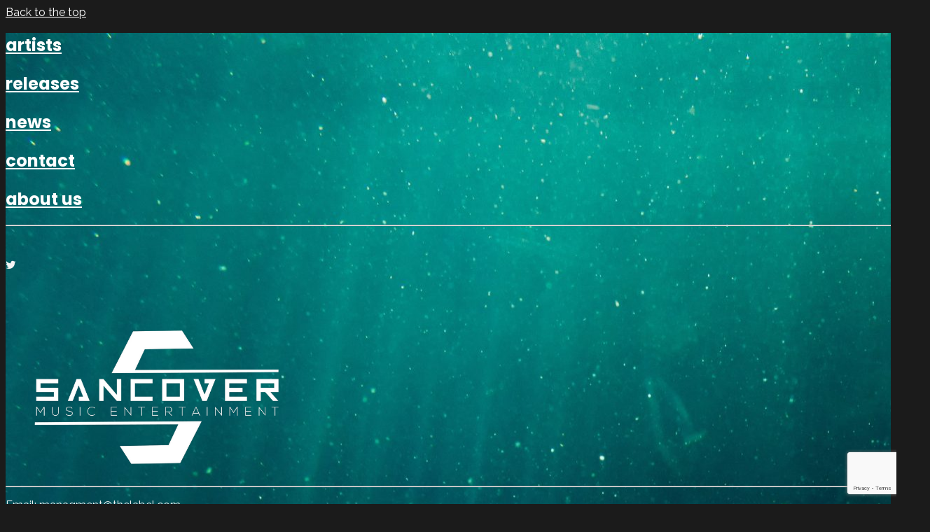

--- FILE ---
content_type: text/html; charset=UTF-8
request_url: https://www.sancovermusic.com/artist-galleries/frankie-jones/
body_size: 26311
content:
<!DOCTYPE html>
<html dir="ltr" lang="en-GB" prefix="og: https://ogp.me/ns#" itemscope itemtype="http://schema.org/WebPage">
<head>
	<meta charset="UTF-8">
	<meta name="viewport" content="width=device-width, initial-scale=1, shrink-to-fit=no">
	<link rel="profile" href="http://gmpg.org/xfn/11">

	<title>Frankie Jones - brunelwekho.com</title>

		<!-- All in One SEO 4.6.1.1 - aioseo.com -->
		<meta name="robots" content="noindex, nofollow, max-image-preview:large" />
		<link rel="canonical" href="https://www.sancovermusic.com/artist-galleries/frankie-jones/" />
		<meta name="generator" content="All in One SEO (AIOSEO) 4.6.1.1" />
		<script type="application/ld+json" class="aioseo-schema">
			{"@context":"https:\/\/schema.org","@graph":[{"@type":"BreadcrumbList","@id":"https:\/\/www.sancovermusic.com\/artist-galleries\/frankie-jones\/#breadcrumblist","itemListElement":[{"@type":"ListItem","@id":"https:\/\/www.sancovermusic.com\/#listItem","position":1,"name":"Home","item":"https:\/\/www.sancovermusic.com\/","nextItem":"https:\/\/www.sancovermusic.com\/artist-galleries\/frankie-jones\/#listItem"},{"@type":"ListItem","@id":"https:\/\/www.sancovermusic.com\/artist-galleries\/frankie-jones\/#listItem","position":2,"name":"Frankie Jones","previousItem":"https:\/\/www.sancovermusic.com\/#listItem"}]},{"@type":"CollectionPage","@id":"https:\/\/www.sancovermusic.com\/artist-galleries\/frankie-jones\/#collectionpage","url":"https:\/\/www.sancovermusic.com\/artist-galleries\/frankie-jones\/","name":"Frankie Jones - brunelwekho.com","inLanguage":"en-GB","isPartOf":{"@id":"https:\/\/www.sancovermusic.com\/#website"},"breadcrumb":{"@id":"https:\/\/www.sancovermusic.com\/artist-galleries\/frankie-jones\/#breadcrumblist"}},{"@type":"Organization","@id":"https:\/\/www.sancovermusic.com\/#organization","name":"brunelwekho.com","url":"https:\/\/www.sancovermusic.com\/"},{"@type":"WebSite","@id":"https:\/\/www.sancovermusic.com\/#website","url":"https:\/\/www.sancovermusic.com\/","name":"brunelwekho.com","inLanguage":"en-GB","publisher":{"@id":"https:\/\/www.sancovermusic.com\/#organization"}}]}
		</script>
		<!-- All in One SEO -->

<link rel='dns-prefetch' href='//fonts.googleapis.com' />
<link href='https://fonts.gstatic.com' crossorigin rel='preconnect' />
<link rel="alternate" type="application/rss+xml" title="brunelwekho.com &raquo; Feed" href="https://www.sancovermusic.com/feed/" />
<link rel="alternate" type="application/rss+xml" title="brunelwekho.com &raquo; Comments Feed" href="https://www.sancovermusic.com/comments/feed/" />
<link rel="alternate" type="application/rss+xml" title="brunelwekho.com &raquo; Frankie Jones Artist Feed" href="https://www.sancovermusic.com/artist-galleries/frankie-jones/feed/" />
		<!-- This site uses the Google Analytics by MonsterInsights plugin v8.25.0 - Using Analytics tracking - https://www.monsterinsights.com/ -->
		<!-- Note: MonsterInsights is not currently configured on this site. The site owner needs to authenticate with Google Analytics in the MonsterInsights settings panel. -->
					<!-- No tracking code set -->
				<!-- / Google Analytics by MonsterInsights -->
		<style id='wp-img-auto-sizes-contain-inline-css' type='text/css'>
img:is([sizes=auto i],[sizes^="auto," i]){contain-intrinsic-size:3000px 1500px}
/*# sourceURL=wp-img-auto-sizes-contain-inline-css */
</style>
<link rel='stylesheet' id='vc_font_awesome_5_shims-css' href='https://usercontent.one/wp/www.sancovermusic.com/wp-content/plugins/js_composer/assets/lib/bower/font-awesome/css/v4-shims.min.css?ver=6.9.0&media=1662398233' type='text/css' media='all' />
<link rel='stylesheet' id='vc_font_awesome_5-css' href='https://usercontent.one/wp/www.sancovermusic.com/wp-content/plugins/js_composer/assets/lib/bower/font-awesome/css/all.min.css?ver=6.9.0&media=1662398233' type='text/css' media='all' />
<link rel='stylesheet' id='mediaelement-css' href='https://www.sancovermusic.com/wp-includes/js/mediaelement/mediaelementplayer-legacy.min.css?ver=4.2.17' type='text/css' media='all' />
<link rel='stylesheet' id='wp-mediaelement-css' href='https://www.sancovermusic.com/wp-includes/js/mediaelement/wp-mediaelement.min.css?ver=6.9' type='text/css' media='all' />
<link rel='stylesheet' id='dashicons-css' href='https://www.sancovermusic.com/wp-includes/css/dashicons.min.css?ver=6.9' type='text/css' media='all' />
<link rel='stylesheet' id='simplebar-css' href='https://usercontent.one/wp/www.sancovermusic.com/wp-content/plugins/wolf-playlist-manager/assets/css/simplebar.css?ver=4.2.3&media=1662398233' type='text/css' media='all' />
<link rel='stylesheet' id='wpm-css' href='https://usercontent.one/wp/www.sancovermusic.com/wp-content/plugins/wolf-playlist-manager/assets/css/wpm.min.css?ver=1.3.2&media=1662398233' type='text/css' media='all' />
<link rel='stylesheet' id='sbi_styles-css' href='https://usercontent.one/wp/www.sancovermusic.com/wp-content/plugins/instagram-feed/css/sbi-styles.min.css?ver=6.0.6&media=1662398233' type='text/css' media='all' />
<style id='wp-emoji-styles-inline-css' type='text/css'>

	img.wp-smiley, img.emoji {
		display: inline !important;
		border: none !important;
		box-shadow: none !important;
		height: 1em !important;
		width: 1em !important;
		margin: 0 0.07em !important;
		vertical-align: -0.1em !important;
		background: none !important;
		padding: 0 !important;
	}
/*# sourceURL=wp-emoji-styles-inline-css */
</style>
<style id='classic-theme-styles-inline-css' type='text/css'>
/*! This file is auto-generated */
.wp-block-button__link{color:#fff;background-color:#32373c;border-radius:9999px;box-shadow:none;text-decoration:none;padding:calc(.667em + 2px) calc(1.333em + 2px);font-size:1.125em}.wp-block-file__button{background:#32373c;color:#fff;text-decoration:none}
/*# sourceURL=/wp-includes/css/classic-themes.min.css */
</style>
<link rel='stylesheet' id='contact-form-7-css' href='https://usercontent.one/wp/www.sancovermusic.com/wp-content/plugins/contact-form-7/includes/css/styles.css?ver=5.9.6&media=1662398233' type='text/css' media='all' />
<link rel='stylesheet' id='wolf-custom-post-meta-css' href='https://usercontent.one/wp/www.sancovermusic.com/wp-content/plugins/wolf-custom-post-meta/assets/css/wcpm.min.css?ver=1.0.2&media=1662398233' type='text/css' media='all' />
<link rel='stylesheet' id='wolf-twitter-css' href='https://usercontent.one/wp/www.sancovermusic.com/wp-content/plugins/wolf-twitter/assets/css/twitter.min.css?ver=3.0.5&media=1662398233' type='text/css' media='all' />
<link rel='stylesheet' id='swipebox-css' href='https://usercontent.one/wp/www.sancovermusic.com/wp-content/plugins/wolf-visual-composer/assets/css/lib/swipebox.min.css?ver=1.3.0&media=1662398233' type='text/css' media='all' />
<link rel='stylesheet' id='flexslider-css' href='https://usercontent.one/wp/www.sancovermusic.com/wp-content/plugins/js_composer/assets/lib/flexslider/flexslider.min.css?ver=6.9.0&media=1662398233' type='text/css' media='all' />
<link rel='stylesheet' id='flickity-css' href='https://usercontent.one/wp/www.sancovermusic.com/wp-content/plugins/wolf-visual-composer/assets/css/lib/flickity.min.css?ver=2.2.1&media=1662398233' type='text/css' media='all' />
<link rel='stylesheet' id='lity-css' href='https://usercontent.one/wp/www.sancovermusic.com/wp-content/plugins/wolf-visual-composer/assets/css/lib/lity.min.css?ver=2.2.2&media=1662398233' type='text/css' media='all' />
<link rel='stylesheet' id='font-awesome-css' href='https://usercontent.one/wp/www.sancovermusic.com/wp-content/plugins/wolf-visual-composer/assets/css/lib/fontawesome/fontawesome.css?ver=4.7.0&media=1662398233' type='text/css' media='all' />
<link rel='stylesheet' id='wvc-styles-css' href='https://usercontent.one/wp/www.sancovermusic.com/wp-content/plugins/wolf-visual-composer/assets/css/wvc.min.css?ver=3.6.4&media=1662398233' type='text/css' media='all' />
<style id='wvc-styles-inline-css' type='text/css'>
 .wvc-background-color-black{ background-color:#000000; } .wvc-border-color-black{ border-color:#000000; } .wvc-button-background-color-black{ background-color:#000000; color:#000000; border-color:#000000; } .wvc-button-background-color-black .wvc-button-background-fill{ box-shadow:0 0 0 0 #000000; background-color:#000000; } .wvc-icon-color-black{ color:#000000; } .wvc-svg-icon-color-black svg *{ stroke:#000000!important; } .wvc-icon-background-color-black{ box-shadow:0 0 0 0 #000000; background-color:#000000; color:#000000; border-color:#000000; } .wvc-icon-background-color-black .wvc-icon-background-fill{ box-shadow:0 0 0 0 #000000; background-color:#000000; } .wvc-text-color-black{ color:#000000!important; } .wvc-background-color-lightergrey{ background-color:#f7f7f7; } .wvc-border-color-lightergrey{ border-color:#f7f7f7; } .wvc-button-background-color-lightergrey{ background-color:#f7f7f7; color:#f7f7f7; border-color:#f7f7f7; } .wvc-button-background-color-lightergrey .wvc-button-background-fill{ box-shadow:0 0 0 0 #f7f7f7; background-color:#f7f7f7; } .wvc-icon-color-lightergrey{ color:#f7f7f7; } .wvc-svg-icon-color-lightergrey svg *{ stroke:#f7f7f7!important; } .wvc-icon-background-color-lightergrey{ box-shadow:0 0 0 0 #f7f7f7; background-color:#f7f7f7; color:#f7f7f7; border-color:#f7f7f7; } .wvc-icon-background-color-lightergrey .wvc-icon-background-fill{ box-shadow:0 0 0 0 #f7f7f7; background-color:#f7f7f7; } .wvc-text-color-lightergrey{ color:#f7f7f7!important; } .wvc-background-color-darkgrey{ background-color:#444444; } .wvc-border-color-darkgrey{ border-color:#444444; } .wvc-button-background-color-darkgrey{ background-color:#444444; color:#444444; border-color:#444444; } .wvc-button-background-color-darkgrey .wvc-button-background-fill{ box-shadow:0 0 0 0 #444444; background-color:#444444; } .wvc-icon-color-darkgrey{ color:#444444; } .wvc-svg-icon-color-darkgrey svg *{ stroke:#444444!important; } .wvc-icon-background-color-darkgrey{ box-shadow:0 0 0 0 #444444; background-color:#444444; color:#444444; border-color:#444444; } .wvc-icon-background-color-darkgrey .wvc-icon-background-fill{ box-shadow:0 0 0 0 #444444; background-color:#444444; } .wvc-text-color-darkgrey{ color:#444444!important; } .wvc-background-color-white{ background-color:#ffffff; } .wvc-border-color-white{ border-color:#ffffff; } .wvc-button-background-color-white{ background-color:#ffffff; color:#ffffff; border-color:#ffffff; } .wvc-button-background-color-white .wvc-button-background-fill{ box-shadow:0 0 0 0 #ffffff; background-color:#ffffff; } .wvc-icon-color-white{ color:#ffffff; } .wvc-svg-icon-color-white svg *{ stroke:#ffffff!important; } .wvc-icon-background-color-white{ box-shadow:0 0 0 0 #ffffff; background-color:#ffffff; color:#ffffff; border-color:#ffffff; } .wvc-icon-background-color-white .wvc-icon-background-fill{ box-shadow:0 0 0 0 #ffffff; background-color:#ffffff; } .wvc-text-color-white{ color:#ffffff!important; } .wvc-background-color-orange{ background-color:#F7BE68; } .wvc-border-color-orange{ border-color:#F7BE68; } .wvc-button-background-color-orange{ background-color:#F7BE68; color:#F7BE68; border-color:#F7BE68; } .wvc-button-background-color-orange .wvc-button-background-fill{ box-shadow:0 0 0 0 #F7BE68; background-color:#F7BE68; } .wvc-icon-color-orange{ color:#F7BE68; } .wvc-svg-icon-color-orange svg *{ stroke:#F7BE68!important; } .wvc-icon-background-color-orange{ box-shadow:0 0 0 0 #F7BE68; background-color:#F7BE68; color:#F7BE68; border-color:#F7BE68; } .wvc-icon-background-color-orange .wvc-icon-background-fill{ box-shadow:0 0 0 0 #F7BE68; background-color:#F7BE68; } .wvc-text-color-orange{ color:#F7BE68!important; } .wvc-background-color-green{ background-color:#6DAB3C; } .wvc-border-color-green{ border-color:#6DAB3C; } .wvc-button-background-color-green{ background-color:#6DAB3C; color:#6DAB3C; border-color:#6DAB3C; } .wvc-button-background-color-green .wvc-button-background-fill{ box-shadow:0 0 0 0 #6DAB3C; background-color:#6DAB3C; } .wvc-icon-color-green{ color:#6DAB3C; } .wvc-svg-icon-color-green svg *{ stroke:#6DAB3C!important; } .wvc-icon-background-color-green{ box-shadow:0 0 0 0 #6DAB3C; background-color:#6DAB3C; color:#6DAB3C; border-color:#6DAB3C; } .wvc-icon-background-color-green .wvc-icon-background-fill{ box-shadow:0 0 0 0 #6DAB3C; background-color:#6DAB3C; } .wvc-text-color-green{ color:#6DAB3C!important; } .wvc-background-color-turquoise{ background-color:#49afcd; } .wvc-border-color-turquoise{ border-color:#49afcd; } .wvc-button-background-color-turquoise{ background-color:#49afcd; color:#49afcd; border-color:#49afcd; } .wvc-button-background-color-turquoise .wvc-button-background-fill{ box-shadow:0 0 0 0 #49afcd; background-color:#49afcd; } .wvc-icon-color-turquoise{ color:#49afcd; } .wvc-svg-icon-color-turquoise svg *{ stroke:#49afcd!important; } .wvc-icon-background-color-turquoise{ box-shadow:0 0 0 0 #49afcd; background-color:#49afcd; color:#49afcd; border-color:#49afcd; } .wvc-icon-background-color-turquoise .wvc-icon-background-fill{ box-shadow:0 0 0 0 #49afcd; background-color:#49afcd; } .wvc-text-color-turquoise{ color:#49afcd!important; } .wvc-background-color-violet{ background-color:#8D6DC4; } .wvc-border-color-violet{ border-color:#8D6DC4; } .wvc-button-background-color-violet{ background-color:#8D6DC4; color:#8D6DC4; border-color:#8D6DC4; } .wvc-button-background-color-violet .wvc-button-background-fill{ box-shadow:0 0 0 0 #8D6DC4; background-color:#8D6DC4; } .wvc-icon-color-violet{ color:#8D6DC4; } .wvc-svg-icon-color-violet svg *{ stroke:#8D6DC4!important; } .wvc-icon-background-color-violet{ box-shadow:0 0 0 0 #8D6DC4; background-color:#8D6DC4; color:#8D6DC4; border-color:#8D6DC4; } .wvc-icon-background-color-violet .wvc-icon-background-fill{ box-shadow:0 0 0 0 #8D6DC4; background-color:#8D6DC4; } .wvc-text-color-violet{ color:#8D6DC4!important; } .wvc-background-color-pink{ background-color:#FE6C61; } .wvc-border-color-pink{ border-color:#FE6C61; } .wvc-button-background-color-pink{ background-color:#FE6C61; color:#FE6C61; border-color:#FE6C61; } .wvc-button-background-color-pink .wvc-button-background-fill{ box-shadow:0 0 0 0 #FE6C61; background-color:#FE6C61; } .wvc-icon-color-pink{ color:#FE6C61; } .wvc-svg-icon-color-pink svg *{ stroke:#FE6C61!important; } .wvc-icon-background-color-pink{ box-shadow:0 0 0 0 #FE6C61; background-color:#FE6C61; color:#FE6C61; border-color:#FE6C61; } .wvc-icon-background-color-pink .wvc-icon-background-fill{ box-shadow:0 0 0 0 #FE6C61; background-color:#FE6C61; } .wvc-text-color-pink{ color:#FE6C61!important; } .wvc-background-color-greyblue{ background-color:#49535a; } .wvc-border-color-greyblue{ border-color:#49535a; } .wvc-button-background-color-greyblue{ background-color:#49535a; color:#49535a; border-color:#49535a; } .wvc-button-background-color-greyblue .wvc-button-background-fill{ box-shadow:0 0 0 0 #49535a; background-color:#49535a; } .wvc-icon-color-greyblue{ color:#49535a; } .wvc-svg-icon-color-greyblue svg *{ stroke:#49535a!important; } .wvc-icon-background-color-greyblue{ box-shadow:0 0 0 0 #49535a; background-color:#49535a; color:#49535a; border-color:#49535a; } .wvc-icon-background-color-greyblue .wvc-icon-background-fill{ box-shadow:0 0 0 0 #49535a; background-color:#49535a; } .wvc-text-color-greyblue{ color:#49535a!important; } .wvc-background-color-red{ background-color:#da4f49; } .wvc-border-color-red{ border-color:#da4f49; } .wvc-button-background-color-red{ background-color:#da4f49; color:#da4f49; border-color:#da4f49; } .wvc-button-background-color-red .wvc-button-background-fill{ box-shadow:0 0 0 0 #da4f49; background-color:#da4f49; } .wvc-icon-color-red{ color:#da4f49; } .wvc-svg-icon-color-red svg *{ stroke:#da4f49!important; } .wvc-icon-background-color-red{ box-shadow:0 0 0 0 #da4f49; background-color:#da4f49; color:#da4f49; border-color:#da4f49; } .wvc-icon-background-color-red .wvc-icon-background-fill{ box-shadow:0 0 0 0 #da4f49; background-color:#da4f49; } .wvc-text-color-red{ color:#da4f49!important; } .wvc-background-color-yellow{ background-color:#e6ae48; } .wvc-border-color-yellow{ border-color:#e6ae48; } .wvc-button-background-color-yellow{ background-color:#e6ae48; color:#e6ae48; border-color:#e6ae48; } .wvc-button-background-color-yellow .wvc-button-background-fill{ box-shadow:0 0 0 0 #e6ae48; background-color:#e6ae48; } .wvc-icon-color-yellow{ color:#e6ae48; } .wvc-svg-icon-color-yellow svg *{ stroke:#e6ae48!important; } .wvc-icon-background-color-yellow{ box-shadow:0 0 0 0 #e6ae48; background-color:#e6ae48; color:#e6ae48; border-color:#e6ae48; } .wvc-icon-background-color-yellow .wvc-icon-background-fill{ box-shadow:0 0 0 0 #e6ae48; background-color:#e6ae48; } .wvc-text-color-yellow{ color:#e6ae48!important; } .wvc-background-color-blue{ background-color:#75D69C; } .wvc-border-color-blue{ border-color:#75D69C; } .wvc-button-background-color-blue{ background-color:#75D69C; color:#75D69C; border-color:#75D69C; } .wvc-button-background-color-blue .wvc-button-background-fill{ box-shadow:0 0 0 0 #75D69C; background-color:#75D69C; } .wvc-icon-color-blue{ color:#75D69C; } .wvc-svg-icon-color-blue svg *{ stroke:#75D69C!important; } .wvc-icon-background-color-blue{ box-shadow:0 0 0 0 #75D69C; background-color:#75D69C; color:#75D69C; border-color:#75D69C; } .wvc-icon-background-color-blue .wvc-icon-background-fill{ box-shadow:0 0 0 0 #75D69C; background-color:#75D69C; } .wvc-text-color-blue{ color:#75D69C!important; } .wvc-background-color-peacoc{ background-color:#4CADC9; } .wvc-border-color-peacoc{ border-color:#4CADC9; } .wvc-button-background-color-peacoc{ background-color:#4CADC9; color:#4CADC9; border-color:#4CADC9; } .wvc-button-background-color-peacoc .wvc-button-background-fill{ box-shadow:0 0 0 0 #4CADC9; background-color:#4CADC9; } .wvc-icon-color-peacoc{ color:#4CADC9; } .wvc-svg-icon-color-peacoc svg *{ stroke:#4CADC9!important; } .wvc-icon-background-color-peacoc{ box-shadow:0 0 0 0 #4CADC9; background-color:#4CADC9; color:#4CADC9; border-color:#4CADC9; } .wvc-icon-background-color-peacoc .wvc-icon-background-fill{ box-shadow:0 0 0 0 #4CADC9; background-color:#4CADC9; } .wvc-text-color-peacoc{ color:#4CADC9!important; } .wvc-background-color-chino{ background-color:#CEC2AB; } .wvc-border-color-chino{ border-color:#CEC2AB; } .wvc-button-background-color-chino{ background-color:#CEC2AB; color:#CEC2AB; border-color:#CEC2AB; } .wvc-button-background-color-chino .wvc-button-background-fill{ box-shadow:0 0 0 0 #CEC2AB; background-color:#CEC2AB; } .wvc-icon-color-chino{ color:#CEC2AB; } .wvc-svg-icon-color-chino svg *{ stroke:#CEC2AB!important; } .wvc-icon-background-color-chino{ box-shadow:0 0 0 0 #CEC2AB; background-color:#CEC2AB; color:#CEC2AB; border-color:#CEC2AB; } .wvc-icon-background-color-chino .wvc-icon-background-fill{ box-shadow:0 0 0 0 #CEC2AB; background-color:#CEC2AB; } .wvc-text-color-chino{ color:#CEC2AB!important; } .wvc-background-color-mulled-wine{ background-color:#50485B; } .wvc-border-color-mulled-wine{ border-color:#50485B; } .wvc-button-background-color-mulled-wine{ background-color:#50485B; color:#50485B; border-color:#50485B; } .wvc-button-background-color-mulled-wine .wvc-button-background-fill{ box-shadow:0 0 0 0 #50485B; background-color:#50485B; } .wvc-icon-color-mulled-wine{ color:#50485B; } .wvc-svg-icon-color-mulled-wine svg *{ stroke:#50485B!important; } .wvc-icon-background-color-mulled-wine{ box-shadow:0 0 0 0 #50485B; background-color:#50485B; color:#50485B; border-color:#50485B; } .wvc-icon-background-color-mulled-wine .wvc-icon-background-fill{ box-shadow:0 0 0 0 #50485B; background-color:#50485B; } .wvc-text-color-mulled-wine{ color:#50485B!important; } .wvc-background-color-vista-blue{ background-color:#75D69C; } .wvc-border-color-vista-blue{ border-color:#75D69C; } .wvc-button-background-color-vista-blue{ background-color:#75D69C; color:#75D69C; border-color:#75D69C; } .wvc-button-background-color-vista-blue .wvc-button-background-fill{ box-shadow:0 0 0 0 #75D69C; background-color:#75D69C; } .wvc-icon-color-vista-blue{ color:#75D69C; } .wvc-svg-icon-color-vista-blue svg *{ stroke:#75D69C!important; } .wvc-icon-background-color-vista-blue{ box-shadow:0 0 0 0 #75D69C; background-color:#75D69C; color:#75D69C; border-color:#75D69C; } .wvc-icon-background-color-vista-blue .wvc-icon-background-fill{ box-shadow:0 0 0 0 #75D69C; background-color:#75D69C; } .wvc-text-color-vista-blue{ color:#75D69C!important; } .wvc-background-color-grey{ background-color:#EBEBEB; } .wvc-border-color-grey{ border-color:#EBEBEB; } .wvc-button-background-color-grey{ background-color:#EBEBEB; color:#EBEBEB; border-color:#EBEBEB; } .wvc-button-background-color-grey .wvc-button-background-fill{ box-shadow:0 0 0 0 #EBEBEB; background-color:#EBEBEB; } .wvc-icon-color-grey{ color:#EBEBEB; } .wvc-svg-icon-color-grey svg *{ stroke:#EBEBEB!important; } .wvc-icon-background-color-grey{ box-shadow:0 0 0 0 #EBEBEB; background-color:#EBEBEB; color:#EBEBEB; border-color:#EBEBEB; } .wvc-icon-background-color-grey .wvc-icon-background-fill{ box-shadow:0 0 0 0 #EBEBEB; background-color:#EBEBEB; } .wvc-text-color-grey{ color:#EBEBEB!important; } .wvc-background-color-sky{ background-color:#5AA1E3; } .wvc-border-color-sky{ border-color:#5AA1E3; } .wvc-button-background-color-sky{ background-color:#5AA1E3; color:#5AA1E3; border-color:#5AA1E3; } .wvc-button-background-color-sky .wvc-button-background-fill{ box-shadow:0 0 0 0 #5AA1E3; background-color:#5AA1E3; } .wvc-icon-color-sky{ color:#5AA1E3; } .wvc-svg-icon-color-sky svg *{ stroke:#5AA1E3!important; } .wvc-icon-background-color-sky{ box-shadow:0 0 0 0 #5AA1E3; background-color:#5AA1E3; color:#5AA1E3; border-color:#5AA1E3; } .wvc-icon-background-color-sky .wvc-icon-background-fill{ box-shadow:0 0 0 0 #5AA1E3; background-color:#5AA1E3; } .wvc-text-color-sky{ color:#5AA1E3!important; } .wvc-background-color-juicy-pink{ background-color:#F4524D; } .wvc-border-color-juicy-pink{ border-color:#F4524D; } .wvc-button-background-color-juicy-pink{ background-color:#F4524D; color:#F4524D; border-color:#F4524D; } .wvc-button-background-color-juicy-pink .wvc-button-background-fill{ box-shadow:0 0 0 0 #F4524D; background-color:#F4524D; } .wvc-icon-color-juicy-pink{ color:#F4524D; } .wvc-svg-icon-color-juicy-pink svg *{ stroke:#F4524D!important; } .wvc-icon-background-color-juicy-pink{ box-shadow:0 0 0 0 #F4524D; background-color:#F4524D; color:#F4524D; border-color:#F4524D; } .wvc-icon-background-color-juicy-pink .wvc-icon-background-fill{ box-shadow:0 0 0 0 #F4524D; background-color:#F4524D; } .wvc-text-color-juicy-pink{ color:#F4524D!important; } .wvc-background-color-sandy-brown{ background-color:#F79468; } .wvc-border-color-sandy-brown{ border-color:#F79468; } .wvc-button-background-color-sandy-brown{ background-color:#F79468; color:#F79468; border-color:#F79468; } .wvc-button-background-color-sandy-brown .wvc-button-background-fill{ box-shadow:0 0 0 0 #F79468; background-color:#F79468; } .wvc-icon-color-sandy-brown{ color:#F79468; } .wvc-svg-icon-color-sandy-brown svg *{ stroke:#F79468!important; } .wvc-icon-background-color-sandy-brown{ box-shadow:0 0 0 0 #F79468; background-color:#F79468; color:#F79468; border-color:#F79468; } .wvc-icon-background-color-sandy-brown .wvc-icon-background-fill{ box-shadow:0 0 0 0 #F79468; background-color:#F79468; } .wvc-text-color-sandy-brown{ color:#F79468!important; } .wvc-background-color-purple{ background-color:#B97EBB; } .wvc-border-color-purple{ border-color:#B97EBB; } .wvc-button-background-color-purple{ background-color:#B97EBB; color:#B97EBB; border-color:#B97EBB; } .wvc-button-background-color-purple .wvc-button-background-fill{ box-shadow:0 0 0 0 #B97EBB; background-color:#B97EBB; } .wvc-icon-color-purple{ color:#B97EBB; } .wvc-svg-icon-color-purple svg *{ stroke:#B97EBB!important; } .wvc-icon-background-color-purple{ box-shadow:0 0 0 0 #B97EBB; background-color:#B97EBB; color:#B97EBB; border-color:#B97EBB; } .wvc-icon-background-color-purple .wvc-icon-background-fill{ box-shadow:0 0 0 0 #B97EBB; background-color:#B97EBB; } .wvc-text-color-purple{ color:#B97EBB!important; } .wvc-background-color-accent{ background-color:#2bfb9c; } .wvc-border-color-accent{ border-color:#2bfb9c; } .wvc-button-background-color-accent{ background-color:#2bfb9c; color:#2bfb9c; border-color:#2bfb9c; } .wvc-button-background-color-accent .wvc-button-background-fill{ box-shadow:0 0 0 0 #2bfb9c; background-color:#2bfb9c; } .wvc-icon-color-accent{ color:#2bfb9c; } .wvc-svg-icon-color-accent svg *{ stroke:#2bfb9c!important; } .wvc-icon-background-color-accent{ box-shadow:0 0 0 0 #2bfb9c; background-color:#2bfb9c; color:#2bfb9c; border-color:#2bfb9c; } .wvc-icon-background-color-accent .wvc-icon-background-fill{ box-shadow:0 0 0 0 #2bfb9c; background-color:#2bfb9c; } .wvc-text-color-accent{ color:#2bfb9c!important; } .wvc-background-color-secondary_accent{ background-color:#ad6058; } .wvc-border-color-secondary_accent{ border-color:#ad6058; } .wvc-button-background-color-secondary_accent{ background-color:#ad6058; color:#ad6058; border-color:#ad6058; } .wvc-button-background-color-secondary_accent .wvc-button-background-fill{ box-shadow:0 0 0 0 #ad6058; background-color:#ad6058; } .wvc-icon-color-secondary_accent{ color:#ad6058; } .wvc-svg-icon-color-secondary_accent svg *{ stroke:#ad6058!important; } .wvc-icon-background-color-secondary_accent{ box-shadow:0 0 0 0 #ad6058; background-color:#ad6058; color:#ad6058; border-color:#ad6058; } .wvc-icon-background-color-secondary_accent .wvc-icon-background-fill{ box-shadow:0 0 0 0 #ad6058; background-color:#ad6058; } .wvc-text-color-secondary_accent{ color:#ad6058!important; } 
/*# sourceURL=wvc-styles-inline-css */
</style>
<style id='woocommerce-inline-inline-css' type='text/css'>
.woocommerce form .form-row .required { visibility: visible; }
/*# sourceURL=woocommerce-inline-inline-css */
</style>
<link rel='stylesheet' id='phase-google-fonts-css' href='https://fonts.googleapis.com/css?family=Montserrat%7CSpecial+Elite%7CPlayfair+Display%3A400%2C700%7CPoppins%3A400%2C700%7CRaleway%3A400%2C500%2C700%7COpen+Sans&#038;ver=1.7.3#038;subset=latin,latin-ext' type='text/css' media='all' />
<link rel='stylesheet' id='socicon-css' href='https://usercontent.one/wp/www.sancovermusic.com/wp-content/plugins/wolf-visual-composer/assets/css/lib/socicon/socicon.min.css?ver=3.5&media=1662398233' type='text/css' media='all' />
<link rel='stylesheet' id='linea-icons-css' href='https://usercontent.one/wp/www.sancovermusic.com/wp-content/plugins/wolf-visual-composer/assets/css/lib/linea-icons/linea-icons.min.css?ver=1.0.0&media=1662398233' type='text/css' media='all' />
<link rel='stylesheet' id='linearicons-css' href='https://usercontent.one/wp/www.sancovermusic.com/wp-content/plugins/wolf-visual-composer/assets/css/lib/linearicons/linearicons.min.css?ver=1.0.0&media=1662398233' type='text/css' media='all' />
<link rel='stylesheet' id='normalize-css' href='https://usercontent.one/wp/www.sancovermusic.com/wp-content/themes/phase/assets/css/lib/normalize.min.css?ver=3.0.0&media=1662398233' type='text/css' media='all' />
<link rel='stylesheet' id='fancybox-css' href='https://usercontent.one/wp/www.sancovermusic.com/wp-content/themes/phase/assets/css/lib/jquery.fancybox.min.css?ver=3.5.2&media=1662398233' type='text/css' media='all' />
<link rel='stylesheet' id='phase-style-css' href='https://usercontent.one/wp/www.sancovermusic.com/wp-content/themes/phase/assets/css/main.min.css?ver=1.7.3&media=1662398233' type='text/css' media='all' />
<style id='phase-style-inline-css' type='text/css'>
/* Color Scheme */ /* Body Background Color */ body, .frame-border{ background-color: #1b1b1b; } /* Page Background Color */ .site-header, .post-header-container, .content-inner, #logo-bar, .nav-bar, .loading-overlay, .no-hero #hero, .wvc-font-default, #topbar{ background-color: #232322; } .wvc-interactive-overlays-inner:before, .wvc-interactive-links-inner:before{ //background:#232322; } .spinner:before, .spinner:after{ background-color: #232322; } /* Submenu color */ #site-navigation-primary-desktop .mega-menu-panel, #site-navigation-primary-desktop ul.sub-menu, #mobile-menu-panel, .mobile-menu-toggle .nav-bar, .offcanvas-menu-panel, .lateral-menu-panel, .side-panel{ background:#212121; } .menu-hover-style-border-top .nav-menu li:hover, .menu-hover-style-border-top .nav-menu li.current_page_item, .menu-hover-style-border-top .nav-menu li.current-menu-parent, .menu-hover-style-border-top .nav-menu li.current-menu-ancestor, .menu-hover-style-border-top .nav-menu li.current-menu-item, .menu-hover-style-border-top .nav-menu li.menu-link-active{ box-shadow: inset 0px 5px 0px 0px #212121; } .menu-hover-style-plain .nav-menu li:hover, .menu-hover-style-plain .nav-menu li.current_page_item, .menu-hover-style-plain .nav-menu li.current-menu-parent, .menu-hover-style-plain .nav-menu li.current-menu-ancestor, .menu-hover-style-plain .nav-menu li.current-menu-item, .menu-hover-style-plain .nav-menu li.menu-link-active{ background:#212121; } .panel-closer-overlay{ background:#212121; } .overlay-menu-panel{ background:rgba( 33,33,33, 0.95); } /* Sub menu Font Color */ .nav-menu-desktop li ul li:not(.menu-button-primary):not(.menu-button-secondary) .menu-item-text-container, .nav-menu-desktop li ul.sub-menu li:not(.menu-button-primary):not(.menu-button-secondary).menu-item-has-children > a:before, .nav-menu-desktop li ul li.not-linked > a:first-child .menu-item-text-container, .mobile-menu-toggle .nav-bar .hamburger-icon .line{ color: #ffffff; } .nav-menu-vertical li a, .nav-menu-mobile li a, .nav-menu-vertical li.menu-item-has-children:before, .nav-menu-vertical li.page_item_has_children:before, .nav-menu-vertical li.active:before, .nav-menu-mobile li.menu-item-has-children:before, .nav-menu-mobile li.page_item_has_children:before, .nav-menu-mobile li.active:before{ color: #ffffff!important; } .nav-menu-desktop li ul.sub-menu li.menu-item-has-children > a:before{ color: #ffffff; } body.wolf.mobile-menu-toggle .hamburger-icon .line, body.wolf.overlay-menu-toggle.menu-style-transparent .hamburger-icon .line, body.wolf.overlay-menu-toggle.menu-style-semi-transparent-white .hamburger-icon .line, body.wolf.overlay-menu-toggle.menu-style-semi-transparent-black .hamburger-icon .line, body.wolf.offcanvas-menu-toggle.menu-style-transparent .hamburger-icon .line, body.wolf.offcanvas-menu-toggle.menu-style-semi-transparent-white .hamburger-icon .line, body.wolf.offcanvas-menu-toggle.menu-style-semi-transparent-black .hamburger-icon .line, body.wolf.side-panel-toggle.menu-style-transparent .hamburger-icon .line, body.wolf.side-panel-toggle.menu-style-semi-transparent-white .hamburger-icon .line, body.wolf.side-panel-toggle.menu-style-semi-transparent-black .hamburger-icon .line { background-color: #ffffff !important; } .overlay-menu-toggle .nav-bar, .overlay-menu-toggle .nav-bar a, .overlay-menu-toggle .nav-bar strong { color: #ffffff !important; } .overlay-menu-toggle.menu-style-transparent.hero-font-light a, .overlay-menu-toggle.menu-style-semi-transparent-black.hero-font-light a, .overlay-menu-toggle.menu-style-semi-transparent-white.hero-font-light a, .menu-layout-overlay.desktop .overlay-menu-panel a, .menu-layout-lateral.desktop .lateral-menu-panel a, .lateral-menu-panel-inner, .lateral-menu-panel-inner a{ color: #ffffff; } .mobile-menu-toggle.menu-style-transparent.hero-font-light .logo-svg *, .overlay-menu-toggle.menu-style-transparent.hero-font-light .logo-svg *, .overlay-menu-toggle.menu-style-semi-transparent-black.hero-font-light .logo-svg *, .overlay-menu-toggle.menu-style-semi-transparent-white.hero-font-light .logo-svg *, .menu-layout-overlay.desktop .overlay-menu-panel .logo-svg *, .menu-layout-lateral.desktop .lateral-menu-panel .logo-svg *, .lateral-menu-panel-inner .logo-svg *{ fill:#ffffff!important; } .cart-panel, .cart-panel a, .cart-panel strong, .cart-panel b{ color: #ffffff!important; } /* Accent Color */ .accent{ color:#2bfb9c; } #phase-loading-point{ color:#2bfb9c; } .wvc-single-image-overlay-title span:after{ color:#2bfb9c; } .link, p:not(.attachment) > a:not(.no-link-style):not(.button):not(.button-download):not(.added_to_cart):not(.button-secondary):not(.menu-link):not(.filter-link):not(.entry-link):not(.more-link):not(.wvc-image-inner):not(.wvc-button):not(.wvc-bigtext-link):not(.wvc-fittext-link):not(.ui-tabs-anchor):not(.wvc-icon-title-link):not(.wvc-icon-link):not(.wvc-social-icon-link):not(.wvc-team-member-social):not(.wolf-tweet-link):not(.author-link):not(.gallery-quickview):hover{ color:#2bfb9c; border-color:#2bfb9c; } .link:after, p:not(.attachment) > a:not(.no-link-style):not(.button):not(.button-download):not(.added_to_cart):not(.button-secondary):not(.menu-link):not(.filter-link):not(.entry-link):not(.more-link):not(.wvc-image-inner):not(.wvc-button):not(.wvc-bigtext-link):not(.wvc-fittext-link):not(.ui-tabs-anchor):not(.wvc-icon-title-link):not(.wvc-icon-link):not(.wvc-social-icon-link):not(.wvc-team-member-social):not(.wolf-tweet-link):not(.author-link):not(.gallery-quickview):after{ background-color:#2bfb9c!important; } .wolf-bigtweet-content a{ color:#2bfb9c!important; } .nav-menu li.sale .menu-item-text-container:before, .nav-menu-mobile li.sale .menu-item-text-container:before{ background:#2bfb9c!important; } .nav-menu-desktop li ul.sub-menu li:not(.menu-button-primary):not(.menu-button-secondary) a:hover .menu-item-inner .menu-item-text-container, .nav-menu-desktop li ul.sub-menu li:not(.menu-button-primary):not(.menu-button-secondary) a:focus .menu-item-inner .menu-item-text-container { color:#2bfb9c; } .entry-post-standard .entry-title a:hover, .entry-artist-list a:hover{ color:#2bfb9c!important; } .entry-product .woocommerce-Price-amount{ color:#2bfb9c; } .entry-post-grid_classic:hover .entry-title, .entry-post-masonry:hover .entry-title, .entry-post-list:hover .entry-title, .entry-post-masonry_modern.format-standard:hover .entry-title, .entry-post-masonry_modern.format-chat:hover .entry-title, .wolf-tweet-link:hover{ color:#2bfb9c; } .single-artist .artist-meta a>span{ color:#2bfb9c; } //.entry-post-standard .entry-thumbnail, //.entry-post-standard_modern .entry-thumbnail, .proof-photo.selected .proof-photo__bg, .widget_price_filter .ui-slider .ui-slider-range, mark, p.demo_store, .woocommerce-store-notice{ background-color:#2bfb9c; } .button-secondary{ background-color:#2bfb9c; border-color:#2bfb9c; } .nav-menu li.menu-button-primary > a:first-child > .menu-item-inner{ border-color:#2bfb9c; background-color:#2bfb9c; } .nav-menu li.menu-button-secondary > a:first-child > .menu-item-inner{ border-color:#2bfb9c; } .nav-menu li.menu-button-secondary > a:first-child > .menu-item-inner:hover{ background-color:#2bfb9c; } .fancybox-thumbs>ul>li:before{ border-color:#2bfb9c; } input[type=text]:focus, input[type=search]:focus, input[type=tel]:focus, input[type=time]:focus, input[type=url]:focus, input[type=week]:focus, input[type=password]:focus, input[type=color]:focus, input[type=date]:focus, input[type=datetime]:focus, input[type=datetime-local]:focus, input[type=email]:focus, input[type=month]:focus, input[type=number]:focus, textarea:focus{ //border-color:#2bfb9c; } .button, .button-download, .added_to_cart, input[type='submit'], .more-link{ background-color:#2bfb9c; border-color:#2bfb9c; } span.onsale, .wvc-background-color-accent, .entry-post-grid_classic .category-label:hover, .entry-post-grid_modern .category-label:hover, .entry-post-masonry .category-label:hover, .entry-post-masonry_modern .category-label:hover, .entry-post-metro .category-label:hover, .entry-post-metro_modern .category-label:hover, .entry-post-mosaic .category-label:hover, .entry-post-list .category-label:hover, .entry-post-lateral .category-label:hover, //.entry-post-standard .entry-thumbnail { background-color:#2bfb9c; } span.onsale{ background-color:#2bfb9c!important; } .page-numbers.current{ background-color:#2bfb9c!important; } .wvc-highlight-accent{ background-color:#2bfb9c; color:#fff; } .wvc-icon-background-color-accent{ box-shadow:0 0 0 0 #2bfb9c; background-color:#2bfb9c; color:#2bfb9c; border-color:#2bfb9c; } .wvc-icon-background-color-accent .wvc-icon-background-fill{ box-shadow:0 0 0 0 #2bfb9c; background-color:#2bfb9c; } .wvc-button-background-color-accent{ background-color:#2bfb9c; color:#2bfb9c; border-color:#2bfb9c; } .wvc-button-background-color-accent .wvc-button-background-fill{ box-shadow:0 0 0 0 #2bfb9c; background-color:#2bfb9c; } .wvc-svg-icon-color-accent svg * { stroke:#2bfb9c!important; } .wvc-one-page-nav-bullet-tip{ background-color: #2bfb9c; } .wvc-one-page-nav-bullet-tip:before{ border-color: transparent transparent transparent #2bfb9c; } .accent, .comment-reply-link, .bypostauthor .avatar, .wolf-bigtweet-content:before{ color:#2bfb9c; } .wvc-button-color-button-accent, .more-link, .buton-accent{ background-color: #2bfb9c; border-color: #2bfb9c; } .wvc-ils-active .wvc-ils-item-title:after, .wvc-interactive-link-item a:hover .wvc-ils-item-title:after { color:#2bfb9c; } .wvc-io-active .wvc-io-item-title:after, .wvc-interactive-overlay-item a:hover .wvc-io-item-title:after { color:#2bfb9c; } /*.wvc-ils-item-title:before, .wvc-io-item-title:before{ background-color: #2bfb9c; }*/ /* WVC icons */ .wvc-icon-color-accent{ color:#2bfb9c; } .wvc-icon-background-color-accent{ box-shadow:0 0 0 0 #2bfb9c; background-color:#2bfb9c; color:#2bfb9c; border-color:#2bfb9c; } .wvc-icon-background-color-accent .wvc-icon-background-fill{ box-shadow:0 0 0 0 #2bfb9c; background-color:#2bfb9c; } #ajax-progress-bar, .side-panel, .cart-icon-product-count{ background:#2bfb9c; } .background-accent, .mejs-container .mejs-controls .mejs-time-rail .mejs-time-current, .mejs-container .mejs-controls .mejs-time-rail .mejs-time-current, .mejs-container .mejs-controls .mejs-horizontal-volume-slider .mejs-horizontal-volume-current{ background: #2bfb9c!important; } .trigger{ background-color: #2bfb9c!important; border : solid 1px #2bfb9c; } .bypostauthor .avatar { border: 3px solid #2bfb9c; } ::selection { background: #2bfb9c; } ::-moz-selection { background: #2bfb9c; } .spinner{ color:#2bfb9c; } /********************* WVC ***********************/ .wvc-icon-box.wvc-icon-type-circle .wvc-icon-no-custom-style.wvc-hover-fill-in:hover, .wvc-icon-box.wvc-icon-type-square .wvc-icon-no-custom-style.wvc-hover-fill-in:hover { -webkit-box-shadow: inset 0 0 0 1em #2bfb9c; box-shadow: inset 0 0 0 1em #2bfb9c; border-color: #2bfb9c; } .wvc-pricing-table-featured-text, .wvc-pricing-table-price-strike:before, .wvc-pricing-table-button a{ background: #2bfb9c; } .wvc-pricing-table-price, .wvc-pricing-table-currency{ color: #2bfb9c; } .wvc-team-member-social-container a:hover{ color: #2bfb9c; } /* Main Text Color */ body, .nav-label{ color:#f4f4f4; } .spinner-color, .sk-child:before, .sk-circle:before, .sk-cube:before{ background-color: #f4f4f4!important; } /* Secondary Text Color */ // .categories-links a, // .comment-meta, // .comment-meta a, // .comment-awaiting-moderation, // .ping-meta, // .entry-meta, // .entry-meta a, // .edit-link{ // color: #333333!important; // } /* Strong Text Color */ a,strong, .products li .price, .products li .star-rating, .wr-print-button, table.cart thead, #content table.cart thead{ color: #ffffff; } .menu-hover-style-underline .nav-menu-desktop li a span.menu-item-text-container:after, .menu-hover-style-underline-centered .nav-menu-desktop li a span.menu-item-text-container:after{ background: #ffffff; } .menu-hover-style-line .nav-menu li a span.menu-item-text-container:after{ background-color: #ffffff; } .bit-widget-container, .entry-link{ color: #ffffff; } .wr-stars>span.wr-star-voted:before, .wr-stars>span.wr-star-voted~span:before{ color: #ffffff!important; } /* Border Color */ .author-box, input[type=text], input[type=search], input[type=tel], input[type=time], input[type=url], input[type=week], input[type=password], input[type=checkbox], input[type=color], input[type=date], input[type=datetime], input[type=datetime-local], input[type=email], input[type=month], input[type=number], select, textarea{ border-color:rgba( 255,255,255, 0.08); } .widget-title, .woocommerce-tabs ul.tabs{ border-bottom-color:rgba( 255,255,255, 0.08); } .widget_layered_nav_filters ul li a{ border-color:rgba( 255,255,255, 0.08); } hr{ background:rgba( 255,255,255, 0.08); } .link:after, .underline:after, p:not(.attachment) > a:not(.no-link-style):not(.button):not(.button-download):not(.added_to_cart):not(.button-secondary):not(.menu-link):not(.filter-link):not(.entry-link):not(.more-link):not(.wvc-image-inner):not(.wvc-button):not(.wvc-bigtext-link):not(.wvc-fittext-link):not(.ui-tabs-anchor):not(.wvc-icon-title-link):not(.wvc-icon-link):not(.wvc-social-icon-link):not(.wvc-team-member-social):not(.wolf-tweet-link):not(.author-link):after, .link:before, .underline:before, p:not(.attachment) > a:not(.no-link-style):not(.button):not(.button-download):not(.added_to_cart):not(.button-secondary):not(.menu-link):not(.filter-link):not(.entry-link):not(.more-link):not(.wvc-image-inner):not(.wvc-button):not(.wvc-bigtext-link):not(.wvc-fittext-link):not(.ui-tabs-anchor):not(.wvc-icon-title-link):not(.wvc-icon-link):not(.wvc-social-icon-link):not(.wvc-team-member-social):not(.wolf-tweet-link):not(.author-link):before{ background: #2bfb9c!important; } .category-filter ul li a:before{ background-color:#2bfb9c!important; } .category-label, #back-to-top:hover{ background:#2bfb9c!important; } .entry-video:hover .video-play-button, .video-opener:hover{ border-left-color:#2bfb9c!important; } .widget.widget_pages ul li a:hover, .widget.widget_recent_entries ul li a:hover, .widget.widget_recent_comments ul li a:hover, .widget.widget_archive ul li a:hover, .widget.widget_categories ul li a:hover, .widget.widget_meta ul li a:hover, .widget.widget_product_categories ul li a:hover, .widget.widget_nav_menu ul li a:hover, .wvc-font-dark .widget.widget_pages ul li a:hover, .wvc-font-dark .widget.widget_recent_entries ul li a:hover, .wvc-font-dark .widget.widget_recent_comments ul li a:hover, .wvc-font-dark .widget.widget_archive ul li a:hover, .wvc-font-dark .widget.widget_categories ul li a:hover, .wvc-font-dark .widget.widget_meta ul li a:hover, .wvc-font-dark .widget.widget_product_categories ul li a:hover, .wvc-font-dark .widget.widget_nav_menu ul li a:hover, .wvc-font-light .widget.widget_pages ul li a:hover, .wvc-font-light .widget.widget_recent_entries ul li a:hover, .wvc-font-light .widget.widget_recent_comments ul li a:hover, .wvc-font-light .widget.widget_archive ul li a:hover, .wvc-font-light .widget.widget_categories ul li a:hover, .wvc-font-light .widget.widget_meta ul li a:hover, .wvc-font-light .widget.widget_product_categories ul li a:hover, .wvc-font-light .widget.widget_nav_menu ul li a:hover{ color:#2bfb9c!important; } .widget.widget_tag_cloud .tagcloud a:hover, .wvc-font-dark .widget.widget_tag_cloud .tagcloud a:hover, .wvc-font-light .widget.widget_tag_cloud .tagcloud a:hover{ color:#2bfb9c!important; } .wvc-breadcrumb a:hover{ color:#2bfb9c!important; } .nav-menu-desktop > li:not(.menu-button-primary):not(.menu-button-secondary) > a:first-child .menu-item-text-container:before{ color:#2bfb9c; } .accent-color-light .category-label{ color:#333!important; } .accent-color-dark .category-label{ color:#fff!important; } .accent-color-light #back-to-top:hover:after{ color:#333!important; } .accent-color-dark #back-to-top:hover:after{ color:#fff!important; } .phase_button{ background:#2bfb9c; } .phase_button2 .wvc-button-background-fill{ background:#2bfb9c; } .phase_button_text:hover{ color: #2bfb9c; } .phase_button_alt:not(:hover){ background:#2bfb9c; border-color:#2bfb9c; } .phase_button_alt2:hover{ background:#2bfb9c!important; border-color:#2bfb9c!important; } .wvc-mailchimp-email{ border-color:#2bfb9c!important; } .wpcf7-submit, .wpcf7-button-primary, .wvc-mailchimp-submit, input[type=submit]{ background:#2bfb9c!important; border-color:#2bfb9c!important; } button.wvc-mailchimp-submit:hover { border-color: #2bfb9c !important; color: #2bfb9c !important; } .single_add_to_cart_button{ background:#2bfb9c!important; border-color:#2bfb9c!important; } .single-product .quantity .qty{ border-color:#2bfb9c; } .single_add_to_cart_button:hover{ border-color:#2bfb9c!important; } input.wvc-mailchimp-submit:hover{ border-color: #2bfb9c!important; color: #2bfb9c!important; } .wvc-ils-item-title:after{ // background: #2bfb9c; } ul.wc-tabs li:hover a, ul.wc-tabs li.ui-tabs-active a, ul.wc-tabs li.active a, ul.wvc-tabs-menu li:hover a, ul.wvc-tabs-menu li.ui-tabs-active a, ul.wvc-tabs-menu li.active a{ box-shadow: inset 0 -2px 0 0 #2bfb9c!important; } ul.wvc-tabs-menu li:hover a, ul.wvc-tabs-menu li.ui-tabs-active a, ul.wvc-tabs-menu li.active a, ul.wc-tabs li:hover a, ul.wc-tabs li.ui-tabs-active a, ul.wc-tabs li.active a{ color: #2bfb9c!important; } .wvc-accordion .wvc-accordion-tab.ui-state-active { border-bottom-color: #2bfb9c; } /* Secondary accent color */ .wvc-text-color-secondary_accent{ color:#ad6058; } .single-product .entry-single.sale ins .woocommerce-Price-amount{ color:#2bfb9c; } .wolf-bigtweet-content:before, .wolf-bigtweet-content a{ color:#2bfb9c!important; } .wvc-background-color-secondary_accent{ background-color:#ad6058; } .wvc-highlight-secondary_accent{ background-color:#ad6058; color:#fff; } .wvc-icon-background-color-secondary_accent{ box-shadow:0 0 0 0 #ad6058; background-color:#ad6058; color:#ad6058; border-color:#ad6058; } .wvc-icon-background-color-secondary_accent .wvc-icon-background-fill{ box-shadow:0 0 0 0 #ad6058; background-color:#ad6058; } .wvc-button-background-color-secondary_accent{ background-color:#ad6058; color:#ad6058; border-color:#ad6058; } .wvc-button-background-color-secondary_accent .wvc-button-background-fill{ box-shadow:0 0 0 0 #ad6058; background-color:#ad6058; } .wvc-svg-icon-color-secondary_accent svg * { stroke:#ad6058!important; } .wvc-button-color-button-secondary_accent{ background-color: #ad6058; border-color: #ad6058; } .wvc-pricing-table-price, .wvc-pricing-table-currency { color: #ad6058; } .wvc-pricing-table-button a, .wvc-pricing-table-price-strike:before { background-color: #ad6058; } .wvc-pricing-table-featured .wvc-pricing-table-price, .wvc-pricing-table-featured .wvc-pricing-table-currency { color: #2bfb9c; } .wvc-pricing-table-featured .wvc-pricing-table-button a, .wvc-pricing-table-featured .wvc-pricing-table-price-strike:before { background-color: #2bfb9c; } /* WVC icons */ .wvc-icon-color-secondary_accent{ color:#ad6058; } .wvc-icon-background-color-secondary_accent{ box-shadow:0 0 0 0 #ad6058; background-color:#ad6058; color:#ad6058; border-color:#ad6058; } .wvc-icon-background-color-secondary_accent .wvc-icon-background-fill{ box-shadow:0 0 0 0 #ad6058; background-color:#ad6058; } .wvc-background-color-default.wvc-font-light{ background-color:#232322; }
body,blockquote.wvc-testimonial-content,.tp-caption:not(h1):not(h2):not(h3):not(h4):not(h5){font-family: Raleway }.wvc-countdown-container .countdown-period, .bit-widget{font-family: Raleway!important }.nav-menu li,.cta-container{font-family:'Poppins'}.nav-menu li,.cta-container{font-weight: 600 }.nav-menu li,.cta-container{text-transform: uppercase }.nav-menu li,.cta-container{font-style: normal }.nav-menu li,.cta-container{letter-spacing: 2px }.nav-menu ul ul li:not(.not-linked){font-family: default }.nav-menu ul ul li:not(.not-linked){text-transform: none }.nav-menu ul ul li:not(.not-linked){font-weight: 600 }.nav-menu ul ul li:not(.not-linked){letter-spacing: 0px!important; }.wolf-core-heading,h1,h2,h3,h4,h5,h6,.post-title,.entry-title,h2.entry-title > .entry-link,h2.entry-title,.widget-title,.wvc-counter-text,.wvc-countdown-period,.event-date,.logo-text,.wvc-interactive-links,.wvc-interactive-overlays,.heading-font{font-family:'Poppins'}.wolf-core-heading,h1:not(.wvc-bigtext),h2:not(.wvc-bigtext),h3:not(.wvc-bigtext),h4:not(.wvc-bigtext),h5:not(.wvc-bigtext),.post-title,.entry-title,h2.entry-title > .entry-link,h2.entry-title,.widget-title,.wvc-counter-text,.wvc-countdown-period,.location-title,.logo-text,.wvc-interactive-links,.wvc-interactive-overlays,.heading-font{font-weight: 700 }.wolf-core-heading,h1:not(.wvc-bigtext),h2:not(.wvc-bigtext),h3:not(.wvc-bigtext),h4:not(.wvc-bigtext),h5:not(.wvc-bigtext),.post-title,.entry-title,h2.entry-title > .entry-link,h2.entry-title,.widget-title,.wvc-counter-text,.wvc-countdown-period,.location-title,.logo-text,.wvc-interactive-links,.wvc-interactive-overlays,.heading-font{text-transform: none }.wolf-core-heading,h1:not(.wvc-bigtext),h2:not(.wvc-bigtext),h3:not(.wvc-bigtext),h4:not(.wvc-bigtext),h5:not(.wvc-bigtext),.post-title,.entry-title,h2.entry-title > .entry-link,h2.entry-title,.widget-title,.wvc-counter-text,.wvc-countdown-period,.location-title,.logo-text,.wvc-interactive-links,.wvc-interactive-overlays,.heading-font{font-style: normal }
 .logo{ max-width:150px; } .nav-menu li.hot > a .menu-item-text-container:before{ content : "hot"; } .nav-menu li.new > a .menu-item-text-container:before{ content : "new"; } .nav-menu li.sale > a .menu-item-text-container:before{ content : "sale"; } 
.sidebar-footer {background-color : #111111}.sidebar-footer {background-image : url("http://localhost/factory/tune/wp-content/uploads/sites/16/2017/06/paperblacksmall.jpg")!important}.side-panel {background-image : url("https://usercontent.one/wp/www.sancovermusic.com/wp-content/uploads/2022/07/pexels-blaque-x-932638-scaled.jpg")!important}.lateral?media=1662398233-menu-panel {background-image : url("https://demos.wolfthemes.com/hares/wp-content/uploads/sites/9/2017/11/dark-grunge-texture-04.jpg")!important}.overlay-menu-panel {background-image : url("https://usercontent.one/wp/www.sancovermusic.com/wp-content/uploads/2022/07/overlay-menu-bg.jpg")!important}.mega?media=1662398233-menu-panel {background-image : url("https://usercontent.one/wp/www.sancovermusic.com/wp-content/uploads/2022/07/mega_menu_bg.jpg?media=1662398233")!important}
/*# sourceURL=phase-style-inline-css */
</style>
<link rel='stylesheet' id='phase-single-post-style-css' href='https://usercontent.one/wp/www.sancovermusic.com/wp-content/themes/phase/assets/css/single-post.css?ver=1.7.3&media=1662398233' type='text/css' media='all' />
<link rel='stylesheet' id='phase-default-css' href='https://usercontent.one/wp/www.sancovermusic.com/wp-content/themes/phase/style.css?ver=1.7.3&media=1662398233' type='text/css' media='all' />
<link rel='stylesheet' id='js_composer_front-css' href='https://usercontent.one/wp/www.sancovermusic.com/wp-content/plugins/js_composer/assets/css/js_composer.min.css?ver=6.9.0&media=1662398233' type='text/css' media='all' />
<link rel='stylesheet' id='wolf-woocommerce-wishlist-css' href='https://usercontent.one/wp/www.sancovermusic.com/wp-content/plugins/wolf-woocommerce-wishlist/assets/css/wishlist.min.css?ver=1.1.6&media=1662398233' type='text/css' media='all' />
<link rel='stylesheet' id='vc_linecons-css' href='https://usercontent.one/wp/www.sancovermusic.com/wp-content/plugins/js_composer/assets/css/lib/vc-linecons/vc_linecons_icons.min.css?ver=6.9.0&media=1662398233' type='text/css' media='all' />
<link rel='stylesheet' id='ionicons-css' href='https://usercontent.one/wp/www.sancovermusic.com/wp-content/plugins/wolf-visual-composer/assets/css/lib/ionicons/ionicons.min.css?ver=2.0.0&media=1662398233' type='text/css' media='all' />
<link rel='stylesheet' id='elegant-icons-css' href='https://usercontent.one/wp/www.sancovermusic.com/wp-content/plugins/wolf-visual-composer/assets/css/lib/elegant-icons/elegant-icons.min.css?ver=1.0.0&media=1662398233' type='text/css' media='all' />
<script type="text/javascript" src="https://www.sancovermusic.com/wp-includes/js/jquery/jquery.min.js?ver=3.7.1" id="jquery-core-js"></script>
<script type="text/javascript" src="https://www.sancovermusic.com/wp-includes/js/jquery/jquery-migrate.min.js?ver=3.4.1" id="jquery-migrate-js"></script>
<script type="text/javascript" src="https://usercontent.one/wp/www.sancovermusic.com/wp-content/plugins/wolf-custom-post-meta/assets/js/lib/js.cookie.min.js?ver=2.1.4&media=1662398233" id="js-cookie-js" defer="defer" data-wp-strategy="defer"></script>
<script type="text/javascript" src="https://usercontent.one/wp/www.sancovermusic.com/wp-content/plugins/woocommerce/assets/js/jquery-blockui/jquery.blockUI.min.js?ver=2.7.0-wc.9.1.5&media=1662398233" id="jquery-blockui-js" data-wp-strategy="defer"></script>
<script type="text/javascript" id="wc-add-to-cart-js-extra">
/* <![CDATA[ */
var wc_add_to_cart_params = {"ajax_url":"/wp-admin/admin-ajax.php","wc_ajax_url":"/?wc-ajax=%%endpoint%%","i18n_view_cart":"View cart","cart_url":"https://www.sancovermusic.com/shop-4/cart/","is_cart":"","cart_redirect_after_add":"no"};
//# sourceURL=wc-add-to-cart-js-extra
/* ]]> */
</script>
<script type="text/javascript" src="https://usercontent.one/wp/www.sancovermusic.com/wp-content/plugins/woocommerce/assets/js/frontend/add-to-cart.min.js?ver=9.1.5&media=1662398233" id="wc-add-to-cart-js" data-wp-strategy="defer"></script>
<script type="text/javascript" id="woocommerce-js-extra">
/* <![CDATA[ */
var woocommerce_params = {"ajax_url":"/wp-admin/admin-ajax.php","wc_ajax_url":"/?wc-ajax=%%endpoint%%"};
//# sourceURL=woocommerce-js-extra
/* ]]> */
</script>
<script type="text/javascript" src="https://usercontent.one/wp/www.sancovermusic.com/wp-content/plugins/woocommerce/assets/js/frontend/woocommerce.min.js?ver=9.1.5&media=1662398233" id="woocommerce-js" defer="defer" data-wp-strategy="defer"></script>
<script type="text/javascript" src="https://usercontent.one/wp/www.sancovermusic.com/wp-content/plugins/js_composer/assets/js/vendors/woocommerce-add-to-cart.js?ver=6.9.0&media=1662398233" id="vc_woocommerce-add-to-cart-js-js"></script>
<link rel="https://api.w.org/" href="https://www.sancovermusic.com/wp-json/" /><link rel="EditURI" type="application/rsd+xml" title="RSD" href="https://www.sancovermusic.com/xmlrpc.php?rsd" />
<meta name="generator" content="WordPress 6.9" />
<meta name="generator" content="WolfAlbums 1.3.1" />
<meta name="generator" content="WolfArtists 1.0.1" />
<meta name="generator" content="WolfDiscography 1.5.1" />
<meta name="generator" content="WolfEvents 1.2.4" />
<meta name="generator" content="WolfPlaylist 1.3.2" />
<meta name="generator" content="WolfVideos 1.3.0" />
<meta name="generator" content="WolfWPBakeryPageBuilderExtension 3.6.4" />
<meta name="generator" content="WooCommerce 9.1.5" />
<style>[class*=" icon-oc-"],[class^=icon-oc-]{speak:none;font-style:normal;font-weight:400;font-variant:normal;text-transform:none;line-height:1;-webkit-font-smoothing:antialiased;-moz-osx-font-smoothing:grayscale}.icon-oc-one-com-white-32px-fill:before{content:"901"}.icon-oc-one-com:before{content:"900"}#one-com-icon,.toplevel_page_onecom-wp .wp-menu-image{speak:none;display:flex;align-items:center;justify-content:center;text-transform:none;line-height:1;-webkit-font-smoothing:antialiased;-moz-osx-font-smoothing:grayscale}.onecom-wp-admin-bar-item>a,.toplevel_page_onecom-wp>.wp-menu-name{font-size:16px;font-weight:400;line-height:1}.toplevel_page_onecom-wp>.wp-menu-name img{width:69px;height:9px;}.wp-submenu-wrap.wp-submenu>.wp-submenu-head>img{width:88px;height:auto}.onecom-wp-admin-bar-item>a img{height:7px!important}.onecom-wp-admin-bar-item>a img,.toplevel_page_onecom-wp>.wp-menu-name img{opacity:.8}.onecom-wp-admin-bar-item.hover>a img,.toplevel_page_onecom-wp.wp-has-current-submenu>.wp-menu-name img,li.opensub>a.toplevel_page_onecom-wp>.wp-menu-name img{opacity:1}#one-com-icon:before,.onecom-wp-admin-bar-item>a:before,.toplevel_page_onecom-wp>.wp-menu-image:before{content:'';position:static!important;background-color:rgba(240,245,250,.4);border-radius:102px;width:18px;height:18px;padding:0!important}.onecom-wp-admin-bar-item>a:before{width:14px;height:14px}.onecom-wp-admin-bar-item.hover>a:before,.toplevel_page_onecom-wp.opensub>a>.wp-menu-image:before,.toplevel_page_onecom-wp.wp-has-current-submenu>.wp-menu-image:before{background-color:#76b82a}.onecom-wp-admin-bar-item>a{display:inline-flex!important;align-items:center;justify-content:center}#one-com-logo-wrapper{font-size:4em}#one-com-icon{vertical-align:middle}.imagify-welcome{display:none !important;}</style>		<script>
			( function() {
				window.onpageshow = function( event ) {
					// Defined window.wpforms means that a form exists on a page.
					// If so and back/forward button has been clicked,
					// force reload a page to prevent the submit button state stuck.
					if ( typeof window.wpforms !== 'undefined' && event.persisted ) {
						window.location.reload();
					}
				};
			}() );
		</script>
			<noscript><style>.woocommerce-product-gallery{ opacity: 1 !important; }</style></noscript>
	<meta name="generator" content="Powered by WPBakery Page Builder - drag and drop page builder for WordPress."/>
<meta name="generator" content="Powered by Slider Revolution 6.5.23 - responsive, Mobile-Friendly Slider Plugin for WordPress with comfortable drag and drop interface." />
<style class='wp-fonts-local' type='text/css'>
@font-face{font-family:Inter;font-style:normal;font-weight:300 900;font-display:fallback;src:url('https://usercontent.one/wp/www.sancovermusic.com/wp-content/plugins/woocommerce/assets/fonts/Inter-VariableFont_slnt,wght.woff2?media=1662398233') format('woff2');font-stretch:normal;}
@font-face{font-family:Cardo;font-style:normal;font-weight:400;font-display:fallback;src:url('https://usercontent.one/wp/www.sancovermusic.com/wp-content/plugins/woocommerce/assets/fonts/cardo_normal_400.woff2?media=1662398233') format('woff2');}
</style>
<link rel="icon" href="https://usercontent.one/wp/www.sancovermusic.com/wp-content/uploads/2022/08/cropped-Sancover-final-01-32x32.png?media=1662398233" sizes="32x32" />
<link rel="icon" href="https://usercontent.one/wp/www.sancovermusic.com/wp-content/uploads/2022/08/cropped-Sancover-final-01-192x192.png?media=1662398233" sizes="192x192" />
<link rel="apple-touch-icon" href="https://usercontent.one/wp/www.sancovermusic.com/wp-content/uploads/2022/08/cropped-Sancover-final-01-180x180.png?media=1662398233" />
<meta name="msapplication-TileImage" content="https://usercontent.one/wp/www.sancovermusic.com/wp-content/uploads/2022/08/cropped-Sancover-final-01-270x270.png?media=1662398233" />
<script>function setREVStartSize(e){
			//window.requestAnimationFrame(function() {
				window.RSIW = window.RSIW===undefined ? window.innerWidth : window.RSIW;
				window.RSIH = window.RSIH===undefined ? window.innerHeight : window.RSIH;
				try {
					var pw = document.getElementById(e.c).parentNode.offsetWidth,
						newh;
					pw = pw===0 || isNaN(pw) || (e.l=="fullwidth" || e.layout=="fullwidth") ? window.RSIW : pw;
					e.tabw = e.tabw===undefined ? 0 : parseInt(e.tabw);
					e.thumbw = e.thumbw===undefined ? 0 : parseInt(e.thumbw);
					e.tabh = e.tabh===undefined ? 0 : parseInt(e.tabh);
					e.thumbh = e.thumbh===undefined ? 0 : parseInt(e.thumbh);
					e.tabhide = e.tabhide===undefined ? 0 : parseInt(e.tabhide);
					e.thumbhide = e.thumbhide===undefined ? 0 : parseInt(e.thumbhide);
					e.mh = e.mh===undefined || e.mh=="" || e.mh==="auto" ? 0 : parseInt(e.mh,0);
					if(e.layout==="fullscreen" || e.l==="fullscreen")
						newh = Math.max(e.mh,window.RSIH);
					else{
						e.gw = Array.isArray(e.gw) ? e.gw : [e.gw];
						for (var i in e.rl) if (e.gw[i]===undefined || e.gw[i]===0) e.gw[i] = e.gw[i-1];
						e.gh = e.el===undefined || e.el==="" || (Array.isArray(e.el) && e.el.length==0)? e.gh : e.el;
						e.gh = Array.isArray(e.gh) ? e.gh : [e.gh];
						for (var i in e.rl) if (e.gh[i]===undefined || e.gh[i]===0) e.gh[i] = e.gh[i-1];
											
						var nl = new Array(e.rl.length),
							ix = 0,
							sl;
						e.tabw = e.tabhide>=pw ? 0 : e.tabw;
						e.thumbw = e.thumbhide>=pw ? 0 : e.thumbw;
						e.tabh = e.tabhide>=pw ? 0 : e.tabh;
						e.thumbh = e.thumbhide>=pw ? 0 : e.thumbh;
						for (var i in e.rl) nl[i] = e.rl[i]<window.RSIW ? 0 : e.rl[i];
						sl = nl[0];
						for (var i in nl) if (sl>nl[i] && nl[i]>0) { sl = nl[i]; ix=i;}
						var m = pw>(e.gw[ix]+e.tabw+e.thumbw) ? 1 : (pw-(e.tabw+e.thumbw)) / (e.gw[ix]);
						newh =  (e.gh[ix] * m) + (e.tabh + e.thumbh);
					}
					var el = document.getElementById(e.c);
					if (el!==null && el) el.style.height = newh+"px";
					el = document.getElementById(e.c+"_wrapper");
					if (el!==null && el) {
						el.style.height = newh+"px";
						el.style.display = "block";
					}
				} catch(e){
					console.log("Failure at Presize of Slider:" + e)
				}
			//});
		  };</script>
		<style type="text/css" id="wp-custom-css">
			.cart-panel,
	.cart-panel a,
	.cart-panel strong,
	.cart-panel b{
		/*color: #333!important;*/
	}

.cart-panel{
	background:#333;
}


.entry-post-standard .entry-thumbnail a,
.entry-post-standard .entry-media{
	display:block;
}

.entry-post-standard .entry-media img{
	width: 100%;
}

.wvc-font-light .bit-show-upcoming{
	color:white;
}		</style>
		<noscript><style> .wpb_animate_when_almost_visible { opacity: 1; }</style></noscript><style id="wpforms-css-vars-root">
				:root {
					--wpforms-field-border-radius: 3px;
--wpforms-field-border-style: solid;
--wpforms-field-border-size: 1px;
--wpforms-field-background-color: #ffffff;
--wpforms-field-border-color: rgba( 0, 0, 0, 0.25 );
--wpforms-field-border-color-spare: rgba( 0, 0, 0, 0.25 );
--wpforms-field-text-color: rgba( 0, 0, 0, 0.7 );
--wpforms-field-menu-color: #ffffff;
--wpforms-label-color: rgba( 0, 0, 0, 0.85 );
--wpforms-label-sublabel-color: rgba( 0, 0, 0, 0.55 );
--wpforms-label-error-color: #d63637;
--wpforms-button-border-radius: 3px;
--wpforms-button-border-style: none;
--wpforms-button-border-size: 1px;
--wpforms-button-background-color: #066aab;
--wpforms-button-border-color: #066aab;
--wpforms-button-text-color: #ffffff;
--wpforms-page-break-color: #066aab;
--wpforms-background-image: none;
--wpforms-background-position: center center;
--wpforms-background-repeat: no-repeat;
--wpforms-background-size: cover;
--wpforms-background-width: 100px;
--wpforms-background-height: 100px;
--wpforms-background-color: rgba( 0, 0, 0, 0 );
--wpforms-background-url: none;
--wpforms-container-padding: 0px;
--wpforms-container-border-style: none;
--wpforms-container-border-width: 1px;
--wpforms-container-border-color: #000000;
--wpforms-container-border-radius: 3px;
--wpforms-field-size-input-height: 43px;
--wpforms-field-size-input-spacing: 15px;
--wpforms-field-size-font-size: 16px;
--wpforms-field-size-line-height: 19px;
--wpforms-field-size-padding-h: 14px;
--wpforms-field-size-checkbox-size: 16px;
--wpforms-field-size-sublabel-spacing: 5px;
--wpforms-field-size-icon-size: 1;
--wpforms-label-size-font-size: 16px;
--wpforms-label-size-line-height: 19px;
--wpforms-label-size-sublabel-font-size: 14px;
--wpforms-label-size-sublabel-line-height: 17px;
--wpforms-button-size-font-size: 17px;
--wpforms-button-size-height: 41px;
--wpforms-button-size-padding-h: 15px;
--wpforms-button-size-margin-top: 10px;
--wpforms-container-shadow-size-box-shadow: none;

				}
			</style><link rel='stylesheet' id='wc-blocks-style-css' href='https://usercontent.one/wp/www.sancovermusic.com/wp-content/plugins/woocommerce/assets/client/blocks/wc-blocks.css?ver=wc-9.1.5&media=1662398233' type='text/css' media='all' />
<style id='global-styles-inline-css' type='text/css'>
:root{--wp--preset--aspect-ratio--square: 1;--wp--preset--aspect-ratio--4-3: 4/3;--wp--preset--aspect-ratio--3-4: 3/4;--wp--preset--aspect-ratio--3-2: 3/2;--wp--preset--aspect-ratio--2-3: 2/3;--wp--preset--aspect-ratio--16-9: 16/9;--wp--preset--aspect-ratio--9-16: 9/16;--wp--preset--color--black: #000000;--wp--preset--color--cyan-bluish-gray: #abb8c3;--wp--preset--color--white: #ffffff;--wp--preset--color--pale-pink: #f78da7;--wp--preset--color--vivid-red: #cf2e2e;--wp--preset--color--luminous-vivid-orange: #ff6900;--wp--preset--color--luminous-vivid-amber: #fcb900;--wp--preset--color--light-green-cyan: #7bdcb5;--wp--preset--color--vivid-green-cyan: #00d084;--wp--preset--color--pale-cyan-blue: #8ed1fc;--wp--preset--color--vivid-cyan-blue: #0693e3;--wp--preset--color--vivid-purple: #9b51e0;--wp--preset--gradient--vivid-cyan-blue-to-vivid-purple: linear-gradient(135deg,rgb(6,147,227) 0%,rgb(155,81,224) 100%);--wp--preset--gradient--light-green-cyan-to-vivid-green-cyan: linear-gradient(135deg,rgb(122,220,180) 0%,rgb(0,208,130) 100%);--wp--preset--gradient--luminous-vivid-amber-to-luminous-vivid-orange: linear-gradient(135deg,rgb(252,185,0) 0%,rgb(255,105,0) 100%);--wp--preset--gradient--luminous-vivid-orange-to-vivid-red: linear-gradient(135deg,rgb(255,105,0) 0%,rgb(207,46,46) 100%);--wp--preset--gradient--very-light-gray-to-cyan-bluish-gray: linear-gradient(135deg,rgb(238,238,238) 0%,rgb(169,184,195) 100%);--wp--preset--gradient--cool-to-warm-spectrum: linear-gradient(135deg,rgb(74,234,220) 0%,rgb(151,120,209) 20%,rgb(207,42,186) 40%,rgb(238,44,130) 60%,rgb(251,105,98) 80%,rgb(254,248,76) 100%);--wp--preset--gradient--blush-light-purple: linear-gradient(135deg,rgb(255,206,236) 0%,rgb(152,150,240) 100%);--wp--preset--gradient--blush-bordeaux: linear-gradient(135deg,rgb(254,205,165) 0%,rgb(254,45,45) 50%,rgb(107,0,62) 100%);--wp--preset--gradient--luminous-dusk: linear-gradient(135deg,rgb(255,203,112) 0%,rgb(199,81,192) 50%,rgb(65,88,208) 100%);--wp--preset--gradient--pale-ocean: linear-gradient(135deg,rgb(255,245,203) 0%,rgb(182,227,212) 50%,rgb(51,167,181) 100%);--wp--preset--gradient--electric-grass: linear-gradient(135deg,rgb(202,248,128) 0%,rgb(113,206,126) 100%);--wp--preset--gradient--midnight: linear-gradient(135deg,rgb(2,3,129) 0%,rgb(40,116,252) 100%);--wp--preset--font-size--small: 13px;--wp--preset--font-size--medium: 20px;--wp--preset--font-size--large: 36px;--wp--preset--font-size--x-large: 42px;--wp--preset--font-family--inter: "Inter", sans-serif;--wp--preset--font-family--cardo: Cardo;--wp--preset--spacing--20: 0.44rem;--wp--preset--spacing--30: 0.67rem;--wp--preset--spacing--40: 1rem;--wp--preset--spacing--50: 1.5rem;--wp--preset--spacing--60: 2.25rem;--wp--preset--spacing--70: 3.38rem;--wp--preset--spacing--80: 5.06rem;--wp--preset--shadow--natural: 6px 6px 9px rgba(0, 0, 0, 0.2);--wp--preset--shadow--deep: 12px 12px 50px rgba(0, 0, 0, 0.4);--wp--preset--shadow--sharp: 6px 6px 0px rgba(0, 0, 0, 0.2);--wp--preset--shadow--outlined: 6px 6px 0px -3px rgb(255, 255, 255), 6px 6px rgb(0, 0, 0);--wp--preset--shadow--crisp: 6px 6px 0px rgb(0, 0, 0);}:where(.is-layout-flex){gap: 0.5em;}:where(.is-layout-grid){gap: 0.5em;}body .is-layout-flex{display: flex;}.is-layout-flex{flex-wrap: wrap;align-items: center;}.is-layout-flex > :is(*, div){margin: 0;}body .is-layout-grid{display: grid;}.is-layout-grid > :is(*, div){margin: 0;}:where(.wp-block-columns.is-layout-flex){gap: 2em;}:where(.wp-block-columns.is-layout-grid){gap: 2em;}:where(.wp-block-post-template.is-layout-flex){gap: 1.25em;}:where(.wp-block-post-template.is-layout-grid){gap: 1.25em;}.has-black-color{color: var(--wp--preset--color--black) !important;}.has-cyan-bluish-gray-color{color: var(--wp--preset--color--cyan-bluish-gray) !important;}.has-white-color{color: var(--wp--preset--color--white) !important;}.has-pale-pink-color{color: var(--wp--preset--color--pale-pink) !important;}.has-vivid-red-color{color: var(--wp--preset--color--vivid-red) !important;}.has-luminous-vivid-orange-color{color: var(--wp--preset--color--luminous-vivid-orange) !important;}.has-luminous-vivid-amber-color{color: var(--wp--preset--color--luminous-vivid-amber) !important;}.has-light-green-cyan-color{color: var(--wp--preset--color--light-green-cyan) !important;}.has-vivid-green-cyan-color{color: var(--wp--preset--color--vivid-green-cyan) !important;}.has-pale-cyan-blue-color{color: var(--wp--preset--color--pale-cyan-blue) !important;}.has-vivid-cyan-blue-color{color: var(--wp--preset--color--vivid-cyan-blue) !important;}.has-vivid-purple-color{color: var(--wp--preset--color--vivid-purple) !important;}.has-black-background-color{background-color: var(--wp--preset--color--black) !important;}.has-cyan-bluish-gray-background-color{background-color: var(--wp--preset--color--cyan-bluish-gray) !important;}.has-white-background-color{background-color: var(--wp--preset--color--white) !important;}.has-pale-pink-background-color{background-color: var(--wp--preset--color--pale-pink) !important;}.has-vivid-red-background-color{background-color: var(--wp--preset--color--vivid-red) !important;}.has-luminous-vivid-orange-background-color{background-color: var(--wp--preset--color--luminous-vivid-orange) !important;}.has-luminous-vivid-amber-background-color{background-color: var(--wp--preset--color--luminous-vivid-amber) !important;}.has-light-green-cyan-background-color{background-color: var(--wp--preset--color--light-green-cyan) !important;}.has-vivid-green-cyan-background-color{background-color: var(--wp--preset--color--vivid-green-cyan) !important;}.has-pale-cyan-blue-background-color{background-color: var(--wp--preset--color--pale-cyan-blue) !important;}.has-vivid-cyan-blue-background-color{background-color: var(--wp--preset--color--vivid-cyan-blue) !important;}.has-vivid-purple-background-color{background-color: var(--wp--preset--color--vivid-purple) !important;}.has-black-border-color{border-color: var(--wp--preset--color--black) !important;}.has-cyan-bluish-gray-border-color{border-color: var(--wp--preset--color--cyan-bluish-gray) !important;}.has-white-border-color{border-color: var(--wp--preset--color--white) !important;}.has-pale-pink-border-color{border-color: var(--wp--preset--color--pale-pink) !important;}.has-vivid-red-border-color{border-color: var(--wp--preset--color--vivid-red) !important;}.has-luminous-vivid-orange-border-color{border-color: var(--wp--preset--color--luminous-vivid-orange) !important;}.has-luminous-vivid-amber-border-color{border-color: var(--wp--preset--color--luminous-vivid-amber) !important;}.has-light-green-cyan-border-color{border-color: var(--wp--preset--color--light-green-cyan) !important;}.has-vivid-green-cyan-border-color{border-color: var(--wp--preset--color--vivid-green-cyan) !important;}.has-pale-cyan-blue-border-color{border-color: var(--wp--preset--color--pale-cyan-blue) !important;}.has-vivid-cyan-blue-border-color{border-color: var(--wp--preset--color--vivid-cyan-blue) !important;}.has-vivid-purple-border-color{border-color: var(--wp--preset--color--vivid-purple) !important;}.has-vivid-cyan-blue-to-vivid-purple-gradient-background{background: var(--wp--preset--gradient--vivid-cyan-blue-to-vivid-purple) !important;}.has-light-green-cyan-to-vivid-green-cyan-gradient-background{background: var(--wp--preset--gradient--light-green-cyan-to-vivid-green-cyan) !important;}.has-luminous-vivid-amber-to-luminous-vivid-orange-gradient-background{background: var(--wp--preset--gradient--luminous-vivid-amber-to-luminous-vivid-orange) !important;}.has-luminous-vivid-orange-to-vivid-red-gradient-background{background: var(--wp--preset--gradient--luminous-vivid-orange-to-vivid-red) !important;}.has-very-light-gray-to-cyan-bluish-gray-gradient-background{background: var(--wp--preset--gradient--very-light-gray-to-cyan-bluish-gray) !important;}.has-cool-to-warm-spectrum-gradient-background{background: var(--wp--preset--gradient--cool-to-warm-spectrum) !important;}.has-blush-light-purple-gradient-background{background: var(--wp--preset--gradient--blush-light-purple) !important;}.has-blush-bordeaux-gradient-background{background: var(--wp--preset--gradient--blush-bordeaux) !important;}.has-luminous-dusk-gradient-background{background: var(--wp--preset--gradient--luminous-dusk) !important;}.has-pale-ocean-gradient-background{background: var(--wp--preset--gradient--pale-ocean) !important;}.has-electric-grass-gradient-background{background: var(--wp--preset--gradient--electric-grass) !important;}.has-midnight-gradient-background{background: var(--wp--preset--gradient--midnight) !important;}.has-small-font-size{font-size: var(--wp--preset--font-size--small) !important;}.has-medium-font-size{font-size: var(--wp--preset--font-size--medium) !important;}.has-large-font-size{font-size: var(--wp--preset--font-size--large) !important;}.has-x-large-font-size{font-size: var(--wp--preset--font-size--x-large) !important;}
/*# sourceURL=global-styles-inline-css */
</style>
<link rel='stylesheet' id='wolficons-css' href='https://usercontent.one/wp/www.sancovermusic.com/wp-content/plugins/wolf-visual-composer/assets/css/lib/wolficons/wolficons.min.css?ver=1.0.0&media=1662398233' type='text/css' media='all' />
<link rel='stylesheet' id='rs-plugin-settings-css' href='https://usercontent.one/wp/www.sancovermusic.com/wp-content/plugins/revslider/public/assets/css/rs6.css?ver=6.5.23&media=1662398233' type='text/css' media='all' />
<style id='rs-plugin-settings-inline-css' type='text/css'>
#rs-demo-id {}
/*# sourceURL=rs-plugin-settings-inline-css */
</style>
</head>
<body class="archive tax-gallery_type term-frankie-jones term-59 wp-theme-phase theme-phase wolf-albums wolf-albums-cols-3 wolf-events phase wolf-playlist-manager woocommerce-no-js wolf not-edge loading-animation-type-overlay site-layout-wide button-style-square global-skin-dark_green skin-dark_green wvc wolf-core-no menu-layout-top-right menu-style-transparent menu-skin-dark menu-width-wide mega-menu-width-fullwidth menu-hover-style-phase menu-sticky-none submenu-bg-dark accent-color-dark no-menu-cta menu-items-visibility- side-panel-position-right side-panel-has-bg lateral-menu-has-bg mega-menu-has-bg overlay-menu-has-bg has-hero hero-font-light body-font-raleway heading-font-poppins menu-font-poppins submenu-font-default transition-animation-type-none logo-visibility-always has-wvc is-albums layout-standard hero-layout-none post-is-title-text post-is-hero footer-type-standard footer-skin-dark footer-widgets-layout-3-cols footer-layout-boxed bottom-bar-layout-centered bottom-bar-visible no-404-plugin desktop desktop-screen wpb-js-composer js-comp-ver-6.9.0 vc_responsive" data-hero-font-tone="light" data-post-id="6957" >
	<div id="top"></div>
		<div id="loading-overlay" class="loading-overlay">
			<div class="loader">
					</div><!-- #loader.loader -->
		</div><!-- #loading-overlay.loading-overlay -->
		<a href="#top" id="back-to-top" class="back-to-top">Back to the top</a>
	<div id="side-panel" class="side-panel ">
	<div class="side-panel-inner">
			<div id="side-panel-widgets" class="sidebar-container sidebar-side-panel" role="complementary" itemscope="itemscope" itemtype="http://schema.org/WPSideBar">
		<div class="sidebar-inner">
			<div class="widget-area">
								<div class="sp-widget-area-main">
					<aside id="text-1" class="widget widget_text"><div class="widget-content">			<div class="textwidget"><h2><a class="internal-link" href="https://www.sancovermusic.com/home/artists-home/">artists</a></h2>
<h2><a class="internal-link" href="https://www.sancovermusic.com/">releases</a></h2>
<h2><a class="internal-link" href="https://www.sancovermusic.com/">news</a></h2>
<h2><a class="internal-link" href="https://www.sancovermusic.com/">contact</a></h2>
<h2><a class="internal-link" href="https://www.sancovermusic.com/">about us</a></h2>
<hr />
</div>
		</div></aside><aside id="wvc_widget_socials-2" class="widget wvc_widget_socials"><div class="widget-content"><div class="wvc-socials-container wvc-si-size- wvc-text-left wvc-si-direction-horizontal wvc-element" style=""><div class="wvc-social-icon wvc-icon-box wvc-icon-background-style-none wvc-icon-hover-opacity"  style="animation-delay:0ms;"><div class="wvc-icon-background-color- wvc-icon-container fa-stack" style=""><div class="wvc-icon-background-fill "></div><i style="" class="wvc-icon-color-default wvc-icon fa socicon-facebook"><a title="facebook" class="wvc-social-icon-link" target="_blank" href="#"></a></i></div></div><div class="wvc-social-icon wvc-icon-box wvc-icon-background-style-none wvc-icon-hover-opacity"  style="animation-delay:200ms;"><div class="wvc-icon-background-color- wvc-icon-container fa-stack" style=""><div class="wvc-icon-background-fill "></div><i style="" class="wvc-icon-color-default wvc-icon fa fa-twitter"><a title="twitter" class="wvc-social-icon-link" target="_blank" href="#"></a></i></div></div><div class="wvc-social-icon wvc-icon-box wvc-icon-background-style-none wvc-icon-hover-opacity"  style="animation-delay:400ms;"><div class="wvc-icon-background-color- wvc-icon-container fa-stack" style=""><div class="wvc-icon-background-fill "></div><i style="" class="wvc-icon-color-default wvc-icon fa socicon-instagram"><a title="instagram" class="wvc-social-icon-link" target="_blank" href="https://www.instagram.com/sancover_music"></a></i></div></div><div class="wvc-social-icon wvc-icon-box wvc-icon-background-style-none wvc-icon-hover-opacity"  style="animation-delay:600ms;"><div class="wvc-icon-background-color- wvc-icon-container fa-stack" style=""><div class="wvc-icon-background-fill "></div><i style="" class="wvc-icon-color-default wvc-icon fa socicon-youtube"><a title="youtube" class="wvc-social-icon-link" target="_blank" href="https://www.youtube.com/channel/UCLjZXfMQmJeAqDIO7Pb-BcA"></a></i></div></div></div><!-- .wvc-socials-container --></div></aside><aside id="media_image-1" class="widget widget_media_image"><div class="widget-content"><a href="https://preview.wolfthemes.live/phase/purchase"><img width="440" height="223" src="https://usercontent.one/wp/www.sancovermusic.com/wp-content/uploads/2022/07/Untitled-design-2022-07-22T064728.820.png?media=1662398233" class="image wp-image-8679  attachment-full size-full" alt="" style="max-width: 100%; height: auto;" decoding="async" fetchpriority="high" srcset="https://usercontent.one/wp/www.sancovermusic.com/wp-content/uploads/2022/07/Untitled-design-2022-07-22T064728.820.png?media=1662398233 440w, https://usercontent.one/wp/www.sancovermusic.com/wp-content/uploads/2022/07/Untitled-design-2022-07-22T064728.820-300x152.png?media=1662398233 300w, https://usercontent.one/wp/www.sancovermusic.com/wp-content/uploads/2022/07/Untitled-design-2022-07-22T064728.820-400x203.png?media=1662398233 400w" sizes="(max-width: 440px) 100vw, 440px" /></a></div></aside><aside id="text-2" class="widget widget_text"><div class="widget-content">			<div class="textwidget"><hr />
<p>Email: managment@thelabel.com<br />
Phone: (125) 546-4478</p>
</div>
		</div></aside>				</div>
							</div><!-- .widget-area -->
		</div><!-- .sidebar-inner -->
	</div><!-- #tertiary .sidebar-container -->
	</div><!-- .side-panel-inner -->
</div><!-- .side-panel -->
<div class="site-container">
	<div id="page" class="hfeed site">
		<div id="page-content">
		<header id="masthead" class="site-header clearfix" itemscope itemtype="http://schema.org/WPHeader">

			<p class="site-name" itemprop="headline">brunelwekho.com</p><!-- .site-name -->
			<p class="site-description" itemprop="description"></p><!-- .site-description -->

			<div id="header-content">
									<div id="desktop-navigation" class="clearfix">
		<div id="nav-bar" class="nav-bar" data-menu-layout="top-right">
	<div class="flex-wrap">
				<div class="logo-container">
			<div class="logo">
			<a href="https://www.sancovermusic.com/" rel="home" class="logo-link"><img src="https://usercontent.one/wp/www.sancovermusic.com/wp-content/uploads/2022/07/Untitled-design-2022-07-22T064728.820.png?media=1662398233" alt="logo-light" class="logo-img logo-light"/><img src="https://usercontent.one/wp/www.sancovermusic.com/wp-content/uploads/2022/07/Untitled-design-2022-07-22T064728.820.png?media=1662398233" alt="logo-dark" class="logo-img logo-dark"/></a>
			</div><!-- .logo -->		</div><!-- .logo-container -->
		<nav class="menu-container" itemscope="itemscope"  itemtype="https://schema.org/SiteNavigationElement">
			<div class="menu-home-menu-container"><ul id="site-navigation-primary-desktop" class="nav-menu nav-menu-desktop"><li id="menu-item-8825" class="menu-item menu-item-type-post_type menu-item-object-page menu-item-home menu-item-8825 menu-item-8825 menu-item-icon-before mega-menu-4-cols"><a href="https://www.sancovermusic.com/" class="menu-link" itemprop="url"><span class="menu-item-inner"><span class="menu-item-text-container" itemprop="name">Home</span></span></a></li>
<li id="menu-item-8765" class="menu-item menu-item-type-post_type menu-item-object-page menu-item-8765 menu-item-8765 menu-item-icon-before mega-menu-4-cols"><a href="https://www.sancovermusic.com/pages/about-us/" class="menu-link" itemprop="url"><span class="menu-item-inner"><span class="menu-item-text-container" itemprop="name">About Us</span></span></a></li>
<li id="menu-item-9168" class="menu-item menu-item-type-post_type menu-item-object-page menu-item-9168 menu-item-9168 menu-item-icon-before mega-menu-4-cols"><a href="https://www.sancovermusic.com/artists-page-v2/" class="menu-link" itemprop="url"><span class="menu-item-inner"><span class="menu-item-text-container" itemprop="name">Artists</span></span></a></li>
<li id="menu-item-9205" class="menu-item menu-item-type-post_type menu-item-object-page menu-item-9205 menu-item-9205 menu-item-icon-before mega-menu-4-cols"><a href="https://www.sancovermusic.com/home/coming-soon/" class="menu-link" itemprop="url"><span class="menu-item-inner"><span class="menu-item-text-container" itemprop="name">Releases</span></span></a></li>
<li id="menu-item-8767" class="menu-item menu-item-type-post_type menu-item-object-page menu-item-8767 menu-item-8767 menu-item-icon-before mega-menu-4-cols"><a href="https://www.sancovermusic.com/pages/contact-us/" class="menu-link" itemprop="url"><span class="menu-item-inner"><span class="menu-item-text-container" itemprop="name">Contact</span></span></a></li>
</ul></div>		</nav><!-- .menu-container -->
		<div class="cta-container">	</div><!-- .cta-container -->
			<div class="hamburger-container hamburger-container-side-panel">
			<a class="hamburger-icon toggle-side-panel" href="#" title="Side Panel">
		<span class="line line-1"></span>
		<span class="line line-2"></span>
		<span class="line line-3"></span>
	</a>
		</div><!-- .hamburger-container -->
		</div><!-- .flex-wrap -->
</div><!-- #navbar-container -->
		<div class="nav-search-form search-type-blog">
			<div class="nav-search-form-container ">
				

<form role="search" method="get" class="search-form" action="https://www.sancovermusic.com/">
	<label for="search-form-6972204d9058d">
		<span class="screen-reader-text">Search for:</span>
	</label>
	<input type="search" id="search-form-6972204d9058d" class="search-field" placeholder="Search&hellip;" value="" name="s" />
	<button type="submit" class="search-submit"><span class="screen-reader-text">Type and hit enter</span></button>
</form>
				<span id="nav-search-loader-desktop" class="fa search-form-loader fa-circle-o-notch fa-spin"></span>
				<span id="nav-search-close-desktop" class="toggle-search fa lnr-cross"></span>
			</div><!-- .nav-search-form-container -->
		</div><!-- .nav-search-form -->
			</div><!-- #desktop-navigation -->

	<div id="mobile-navigation">
		<div id="mobile-bar" class="nav-bar">
	<div class="flex-mobile-wrap">
		<div class="logo-container">
			<div class="logo">
			<a href="https://www.sancovermusic.com/" rel="home" class="logo-link"><img src="https://usercontent.one/wp/www.sancovermusic.com/wp-content/uploads/2022/07/Untitled-design-2022-07-22T064728.820.png?media=1662398233" alt="logo-light" class="logo-img logo-light"/><img src="https://usercontent.one/wp/www.sancovermusic.com/wp-content/uploads/2022/07/Untitled-design-2022-07-22T064728.820.png?media=1662398233" alt="logo-dark" class="logo-img logo-dark"/></a>
			</div><!-- .logo -->		</div><!-- .logo-container -->
		<div class="cta-container">	</div><!-- .cta-container -->
		<div class="hamburger-container">
				<a class="hamburger-icon toggle-mobile-menu" href="#" title="Menu">
		<span class="line line-1"></span>
		<span class="line line-2"></span>
		<span class="line line-3"></span>
	</a>
			</div><!-- .hamburger-container -->
	</div><!-- .flex-wrap -->
</div><!-- #navbar-container -->
<div id="mobile-menu-panel">
	<div id="mobile-menu-panel-inner">
		<nav class="menu-container" itemscope="itemscope"  itemtype="https://schema.org/SiteNavigationElement">
			<div class="menu-home-menu-container"><ul id="site-navigation-primary-mobile" class="nav-menu nav-menu-mobile"><li class="menu-item menu-item-type-post_type menu-item-object-page menu-item-home menu-item-8825 menu-item-8825 menu-item-icon-before mega-menu-4-cols"><a href="https://www.sancovermusic.com/" class="menu-link" itemprop="url"><span class="menu-item-inner"><span class="menu-item-text-container" itemprop="name">Home</span></span></a></li>
<li class="menu-item menu-item-type-post_type menu-item-object-page menu-item-8765 menu-item-8765 menu-item-icon-before mega-menu-4-cols"><a href="https://www.sancovermusic.com/pages/about-us/" class="menu-link" itemprop="url"><span class="menu-item-inner"><span class="menu-item-text-container" itemprop="name">About Us</span></span></a></li>
<li class="menu-item menu-item-type-post_type menu-item-object-page menu-item-9168 menu-item-9168 menu-item-icon-before mega-menu-4-cols"><a href="https://www.sancovermusic.com/artists-page-v2/" class="menu-link" itemprop="url"><span class="menu-item-inner"><span class="menu-item-text-container" itemprop="name">Artists</span></span></a></li>
<li class="menu-item menu-item-type-post_type menu-item-object-page menu-item-9205 menu-item-9205 menu-item-icon-before mega-menu-4-cols"><a href="https://www.sancovermusic.com/home/coming-soon/" class="menu-link" itemprop="url"><span class="menu-item-inner"><span class="menu-item-text-container" itemprop="name">Releases</span></span></a></li>
<li class="menu-item menu-item-type-post_type menu-item-object-page menu-item-8767 menu-item-8767 menu-item-icon-before mega-menu-4-cols"><a href="https://www.sancovermusic.com/pages/contact-us/" class="menu-link" itemprop="url"><span class="menu-item-inner"><span class="menu-item-text-container" itemprop="name">Contact</span></span></a></li>
</ul></div>			<div class="cta-container">
								</div><!-- .cta-container -->
		</nav><!-- .menu-container -->
	</div><!-- .mobile-menu-panel-inner -->
</div><!-- #mobile-menu-panel -->
		<div class="nav-search-form search-type-blog">
			<div class="nav-search-form-container ">
				

<form role="search" method="get" class="search-form" action="https://www.sancovermusic.com/">
	<label for="search-form-6972204d90fb4">
		<span class="screen-reader-text">Search for:</span>
	</label>
	<input type="search" id="search-form-6972204d90fb4" class="search-field" placeholder="Search&hellip;" value="" name="s" />
	<button type="submit" class="search-submit"><span class="screen-reader-text">Type and hit enter</span></button>
</form>
				<span id="nav-search-loader-mobile" class="fa search-form-loader fa-circle-o-notch fa-spin"></span>
				<span id="nav-search-close-mobile" class="toggle-search fa lnr-cross"></span>
			</div><!-- .nav-search-form-container -->
		</div><!-- .nav-search-form -->
			</div><!-- #mobile-navigation -->
				</div><!-- #header-content -->

		</header><!-- #masthead -->

		<div id="main" class="site-main clearfix">
				<div id="panel-closer-overlay" class="panel-closer-overlay toggle-side-panel"></div>
				<div class="site-content">
				<div id="hero">
	<a class="scroll-down" id="hero-scroll-down-arrow" href="#"><i class="fa scroll-down-icon"></i></a>	<div id="hero-inner">
		<div id="hero-content">
			<div class="post-title-container hero-section"><h1 itemprop="name" class="post-title entry-title"><span>Frankie Jones</span></h1></div><!-- .post-title-container -->
			<div class="post-meta-container hero-section"></div><!-- .post-meta-container -->
			<div class="post-secondary-meta-container hero-section"></div><!-- .post-meta-container -->
		</div><!-- #hero-content -->
	</div><!-- #hero-inner -->
</div><!-- #hero-container -->
				<div  data-font-color="light" class="wvc-clearfix  wvc-row wvc-parent-row wvc-row-width-wide wvc-row-layout-column wvc-video-bg-is-mute wvc-row-bg-effect-zoomin wvc-row-bg-image wvc-font-light wvc-border-color-none wvc-background-color-default wvc-row-min-height wvc-row-content-placement-default wvc-row-columns-placement-default section" style="min-height:60vh;"><div class="wvc-img-bg" style="background-color:#284454;"><img
				src="https://usercontent.one/wp/www.sancovermusic.com/wp-content/plugins/wolf-visual-composer/assets/img/blank.gif?media=1662398233"
				style="object-position:50% 50%;"
				data-src="https://usercontent.one/wp/www.sancovermusic.com/wp-content/uploads/2022/08/pexels-photo-2127969.jpeg?media=1662398233" srcset="https://usercontent.one/wp/www.sancovermusic.com/wp-content/uploads/2022/08/pexels-photo-2127969.jpeg?media=1662398233 1904w, https://usercontent.one/wp/www.sancovermusic.com/wp-content/uploads/2022/08/pexels-photo-2127969-300x236.jpeg?media=1662398233 300w, https://usercontent.one/wp/www.sancovermusic.com/wp-content/uploads/2022/08/pexels-photo-2127969-1024x807.jpeg?media=1662398233 1024w, https://usercontent.one/wp/www.sancovermusic.com/wp-content/uploads/2022/08/pexels-photo-2127969-768x605.jpeg?media=1662398233 768w, https://usercontent.one/wp/www.sancovermusic.com/wp-content/uploads/2022/08/pexels-photo-2127969-1536x1210.jpeg?media=1662398233 1536w, https://usercontent.one/wp/www.sancovermusic.com/wp-content/uploads/2022/08/pexels-photo-2127969-724x570.jpeg?media=1662398233 724w, https://usercontent.one/wp/www.sancovermusic.com/wp-content/uploads/2022/08/pexels-photo-2127969-500x394.jpeg?media=1662398233 500w, https://usercontent.one/wp/www.sancovermusic.com/wp-content/uploads/2022/08/pexels-photo-2127969-550x433.jpeg?media=1662398233 550w, https://usercontent.one/wp/www.sancovermusic.com/wp-content/uploads/2022/08/pexels-photo-2127969-400x315.jpeg?media=1662398233 400w, https://usercontent.one/wp/www.sancovermusic.com/wp-content/uploads/2022/08/pexels-photo-2127969-600x473.jpeg?media=1662398233 600w" class="wvc-img-cover wvc-lazy-hidden wvc-lazyload-bg wvc-zoomin"
				sizes="(max-width: 1904px) 100vw, 1904px"
				alt=""><div class="wvc-img-bg-overlay"></div></div><div class="wvc-row-wrapper wvc-row-wrapper-width-standard wvc-row-column-equal-height-" style=""><div class="wvc-row-content"><div class="wvc-columns-container" style=""><div id="wvc-col-4864" class="wvc-col-12 wvc-column wvc-column-content-placement-default wvc-column-content-type-default wvc-column-content-alignment-center wvc-column-text-alignment-default" data-base-width-int="12" style=""><div class="wvc-column-container wvc-column-bg-image wvc-column-bg-effect-none wvc-font-inherit wvc-column-font-inherit wvc-column-style-none wvc-border-color-none wvc-column-has-fill wvc-background-color-default" style=""><div class="wvc-column-inner"><div class="wvc-column-wrapper wpb_wrapper" style=""><div class="vc_empty_space"   style="height: 90px" ><span class="vc_empty_space_inner"></span></div><div class="wvc-custom-heading wvc-element wvc-text-align-center" style="margin-bottom:15px;padding-top:35px;padding-bottom:45px;"><h1 style="font-size:62px;text-align:center;line-height:1.5;" class="wvc-mobile-text-align- wvc-text-color-default"
		data-heading-text="Frankie Jones"
		data-max-font-size="62"
		data-min-font-size="18">Frankie Jones</h1></div></div><!--.wvc-column-wrapper--></div><!--.wvc-column-inner--></div><!--.wvc-column-container--></div><!--.wvc-column--></div><!--.wvc-columns-container--></div><!--.wvc-row-content--></div><!--.wvc-row-wrapper--></div><!--.wvc-row-->				<div class="content-inner section wvc-row wolf-core-row">
					<div class="content-wrapper">
	<div id="primary" class="content-area">
		<main id="content" class="clearfix">
			<div class="category-filter category-filter-gallery category-filter-text-align-center">
	<ul>
		<li><a class="filter-link " href="https://www.sancovermusic.com/albums/" data-filter="gallery">All</a></li>
					<li>
				<a class="filter-link " data-filter="gallery_type-brash" href="https://www.sancovermusic.com/artist-galleries/brash/">Brash</a>
			</li>
					<li>
				<a class="filter-link " data-filter="gallery_type-escape" href="https://www.sancovermusic.com/artist-galleries/escape/">Escape</a>
			</li>
					<li>
				<a class="filter-link active" data-filter="gallery_type-frankie-jones" href="https://www.sancovermusic.com/artist-galleries/frankie-jones/">Frankie Jones</a>
			</li>
					<li>
				<a class="filter-link " data-filter="gallery_type-herman-child" href="https://www.sancovermusic.com/artist-galleries/herman-child/">Herman Child</a>
			</li>
					<li>
				<a class="filter-link " data-filter="gallery_type-irene-blake" href="https://www.sancovermusic.com/artist-galleries/irene-blake/">Irene Blake</a>
			</li>
					<li>
				<a class="filter-link " data-filter="gallery_type-legion" href="https://www.sancovermusic.com/artist-galleries/legion/">Legion</a>
			</li>
			</ul>
</div><!-- .category-filter -->
<div id="albums-index" data-post-type="gallery" data-params="{&quot;post_type&quot;:&quot;gallery&quot;,&quot;posts_per_page&quot;:-1,&quot;grid_padding&quot;:&quot;yes&quot;,&quot;columns&quot;:&quot;default&quot;,&quot;overlay_color&quot;:&quot;black&quot;,&quot;overlay_text_color&quot;:&quot;white&quot;,&quot;overlay_opacity&quot;:44,&quot;caption_text_alignment&quot;:&quot;center&quot;,&quot;caption_v_align&quot;:&quot;middle&quot;,&quot;post_display&quot;:&quot;standard&quot;,&quot;post_metro_pattern&quot;:&quot;auto&quot;,&quot;post_module&quot;:&quot;grid&quot;,&quot;post_thumbnail_size&quot;:&quot;standard&quot;,&quot;post_layout&quot;:&quot;standard&quot;,&quot;post_excerpt_type&quot;:&quot;auto&quot;,&quot;post_excerpt_length&quot;:&quot;shorten&quot;,&quot;post_display_elements&quot;:&quot;show_thumbnail,show_date,show_text,show_category,show_author,show_tags,show_extra_meta&quot;,&quot;page_display&quot;:&quot;grid&quot;,&quot;work_display&quot;:&quot;grid&quot;,&quot;work_module&quot;:&quot;grid&quot;,&quot;work_thumbnail_size&quot;:&quot;standard&quot;,&quot;work_layout&quot;:&quot;overlay&quot;,&quot;work_category_filter&quot;:true,&quot;work_category_filter_text_alignment&quot;:&quot;center&quot;,&quot;work_hover_effect&quot;:&quot;default&quot;,&quot;product_display&quot;:&quot;grid_overlay&quot;,&quot;product_metro_pattern&quot;:&quot;pattern-1&quot;,&quot;product_module&quot;:&quot;grid&quot;,&quot;release_display&quot;:&quot;grid&quot;,&quot;release_metro_pattern&quot;:&quot;pattern-1&quot;,&quot;release_hover_effect&quot;:&quot;phase&quot;,&quot;release_category_filter_text_alignment&quot;:&quot;center&quot;,&quot;release_module&quot;:&quot;grid&quot;,&quot;release_thumbnail_size&quot;:&quot;square&quot;,&quot;release_layout&quot;:&quot;standard&quot;,&quot;event_display&quot;:&quot;list&quot;,&quot;event_module&quot;:&quot;grid&quot;,&quot;event_thumbnail_size&quot;:&quot;standard&quot;,&quot;event_location&quot;:&quot;location&quot;,&quot;timeline&quot;:&quot;future&quot;,&quot;mp_event_display&quot;:&quot;grid&quot;,&quot;mp_event_module&quot;:&quot;grid&quot;,&quot;video_display&quot;:&quot;grid&quot;,&quot;video_layout&quot;:&quot;overlay&quot;,&quot;video_module&quot;:&quot;grid&quot;,&quot;video_onclick&quot;:&quot;default&quot;,&quot;video_category_filter&quot;:&quot;1&quot;,&quot;video_category_filter_text_alignment&quot;:&quot;center&quot;,&quot;artist_display&quot;:&quot;grid&quot;,&quot;artist_metro_pattern&quot;:&quot;auto&quot;,&quot;artist_hover_effect&quot;:&quot;default&quot;,&quot;artist_module&quot;:&quot;grid&quot;,&quot;artist_category_filter_text_alignment&quot;:&quot;center&quot;,&quot;artist_thumbnail_size&quot;:&quot;standard&quot;,&quot;gallery_index&quot;:true,&quot;gallery_display&quot;:&quot;grid&quot;,&quot;gallery_module&quot;:&quot;grid&quot;,&quot;gallery_thumbnail_size&quot;:&quot;standard&quot;,&quot;gallery_custom_thumbnail_size&quot;:&quot;standard&quot;,&quot;gallery_layout&quot;:&quot;standard&quot;,&quot;gallery_category_filter&quot;:true,&quot;gallery_category_filter_text_alignment&quot;:&quot;center&quot;,&quot;gallery_hover_effect&quot;:&quot;default&quot;,&quot;attachment_display&quot;:&quot;masonry_horizontal&quot;,&quot;attachment_thumbnail_size&quot;:&quot;standard&quot;,&quot;attachment_custom_thumbnail_size&quot;:&quot;standard&quot;,&quot;el_id&quot;:&quot;albums-index&quot;}" class="clearfix items wvc-element wolf-core-element entry-grid-loading gallery-items gallerys caption-text-align-center caption-valign-middle grid-padding-yes display-grid gallery-display-grid module-grid gallery-module-grid items-thumbnail-size-standard layout-standard gallery-layout-standard pagination- grid filtered-content hover-effect-default gallery-hover-effect-default">
<figure id="post-6957" class="post-6957 gallery type-gallery status-publish has-post-thumbnail hentry gallery_type-frankie-jones entry clearfix entry-grid entry-columns-default entry-gallery-module-layout-standard thumbnail-color-tone-dark entry-gallery entry-gallery-grid overlay-tone-dark" data-post-id="6957">
	<div class="entry-box">
		<div class="entry-container">
			<a class="entry-link" href="https://www.sancovermusic.com/gallery/gallery-masonry/">
				<div class="entry-image">
					<div class="entry-cover">
						<div class="img-bg" style="background-color:#484CA6;"><img
			src="https://usercontent.one/wp/www.sancovermusic.com/wp-content/themes/phase/assets/img/blank.gif?media=1662398233"
			style="object-position:50% 50%;"
			data-src="https://usercontent.one/wp/www.sancovermusic.com/wp-content/uploads/2018/04/hannah-gibbs-349992-unsplash-1920x1277.jpg?media=1662398233" srcset="https://usercontent.one/wp/www.sancovermusic.com/wp-content/uploads/2018/04/hannah-gibbs-349992-unsplash-1920x1277.jpg?media=1662398233 1920w, https://usercontent.one/wp/www.sancovermusic.com/wp-content/uploads/2018/04/hannah-gibbs-349992-unsplash-600x399.jpg?media=1662398233 600w, https://usercontent.one/wp/www.sancovermusic.com/wp-content/uploads/2018/04/hannah-gibbs-349992-unsplash-300x200.jpg?media=1662398233 300w, https://usercontent.one/wp/www.sancovermusic.com/wp-content/uploads/2018/04/hannah-gibbs-349992-unsplash-1024x681.jpg?media=1662398233 1024w, https://usercontent.one/wp/www.sancovermusic.com/wp-content/uploads/2018/04/hannah-gibbs-349992-unsplash-768x511.jpg?media=1662398233 768w, https://usercontent.one/wp/www.sancovermusic.com/wp-content/uploads/2018/04/hannah-gibbs-349992-unsplash-1536x1021.jpg?media=1662398233 1536w, https://usercontent.one/wp/www.sancovermusic.com/wp-content/uploads/2018/04/hannah-gibbs-349992-unsplash-857x570.jpg?media=1662398233 857w, https://usercontent.one/wp/www.sancovermusic.com/wp-content/uploads/2018/04/hannah-gibbs-349992-unsplash-500x333.jpg?media=1662398233 500w, https://usercontent.one/wp/www.sancovermusic.com/wp-content/uploads/2018/04/hannah-gibbs-349992-unsplash-550x366.jpg?media=1662398233 550w, https://usercontent.one/wp/www.sancovermusic.com/wp-content/uploads/2018/04/hannah-gibbs-349992-unsplash-400x266.jpg?media=1662398233 400w, https://usercontent.one/wp/www.sancovermusic.com/wp-content/uploads/2018/04/hannah-gibbs-349992-unsplash.jpg?media=1662398233 2000w" class="img-cover cover lazy-hidden lazyload-bg skip-auto-lazy"
			sizes="(max-width: 2000px) 100vw, 2000px"
			alt=""><div class="img-bg-overlay"></div></div>					</div><!-- entry-cover -->
				</div>
			</a>
			<div class="entry-inner">
				<a class="entry-link entry-link-mask" href="https://www.sancovermusic.com/gallery/gallery-masonry/"></a>
				<div style="opacity:0.44;" class="bg-overlay wvc-background-color-black"></div><!--.bg-overlay-->				<div style="" class="entry-summary">
					<h3 class="entry-title"><a href="https://www.sancovermusic.com/gallery/gallery-masonry/" style="">Gallery Masonry</a></h3>
					<div class="entry-meta">
								<a href="#" data-gallery-params="[{&quot;src&quot;:&quot;https://usercontent.one/wp/www.sancovermusic.com/wp-content/uploads/2018/03/noah-van-de-wetering-223984-unsplash-e1525446904260.jpg&quot;,&quot;opts&quot;:{&quot;caption&quot;:&quot;&quot;}},{&quot;src&quot;:&quot;https://usercontent.one/wp/www.sancovermusic.com/wp-content/uploads/2018/04/vidar-nordli-mathisen-600399-unsplash-1920x1343.jpg&quot;,&quot;opts&quot;:{&quot;caption&quot;:&quot;&quot;}},{&quot;src&quot;:&quot;https://usercontent.one/wp/www.sancovermusic.com/wp-content/uploads/2018/04/samuel-fyfe-233543-unsplash-1920x1280.jpg&quot;,&quot;opts&quot;:{&quot;caption&quot;:&quot;&quot;}},{&quot;src&quot;:&quot;https://usercontent.one/wp/www.sancovermusic.com/wp-content/uploads/2018/04/toa-heftiba-586902-unsplash.jpg&quot;,&quot;opts&quot;:{&quot;caption&quot;:&quot;&quot;}},{&quot;src&quot;:&quot;https://usercontent.one/wp/www.sancovermusic.com/wp-content/uploads/2018/04/nick-karvounis-559281-unsplash-1920x1280.jpg&quot;,&quot;opts&quot;:{&quot;caption&quot;:&quot;&quot;}},{&quot;src&quot;:&quot;https://usercontent.one/wp/www.sancovermusic.com/wp-content/uploads/2018/04/jordan-mcdonald-620855-unsplash-1920x1280.jpg&quot;,&quot;opts&quot;:{&quot;caption&quot;:&quot;&quot;}},{&quot;src&quot;:&quot;https://usercontent.one/wp/www.sancovermusic.com/wp-content/uploads/2018/04/frankie-cordoba-557920-unsplash.jpg&quot;,&quot;opts&quot;:{&quot;caption&quot;:&quot;&quot;}},{&quot;src&quot;:&quot;https://usercontent.one/wp/www.sancovermusic.com/wp-content/uploads/2018/04/frankie-cordoba-447417-unsplash-1920x1280.jpg&quot;,&quot;opts&quot;:{&quot;caption&quot;:&quot;&quot;}},{&quot;src&quot;:&quot;https://usercontent.one/wp/www.sancovermusic.com/wp-content/uploads/2018/04/nick-karvounis-446262-unsplash-1920x1280.jpg&quot;,&quot;opts&quot;:{&quot;caption&quot;:&quot;&quot;}},{&quot;src&quot;:&quot;https://usercontent.one/wp/www.sancovermusic.com/wp-content/uploads/2017/02/frankie-cordoba-447363-unsplash-1920x1082.jpg&quot;,&quot;opts&quot;:{&quot;caption&quot;:&quot;&quot;}},{&quot;src&quot;:&quot;https://usercontent.one/wp/www.sancovermusic.com/wp-content/uploads/2018/04/nathan-nichols-563664-unsplash-1920x1920.jpg&quot;,&quot;opts&quot;:{&quot;caption&quot;:&quot;&quot;}},{&quot;src&quot;:&quot;https://usercontent.one/wp/www.sancovermusic.com/wp-content/uploads/2018/04/obi-onyeador-337114-unsplash-1920x1440.jpg&quot;,&quot;opts&quot;:{&quot;caption&quot;:&quot;&quot;}},{&quot;src&quot;:&quot;https://usercontent.one/wp/www.sancovermusic.com/wp-content/uploads/2018/04/frankie-cordoba-557902-unsplash-1920x1280.jpg&quot;,&quot;opts&quot;:{&quot;caption&quot;:&quot;&quot;}},{&quot;src&quot;:&quot;https://usercontent.one/wp/www.sancovermusic.com/wp-content/uploads/2018/04/jakob-owens-393303-unsplash-1920x1280.jpg&quot;,&quot;opts&quot;:{&quot;caption&quot;:&quot;&quot;}},{&quot;src&quot;:&quot;https://usercontent.one/wp/www.sancovermusic.com/wp-content/uploads/2018/04/alexander-popov-522100-unsplash-1920x1280.jpg&quot;,&quot;opts&quot;:{&quot;caption&quot;:&quot;&quot;}},{&quot;src&quot;:&quot;https://usercontent.one/wp/www.sancovermusic.com/wp-content/uploads/2018/03/zachary-nelson-532834-unsplash-1920x1280.jpg?media=1662398233&quot;,&quot;opts&quot;:{&quot;caption&quot;:&quot;&quot;}}]" class="gallery-quickview" title="Quickview">
		16 photos		</a>
					<span class="gallery-meta-separator">&mdash;</span>
			<a href="https://www.sancovermusic.com/artist-galleries/frankie-jones/" rel="tag">Frankie Jones</a>					</div><!-- .entry-meta -->
				</div><!--  .entry-summary  -->
			</div><!--  .entry-summary-container  -->
		</div>
	</div><!-- .entry-container -->
</figure><!-- #post-## --></div><!--.items-->		</main><!-- #content -->
	</div><!-- #primary -->
						</div><!-- .content-wrapper -->
					</div><!-- .content-inner -->
					<div  data-font-color="light" class="wvc-clearfix  wvc-row wvc-parent-row wvc-row-width-wide wvc-row-layout-column wvc-video-bg-is-mute wvc-row-bg-effect-none wvc-row-bg-image wvc-font-light wvc-border-color-none wvc-row-content-placement-default wvc-row-columns-placement-default section" style=""><div  class="wvc-img-bg" style="background-color:#18181a;background-position:center center;background-repeat:repeat;background-image:url(https://usercontent.one/wp/www.sancovermusic.com/wp-content/uploads/2018/04/dark_geometric.png?media=1662398233);"></div><div style="opacity:0.4;" class="wvc-bg-overlay wvc-background-color-black"></div><!--.wvc-bg-overlay--><div class="wvc-row-wrapper wvc-row-wrapper-width-standard wvc-row-column-equal-height-" style=""><div class="wvc-row-content"><div class="wvc-columns-container" style=""><div id="wvc-col-6802" class="wvc-col-12 wvc-column wvc-column-content-placement-default wvc-column-content-type-default wvc-column-content-alignment-center wvc-column-text-alignment-default" data-base-width-int="12" style=""><div class="wvc-column-container wvc-column-bg-default wvc-column-bg-effect-none wvc-font-inherit wvc-column-font-inherit wvc-column-style-none wvc-border-color-none wvc-background-color-default" style=""><div class="wvc-column-inner"><div class="wvc-column-wrapper wpb_wrapper" style=""><div class="wvc-single-image-alignement-center wvc-single-image-shape-default wvc-element" style=""><figure class="wvc-mobile-text-align- wvc-single-image wvc-single-image-overlay- wvc-single-image-hover-effect-default wvc-single-image-border- wvc-single-image-shadow- wvc-single-image-add-caption-" style="max-width:200px;opacity:1;"><span class="wvc-img wvc-img-hover-effect-default"><img class="" src="https://usercontent.one/wp/www.sancovermusic.com/wp-content/uploads/2022/07/Untitled-design-2022-07-22T064728.820-200x93.png?media=1662398233" width="200" height="93" alt="Untitled design - 2022-07-22T064728.820" title="Untitled design - 2022-07-22T064728.820" /></span></figure></div><div class="wvc-hide wvc-socials-container wvc-si-size-fa-1x wvc-text-center wvc-si-direction-horizontal wvc-element" style=""><div class="wvc-social-icon wvc-icon-box wvc-icon-background-style-none wvc-icon-hover-none"  style="animation-delay:0ms;"><div class="wvc-icon-background-color-default wvc-icon-container fa-1x fa-stack" style=""><div class="wvc-icon-background-fill "></div><i style="" class="wvc-icon-color-default wvc-icon fa socicon-facebook"><a title="facebook" class="wvc-social-icon-link" target="_blank" href="#"></a></i></div></div><div class="wvc-social-icon wvc-icon-box wvc-icon-background-style-none wvc-icon-hover-none"  style="animation-delay:200ms;"><div class="wvc-icon-background-color-default wvc-icon-container fa-1x fa-stack" style=""><div class="wvc-icon-background-fill "></div><i style="" class="wvc-icon-color-default wvc-icon fa fa-twitter"><a title="twitter" class="wvc-social-icon-link" target="_blank" href="#"></a></i></div></div><div class="wvc-social-icon wvc-icon-box wvc-icon-background-style-none wvc-icon-hover-none"  style="animation-delay:400ms;"><div class="wvc-icon-background-color-default wvc-icon-container fa-1x fa-stack" style=""><div class="wvc-icon-background-fill "></div><i style="" class="wvc-icon-color-default wvc-icon fa socicon-instagram"><a title="instagram" class="wvc-social-icon-link" target="_blank" href="https://www.instagram.com/sancover_music"></a></i></div></div><div class="wvc-social-icon wvc-icon-box wvc-icon-background-style-none wvc-icon-hover-none"  style="animation-delay:600ms;"><div class="wvc-icon-background-color-default wvc-icon-container fa-1x fa-stack" style=""><div class="wvc-icon-background-fill "></div><i style="" class="wvc-icon-color-default wvc-icon fa socicon-messenger"><a title="messenger" class="wvc-social-icon-link" target="_blank" href="#"></a></i></div></div><div class="wvc-social-icon wvc-icon-box wvc-icon-background-style-none wvc-icon-hover-none"  style="animation-delay:800ms;"><div class="wvc-icon-background-color-default wvc-icon-container fa-1x fa-stack" style=""><div class="wvc-icon-background-fill "></div><i style="" class="wvc-icon-color-default wvc-icon fa wolficon2-tiktok"><a title="tiktok" class="wvc-social-icon-link" target="_blank" href=""></a></i></div></div><div class="wvc-social-icon wvc-icon-box wvc-icon-background-style-none wvc-icon-hover-none"  style="animation-delay:1000ms;"><div class="wvc-icon-background-color-default wvc-icon-container fa-1x fa-stack" style=""><div class="wvc-icon-background-fill "></div><i style="" class="wvc-icon-color-default wvc-icon fa fa-flickr"><a title="flickr" class="wvc-social-icon-link" target="_blank" href="#"></a></i></div></div><div class="wvc-social-icon wvc-icon-box wvc-icon-background-style-none wvc-icon-hover-none"  style="animation-delay:1200ms;"><div class="wvc-icon-background-color-default wvc-icon-container fa-1x fa-stack" style=""><div class="wvc-icon-background-fill "></div><i style="" class="wvc-icon-color-default wvc-icon fa fa-behance"><a title="behance" class="wvc-social-icon-link" target="_blank" href="#"></a></i></div></div><div class="wvc-social-icon wvc-icon-box wvc-icon-background-style-none wvc-icon-hover-none"  style="animation-delay:1400ms;"><div class="wvc-icon-background-color-default wvc-icon-container fa-1x fa-stack" style=""><div class="wvc-icon-background-fill "></div><i style="" class="wvc-icon-color-default wvc-icon fa fa-dribbble"><a title="dribbble" class="wvc-social-icon-link" target="_blank" href="#"></a></i></div></div><div class="wvc-social-icon wvc-icon-box wvc-icon-background-style-none wvc-icon-hover-none"  style="animation-delay:1600ms;"><div class="wvc-icon-background-color-default wvc-icon-container fa-1x fa-stack" style=""><div class="wvc-icon-background-fill "></div><i style="" class="wvc-icon-color-default wvc-icon fa fa-linkedin"><a title="linkedin" class="wvc-social-icon-link" target="_blank" href="#"></a></i></div></div><div class="wvc-social-icon wvc-icon-box wvc-icon-background-style-none wvc-icon-hover-none"  style="animation-delay:1800ms;"><div class="wvc-icon-background-color-default wvc-icon-container fa-1x fa-stack" style=""><div class="wvc-icon-background-fill "></div><i style="" class="wvc-icon-color-default wvc-icon fa socicon-youtube"><a title="youtube" class="wvc-social-icon-link" target="_blank" href="https://www.youtube.com/channel/UCLjZXfMQmJeAqDIO7Pb-BcA"></a></i></div></div><div class="wvc-social-icon wvc-icon-box wvc-icon-background-style-none wvc-icon-hover-none"  style="animation-delay:2000ms;"><div class="wvc-icon-background-color-default wvc-icon-container fa-1x fa-stack" style=""><div class="wvc-icon-background-fill "></div><i style="" class="wvc-icon-color-default wvc-icon fa fa-vimeo"><a title="vimeo" class="wvc-social-icon-link" target="_blank" href="#"></a></i></div></div><div class="wvc-social-icon wvc-icon-box wvc-icon-background-style-none wvc-icon-hover-none"  style="animation-delay:2200ms;"><div class="wvc-icon-background-color-default wvc-icon-container fa-1x fa-stack" style=""><div class="wvc-icon-background-fill "></div><i style="" class="wvc-icon-color-default wvc-icon fa fa-bandcamp"><a title="bandcamp" class="wvc-social-icon-link" target="_blank" href="#"></a></i></div></div><div class="wvc-social-icon wvc-icon-box wvc-icon-background-style-none wvc-icon-hover-none"  style="animation-delay:2400ms;"><div class="wvc-icon-background-color-default wvc-icon-container fa-1x fa-stack" style=""><div class="wvc-icon-background-fill "></div><i style="" class="wvc-icon-color-default wvc-icon fa fa-spotify"><a title="spotify" class="wvc-social-icon-link" target="_blank" href="#"></a></i></div></div><div class="wvc-social-icon wvc-icon-box wvc-icon-background-style-none wvc-icon-hover-none"  style="animation-delay:2600ms;"><div class="wvc-icon-background-color-default wvc-icon-container fa-1x fa-stack" style=""><div class="wvc-icon-background-fill "></div><i style="" class="wvc-icon-color-default wvc-icon fa fa-soundcloud"><a title="soundcloud" class="wvc-social-icon-link" target="_blank" href="#"></a></i></div></div><div class="wvc-social-icon wvc-icon-box wvc-icon-background-style-none wvc-icon-hover-none"  style="animation-delay:2800ms;"><div class="wvc-icon-background-color-default wvc-icon-container fa-1x fa-stack" style=""><div class="wvc-icon-background-fill "></div><i style="" class="wvc-icon-color-default wvc-icon fa wolficon-bandsintown"><a title="bandsintown" class="wvc-social-icon-link" target="_blank" href="#"></a></i></div></div><div class="wvc-social-icon wvc-icon-box wvc-icon-background-style-none wvc-icon-hover-none"  style="animation-delay:3000ms;"><div class="wvc-icon-background-color-default wvc-icon-container fa-1x fa-stack" style=""><div class="wvc-icon-background-fill "></div><i style="" class="wvc-icon-color-default wvc-icon fa fa-500px"><a title="500px" class="wvc-social-icon-link" target="_blank" href="#"></a></i></div></div><div class="wvc-social-icon wvc-icon-box wvc-icon-background-style-none wvc-icon-hover-none"  style="animation-delay:3200ms;"><div class="wvc-icon-background-color-default wvc-icon-container fa-1x fa-stack" style=""><div class="wvc-icon-background-fill "></div><i style="" class="wvc-icon-color-default wvc-icon fa socicon-8tracks"><a title="8tracks" class="wvc-social-icon-link" target="_blank" href="#"></a></i></div></div><div class="wvc-social-icon wvc-icon-box wvc-icon-background-style-none wvc-icon-hover-none"  style="animation-delay:3400ms;"><div class="wvc-icon-background-color-default wvc-icon-container fa-1x fa-stack" style=""><div class="wvc-icon-background-fill "></div><i style="" class="wvc-icon-color-default wvc-icon fa socicon-airbnb"><a title="airbnb" class="wvc-social-icon-link" target="_blank" href="#"></a></i></div></div><div class="wvc-social-icon wvc-icon-box wvc-icon-background-style-none wvc-icon-hover-none"  style="animation-delay:3600ms;"><div class="wvc-icon-background-color-default wvc-icon-container fa-1x fa-stack" style=""><div class="wvc-icon-background-fill "></div><i style="" class="wvc-icon-color-default wvc-icon fa fa-amazon"><a title="amazon" class="wvc-social-icon-link" target="_blank" href="#"></a></i></div></div><div class="wvc-social-icon wvc-icon-box wvc-icon-background-style-none wvc-icon-hover-none"  style="animation-delay:3800ms;"><div class="wvc-icon-background-color-default wvc-icon-container fa-1x fa-stack" style=""><div class="wvc-icon-background-fill "></div><i style="" class="wvc-icon-color-default wvc-icon fa fa-apple"><a title="apple" class="wvc-social-icon-link" target="_blank" href="#"></a></i></div></div><div class="wvc-social-icon wvc-icon-box wvc-icon-background-style-none wvc-icon-hover-none"  style="animation-delay:4000ms;"><div class="wvc-icon-background-color-default wvc-icon-container fa-1x fa-stack" style=""><div class="wvc-icon-background-fill "></div><i style="" class="wvc-icon-color-default wvc-icon fa fa-codepen"><a title="codepen" class="wvc-social-icon-link" target="_blank" href="#"></a></i></div></div><div class="wvc-social-icon wvc-icon-box wvc-icon-background-style-none wvc-icon-hover-none"  style="animation-delay:4200ms;"><div class="wvc-icon-background-color-default wvc-icon-container fa-1x fa-stack" style=""><div class="wvc-icon-background-fill "></div><i style="" class="wvc-icon-color-default wvc-icon fa socicon-dailymotion"><a title="dailymotion" class="wvc-social-icon-link" target="_blank" href="#"></a></i></div></div><div class="wvc-social-icon wvc-icon-box wvc-icon-background-style-none wvc-icon-hover-none"  style="animation-delay:4400ms;"><div class="wvc-icon-background-color-default wvc-icon-container fa-1x fa-stack" style=""><div class="wvc-icon-background-fill "></div><i style="" class="wvc-icon-color-default wvc-icon fa fa-delicious"><a title="delicious" class="wvc-social-icon-link" target="_blank" href="#"></a></i></div></div><div class="wvc-social-icon wvc-icon-box wvc-icon-background-style-none wvc-icon-hover-none"  style="animation-delay:4600ms;"><div class="wvc-icon-background-color-default wvc-icon-container fa-1x fa-stack" style=""><div class="wvc-icon-background-fill "></div><i style="" class="wvc-icon-color-default wvc-icon fa fa-deviantart"><a title="deviantart" class="wvc-social-icon-link" target="_blank" href="#"></a></i></div></div><div class="wvc-social-icon wvc-icon-box wvc-icon-background-style-none wvc-icon-hover-none"  style="animation-delay:4800ms;"><div class="wvc-icon-background-color-default wvc-icon-container fa-1x fa-stack" style=""><div class="wvc-icon-background-fill "></div><i style="" class="wvc-icon-color-default wvc-icon fa fa-digg"><a title="digg" class="wvc-social-icon-link" target="_blank" href="#"></a></i></div></div><div class="wvc-social-icon wvc-icon-box wvc-icon-background-style-none wvc-icon-hover-none"  style="animation-delay:5000ms;"><div class="wvc-icon-background-color-default wvc-icon-container fa-1x fa-stack" style=""><div class="wvc-icon-background-fill "></div><i style="" class="wvc-icon-color-default wvc-icon fa socicon-envato"><a title="envato" class="wvc-social-icon-link" target="_blank" href="#"></a></i></div></div><div class="wvc-social-icon wvc-icon-box wvc-icon-background-style-none wvc-icon-hover-none"  style="animation-delay:5200ms;"><div class="wvc-icon-background-color-default wvc-icon-container fa-1x fa-stack" style=""><div class="wvc-icon-background-fill "></div><i style="" class="wvc-icon-color-default wvc-icon fa socicon-etsy"><a title="etsy" class="wvc-social-icon-link" target="_blank" href="#"></a></i></div></div><div class="wvc-social-icon wvc-icon-box wvc-icon-background-style-none wvc-icon-hover-none"  style="animation-delay:5400ms;"><div class="wvc-icon-background-color-default wvc-icon-container fa-1x fa-stack" style=""><div class="wvc-icon-background-fill "></div><i style="" class="wvc-icon-color-default wvc-icon fa fa-foursquare"><a title="foursquare" class="wvc-social-icon-link" target="_blank" href="#"></a></i></div></div><div class="wvc-social-icon wvc-icon-box wvc-icon-background-style-none wvc-icon-hover-none"  style="animation-delay:5600ms;"><div class="wvc-icon-background-color-default wvc-icon-container fa-1x fa-stack" style=""><div class="wvc-icon-background-fill "></div><i style="" class="wvc-icon-color-default wvc-icon fa fa-github"><a title="github" class="wvc-social-icon-link" target="_blank" href="#"></a></i></div></div><div class="wvc-social-icon wvc-icon-box wvc-icon-background-style-none wvc-icon-hover-none"  style="animation-delay:5800ms;"><div class="wvc-icon-background-color-default wvc-icon-container fa-1x fa-stack" style=""><div class="wvc-icon-background-fill "></div><i style="" class="wvc-icon-color-default wvc-icon fa fa-google"><a title="google" class="wvc-social-icon-link" target="_blank" href="#"></a></i></div></div><div class="wvc-social-icon wvc-icon-box wvc-icon-background-style-none wvc-icon-hover-none"  style="animation-delay:6000ms;"><div class="wvc-icon-background-color-default wvc-icon-container fa-1x fa-stack" style=""><div class="wvc-icon-background-fill "></div><i style="" class="wvc-icon-color-default wvc-icon fa fa-imdb"><a title="imdb" class="wvc-social-icon-link" target="_blank" href="#"></a></i></div></div><div class="wvc-social-icon wvc-icon-box wvc-icon-background-style-none wvc-icon-hover-none"  style="animation-delay:6200ms;"><div class="wvc-icon-background-color-default wvc-icon-container fa-1x fa-stack" style=""><div class="wvc-icon-background-fill "></div><i style="" class="wvc-icon-color-default wvc-icon fa socicon-itunes"><a title="itunes" class="wvc-social-icon-link" target="_blank" href="#"></a></i></div></div><div class="wvc-social-icon wvc-icon-box wvc-icon-background-style-none wvc-icon-hover-none"  style="animation-delay:6400ms;"><div class="wvc-icon-background-color-default wvc-icon-container fa-1x fa-stack" style=""><div class="wvc-icon-background-fill "></div><i style="" class="wvc-icon-color-default wvc-icon fa fa-lastfm"><a title="lastfm" class="wvc-social-icon-link" target="_blank" href="#"></a></i></div></div><div class="wvc-social-icon wvc-icon-box wvc-icon-background-style-none wvc-icon-hover-none"  style="animation-delay:6600ms;"><div class="wvc-icon-background-color-default wvc-icon-container fa-1x fa-stack" style=""><div class="wvc-icon-background-fill "></div><i style="" class="wvc-icon-color-default wvc-icon fa wolficon-mailchimp"><a title="mailchimp" class="wvc-social-icon-link" target="_blank" href="#"></a></i></div></div><div class="wvc-social-icon wvc-icon-box wvc-icon-background-style-none wvc-icon-hover-none"  style="animation-delay:6800ms;"><div class="wvc-icon-background-color-default wvc-icon-container fa-1x fa-stack" style=""><div class="wvc-icon-background-fill "></div><i style="" class="wvc-icon-color-default wvc-icon fa socicon-medium"><a title="medium" class="wvc-social-icon-link" target="_blank" href="#"></a></i></div></div><div class="wvc-social-icon wvc-icon-box wvc-icon-background-style-none wvc-icon-hover-none"  style="animation-delay:7000ms;"><div class="wvc-icon-background-color-default wvc-icon-container fa-1x fa-stack" style=""><div class="wvc-icon-background-fill "></div><i style="" class="wvc-icon-color-default wvc-icon fa fa-mixcloud"><a title="mixcloud" class="wvc-social-icon-link" target="_blank" href="#"></a></i></div></div><div class="wvc-social-icon wvc-icon-box wvc-icon-background-style-none wvc-icon-hover-none"  style="animation-delay:7200ms;"><div class="wvc-icon-background-color-default wvc-icon-container fa-1x fa-stack" style=""><div class="wvc-icon-background-fill "></div><i style="" class="wvc-icon-color-default wvc-icon fa fa-pinterest"><a title="pinterest" class="wvc-social-icon-link" target="_blank" href="#"></a></i></div></div><div class="wvc-social-icon wvc-icon-box wvc-icon-background-style-none wvc-icon-hover-none"  style="animation-delay:7400ms;"><div class="wvc-icon-background-color-default wvc-icon-container fa-1x fa-stack" style=""><div class="wvc-icon-background-fill "></div><i style="" class="wvc-icon-color-default wvc-icon fa fa-reddit"><a title="reddit" class="wvc-social-icon-link" target="_blank" href="#"></a></i></div></div><div class="wvc-social-icon wvc-icon-box wvc-icon-background-style-none wvc-icon-hover-none"  style="animation-delay:7600ms;"><div class="wvc-icon-background-color-default wvc-icon-container fa-1x fa-stack" style=""><div class="wvc-icon-background-fill "></div><i style="" class="wvc-icon-color-default wvc-icon fa socicon-residentadvisor"><a title="residentadvisor" class="wvc-social-icon-link" target="_blank" href=""></a></i></div></div><div class="wvc-social-icon wvc-icon-box wvc-icon-background-style-none wvc-icon-hover-none"  style="animation-delay:7800ms;"><div class="wvc-icon-background-color-default wvc-icon-container fa-1x fa-stack" style=""><div class="wvc-icon-background-fill "></div><i style="" class="wvc-icon-color-default wvc-icon fa socicon-reverbnation"><a title="reverbnation" class="wvc-social-icon-link" target="_blank" href="#"></a></i></div></div><div class="wvc-social-icon wvc-icon-box wvc-icon-background-style-none wvc-icon-hover-none"  style="animation-delay:8000ms;"><div class="wvc-icon-background-color-default wvc-icon-container fa-1x fa-stack" style=""><div class="wvc-icon-background-fill "></div><i style="" class="wvc-icon-color-default wvc-icon fa fa-skype"><a title="skype" class="wvc-social-icon-link" target="_blank" href="#"></a></i></div></div><div class="wvc-social-icon wvc-icon-box wvc-icon-background-style-none wvc-icon-hover-none"  style="animation-delay:8200ms;"><div class="wvc-icon-background-color-default wvc-icon-container fa-1x fa-stack" style=""><div class="wvc-icon-background-fill "></div><i style="" class="wvc-icon-color-default wvc-icon fa fa-snapchat"><a title="snapchat" class="wvc-social-icon-link" target="_blank" href="#"></a></i></div></div><div class="wvc-social-icon wvc-icon-box wvc-icon-background-style-none wvc-icon-hover-none"  style="animation-delay:8400ms;"><div class="wvc-icon-background-color-default wvc-icon-container fa-1x fa-stack" style=""><div class="wvc-icon-background-fill "></div><i style="" class="wvc-icon-color-default wvc-icon fa fa-steam"><a title="steam" class="wvc-social-icon-link" target="_blank" href="#"></a></i></div></div><div class="wvc-social-icon wvc-icon-box wvc-icon-background-style-none wvc-icon-hover-none"  style="animation-delay:8600ms;"><div class="wvc-icon-background-color-default wvc-icon-container fa-1x fa-stack" style=""><div class="wvc-icon-background-fill "></div><i style="" class="wvc-icon-color-default wvc-icon fa fa-stumbleupon"><a title="stumbleupon" class="wvc-social-icon-link" target="_blank" href="#"></a></i></div></div><div class="wvc-social-icon wvc-icon-box wvc-icon-background-style-none wvc-icon-hover-none"  style="animation-delay:8800ms;"><div class="wvc-icon-background-color-default wvc-icon-container fa-1x fa-stack" style=""><div class="wvc-icon-background-fill "></div><i style="" class="wvc-icon-color-default wvc-icon fa socicon-telegram"><a title="telegram" class="wvc-social-icon-link" target="_blank" href=""></a></i></div></div><div class="wvc-social-icon wvc-icon-box wvc-icon-background-style-none wvc-icon-hover-none"  style="animation-delay:9000ms;"><div class="wvc-icon-background-color-default wvc-icon-container fa-1x fa-stack" style=""><div class="wvc-icon-background-fill "></div><i style="" class="wvc-icon-color-default wvc-icon fa fa-trello"><a title="trello" class="wvc-social-icon-link" target="_blank" href="#"></a></i></div></div><div class="wvc-social-icon wvc-icon-box wvc-icon-background-style-none wvc-icon-hover-none"  style="animation-delay:9200ms;"><div class="wvc-icon-background-color-default wvc-icon-container fa-1x fa-stack" style=""><div class="wvc-icon-background-fill "></div><i style="" class="wvc-icon-color-default wvc-icon fa fa-tripadvisor"><a title="tripadvisor" class="wvc-social-icon-link" target="_blank" href="#"></a></i></div></div><div class="wvc-social-icon wvc-icon-box wvc-icon-background-style-none wvc-icon-hover-none"  style="animation-delay:9400ms;"><div class="wvc-icon-background-color-default wvc-icon-container fa-1x fa-stack" style=""><div class="wvc-icon-background-fill "></div><i style="" class="wvc-icon-color-default wvc-icon fa socicon-triplej"><a title="triplej" class="wvc-social-icon-link" target="_blank" href="#"></a></i></div></div><div class="wvc-social-icon wvc-icon-box wvc-icon-background-style-none wvc-icon-hover-none"  style="animation-delay:9600ms;"><div class="wvc-icon-background-color-default wvc-icon-container fa-1x fa-stack" style=""><div class="wvc-icon-background-fill "></div><i style="" class="wvc-icon-color-default wvc-icon fa fa-tumblr"><a title="tumblr" class="wvc-social-icon-link" target="_blank" href="#"></a></i></div></div><div class="wvc-social-icon wvc-icon-box wvc-icon-background-style-none wvc-icon-hover-none"  style="animation-delay:9800ms;"><div class="wvc-icon-background-color-default wvc-icon-container fa-1x fa-stack" style=""><div class="wvc-icon-background-fill "></div><i style="" class="wvc-icon-color-default wvc-icon fa socicon-twitch"><a title="twitch" class="wvc-social-icon-link" target="_blank" href="#"></a></i></div></div><div class="wvc-social-icon wvc-icon-box wvc-icon-background-style-none wvc-icon-hover-none"  style="animation-delay:10000ms;"><div class="wvc-icon-background-color-default wvc-icon-container fa-1x fa-stack" style=""><div class="wvc-icon-background-fill "></div><i style="" class="wvc-icon-color-default wvc-icon fa fa-viadeo"><a title="viadeo" class="wvc-social-icon-link" target="_blank" href="#"></a></i></div></div><div class="wvc-social-icon wvc-icon-box wvc-icon-background-style-none wvc-icon-hover-none"  style="animation-delay:10200ms;"><div class="wvc-icon-background-color-default wvc-icon-container fa-1x fa-stack" style=""><div class="wvc-icon-background-fill "></div><i style="" class="wvc-icon-color-default wvc-icon fa fa-vk"><a title="vk" class="wvc-social-icon-link" target="_blank" href="#"></a></i></div></div><div class="wvc-social-icon wvc-icon-box wvc-icon-background-style-none wvc-icon-hover-none"  style="animation-delay:10400ms;"><div class="wvc-icon-background-color-default wvc-icon-container fa-1x fa-stack" style=""><div class="wvc-icon-background-fill "></div><i style="" class="wvc-icon-color-default wvc-icon fa fa-wordpress"><a title="wordpress" class="wvc-social-icon-link" target="_blank" href="#"></a></i></div></div><div class="wvc-social-icon wvc-icon-box wvc-icon-background-style-none wvc-icon-hover-none"  style="animation-delay:10600ms;"><div class="wvc-icon-background-color-default wvc-icon-container fa-1x fa-stack" style=""><div class="wvc-icon-background-fill "></div><i style="" class="wvc-icon-color-default wvc-icon fa socicon-yelp"><a title="yelp" class="wvc-social-icon-link" target="_blank" href="#"></a></i></div></div><div class="wvc-social-icon wvc-icon-box wvc-icon-background-style-none wvc-icon-hover-none"  style="animation-delay:10800ms;"><div class="wvc-icon-background-color-default wvc-icon-container fa-1x fa-stack" style=""><div class="wvc-icon-background-fill "></div><i style="" class="wvc-icon-color-default wvc-icon fa socicon-zerply"><a title="zerply" class="wvc-social-icon-link" target="_blank" href="#"></a></i></div></div><div class="wvc-social-icon wvc-icon-box wvc-icon-background-style-none wvc-icon-hover-none"  style="animation-delay:11000ms;"><div class="wvc-icon-background-color-default wvc-icon-container fa-1x fa-stack" style=""><div class="wvc-icon-background-fill "></div><i style="" class="wvc-icon-color-default wvc-icon fa socicon-zomato"><a title="zomato" class="wvc-social-icon-link" target="_blank" href="#"></a></i></div></div><div class="wvc-social-icon wvc-icon-box wvc-icon-background-style-none wvc-icon-hover-none"  style="animation-delay:11200ms;"><div class="wvc-icon-background-color-default wvc-icon-container fa-1x fa-stack" style=""><div class="wvc-icon-background-fill "></div><i style="" class="wvc-icon-color-default wvc-icon fa fa-rss"><a title="rss" class="wvc-social-icon-link" target="_blank" href="#"></a></i></div></div><div class="wvc-social-icon wvc-icon-box wvc-icon-background-style-none wvc-icon-hover-none"  style="animation-delay:11400ms;"><div class="wvc-icon-background-color-default wvc-icon-container fa-1x fa-stack" style=""><div class="wvc-icon-background-fill "></div><i style="" class="wvc-icon-color-default wvc-icon fa fa-envelope-o"><a title="email" class="wvc-social-icon-link" target="_blank" href="mailto:#"></a></i></div></div></div><!-- .wvc-socials-container --><div class="wvc-text-block wvc-clearfix wvc-element wvc-mobile-text-align-" style=""><div class="wbp_wrapper"><p style="text-align: center">© Powered by Sancover Labels</p>
</div><!--.wbp_wrapper--></div><!--.wvc-text-block--></div><!--.wvc-column-wrapper--></div><!--.wvc-column-inner--></div><!--.wvc-column-container--></div><!--.wvc-column--></div><!--.wvc-columns-container--></div><!--.wvc-row-content--></div><!--.wvc-row-wrapper--></div><!--.wvc-row-->				</div><!-- .site-content -->
			</div><!-- #main -->
		</div><!-- #page-content -->
		<div class="clear"></div>
					<div class="site-infos clearfix">
		<div class="wrap">
			<div class="bottom-social-links">
				<div class="wvc-socials-container wvc-si-size-fa-1x wvc-text-center wvc-si-direction-horizontal wvc-element" style=""><div class="wvc-social-icon wvc-icon-box wvc-icon-background-style-none wvc-icon-hover-opacity"  style="animation-delay:0ms;"><div class="wvc-icon-background-color- wvc-icon-container fa-1x fa-stack" style=""><div class="wvc-icon-background-fill "></div><i style="" class="wvc-icon-color-default wvc-icon fa socicon-facebook"><a title="facebook" class="wvc-social-icon-link" target="_blank" href="#"></a></i></div></div><div class="wvc-social-icon wvc-icon-box wvc-icon-background-style-none wvc-icon-hover-opacity"  style="animation-delay:200ms;"><div class="wvc-icon-background-color- wvc-icon-container fa-1x fa-stack" style=""><div class="wvc-icon-background-fill "></div><i style="" class="wvc-icon-color-default wvc-icon fa fa-twitter"><a title="twitter" class="wvc-social-icon-link" target="_blank" href="#"></a></i></div></div><div class="wvc-social-icon wvc-icon-box wvc-icon-background-style-none wvc-icon-hover-opacity"  style="animation-delay:400ms;"><div class="wvc-icon-background-color- wvc-icon-container fa-1x fa-stack" style=""><div class="wvc-icon-background-fill "></div><i style="" class="wvc-icon-color-default wvc-icon fa socicon-instagram"><a title="instagram" class="wvc-social-icon-link" target="_blank" href="https://www.instagram.com/sancover_music"></a></i></div></div><div class="wvc-social-icon wvc-icon-box wvc-icon-background-style-none wvc-icon-hover-opacity"  style="animation-delay:600ms;"><div class="wvc-icon-background-color- wvc-icon-container fa-1x fa-stack" style=""><div class="wvc-icon-background-fill "></div><i style="" class="wvc-icon-color-default wvc-icon fa fa-linkedin"><a title="linkedin" class="wvc-social-icon-link" target="_blank" href="#"></a></i></div></div><div class="wvc-social-icon wvc-icon-box wvc-icon-background-style-none wvc-icon-hover-opacity"  style="animation-delay:800ms;"><div class="wvc-icon-background-color- wvc-icon-container fa-1x fa-stack" style=""><div class="wvc-icon-background-fill "></div><i style="" class="wvc-icon-color-default wvc-icon fa socicon-youtube"><a title="youtube" class="wvc-social-icon-link" target="_blank" href="https://www.youtube.com/channel/UCLjZXfMQmJeAqDIO7Pb-BcA"></a></i></div></div></div><!-- .wvc-socials-container -->			</div><!-- .bottom-social-links -->
									<div class="credits">
				<span class="copyright-text">© Powered by Sancover Labels</span>			</div><!-- .credits -->
		</div>
	</div><!-- .site-infos -->
			</div><!-- #page .hfeed .site -->
</div><!-- .site-container -->

		<script>
			window.RS_MODULES = window.RS_MODULES || {};
			window.RS_MODULES.modules = window.RS_MODULES.modules || {};
			window.RS_MODULES.waiting = window.RS_MODULES.waiting || [];
			window.RS_MODULES.defered = true;
			window.RS_MODULES.moduleWaiting = window.RS_MODULES.moduleWaiting || {};
			window.RS_MODULES.type = 'compiled';
		</script>
		<script type="speculationrules">
{"prefetch":[{"source":"document","where":{"and":[{"href_matches":"/*"},{"not":{"href_matches":["/wp-*.php","/wp-admin/*","/wp-content/uploads/*","/wp-content/*","/wp-content/plugins/*","/wp-content/themes/phase/*","/*\\?(.+)"]}},{"not":{"selector_matches":"a[rel~=\"nofollow\"]"}},{"not":{"selector_matches":".no-prefetch, .no-prefetch a"}}]},"eagerness":"conservative"}]}
</script>

<!-- Instagram Feed JS -->
<script type="text/javascript">
var sbiajaxurl = "https://www.sancovermusic.com/wp-admin/admin-ajax.php";
</script>
<script type="text/html" id="wpb-modifications"></script>	<script type='text/javascript'>
		(function () {
			var c = document.body.className;
			c = c.replace(/woocommerce-no-js/, 'woocommerce-js');
			document.body.className = c;
		})();
	</script>
	<script type="text/javascript" src="https://usercontent.one/wp/www.sancovermusic.com/wp-content/plugins/contact-form-7/includes/swv/js/index.js?ver=5.9.6&media=1662398233" id="swv-js"></script>
<script type="text/javascript" id="contact-form-7-js-extra">
/* <![CDATA[ */
var wpcf7 = {"api":{"root":"https://www.sancovermusic.com/wp-json/","namespace":"contact-form-7/v1"}};
//# sourceURL=contact-form-7-js-extra
/* ]]> */
</script>
<script type="text/javascript" src="https://usercontent.one/wp/www.sancovermusic.com/wp-content/plugins/contact-form-7/includes/js/index.js?ver=5.9.6&media=1662398233" id="contact-form-7-js"></script>
<script type="text/javascript" src="https://usercontent.one/wp/www.sancovermusic.com/wp-content/plugins/revslider/public/assets/js/rbtools.min.js?ver=6.5.18&media=1662398233" defer async id="tp-tools-js"></script>
<script type="text/javascript" src="https://usercontent.one/wp/www.sancovermusic.com/wp-content/plugins/revslider/public/assets/js/rs6.min.js?ver=6.5.23&media=1662398233" defer async id="revmin-js"></script>
<script type="text/javascript" id="wolf-custom-post-meta-js-extra">
/* <![CDATA[ */
var WolfCustomPostMetaJSParams = {"ajaxUrl":"https://www.sancovermusic.com/wp-admin/admin-ajax.php","themeSlug":"phase"};
//# sourceURL=wolf-custom-post-meta-js-extra
/* ]]> */
</script>
<script type="text/javascript" src="https://usercontent.one/wp/www.sancovermusic.com/wp-content/plugins/wolf-custom-post-meta/assets/js/wcpm.min.js?ver=1.0.2&media=1662398233" id="wolf-custom-post-meta-js"></script>
<script type="text/javascript" id="mediaelement-core-js-before">
/* <![CDATA[ */
var mejsL10n = {"language":"en","strings":{"mejs.download-file":"Download File","mejs.install-flash":"You are using a browser that does not have Flash player enabled or installed. Please turn on your Flash player plugin or download the latest version from https://get.adobe.com/flashplayer/","mejs.fullscreen":"Fullscreen","mejs.play":"Play","mejs.pause":"Pause","mejs.time-slider":"Time Slider","mejs.time-help-text":"Use Left/Right Arrow keys to advance one second, Up/Down arrows to advance ten seconds.","mejs.live-broadcast":"Live Broadcast","mejs.volume-help-text":"Use Up/Down Arrow keys to increase or decrease volume.","mejs.unmute":"Unmute","mejs.mute":"Mute","mejs.volume-slider":"Volume Slider","mejs.video-player":"Video Player","mejs.audio-player":"Audio Player","mejs.captions-subtitles":"Captions/Subtitles","mejs.captions-chapters":"Chapters","mejs.none":"None","mejs.afrikaans":"Afrikaans","mejs.albanian":"Albanian","mejs.arabic":"Arabic","mejs.belarusian":"Belarusian","mejs.bulgarian":"Bulgarian","mejs.catalan":"Catalan","mejs.chinese":"Chinese","mejs.chinese-simplified":"Chinese (Simplified)","mejs.chinese-traditional":"Chinese (Traditional)","mejs.croatian":"Croatian","mejs.czech":"Czech","mejs.danish":"Danish","mejs.dutch":"Dutch","mejs.english":"English","mejs.estonian":"Estonian","mejs.filipino":"Filipino","mejs.finnish":"Finnish","mejs.french":"French","mejs.galician":"Galician","mejs.german":"German","mejs.greek":"Greek","mejs.haitian-creole":"Haitian Creole","mejs.hebrew":"Hebrew","mejs.hindi":"Hindi","mejs.hungarian":"Hungarian","mejs.icelandic":"Icelandic","mejs.indonesian":"Indonesian","mejs.irish":"Irish","mejs.italian":"Italian","mejs.japanese":"Japanese","mejs.korean":"Korean","mejs.latvian":"Latvian","mejs.lithuanian":"Lithuanian","mejs.macedonian":"Macedonian","mejs.malay":"Malay","mejs.maltese":"Maltese","mejs.norwegian":"Norwegian","mejs.persian":"Persian","mejs.polish":"Polish","mejs.portuguese":"Portuguese","mejs.romanian":"Romanian","mejs.russian":"Russian","mejs.serbian":"Serbian","mejs.slovak":"Slovak","mejs.slovenian":"Slovenian","mejs.spanish":"Spanish","mejs.swahili":"Swahili","mejs.swedish":"Swedish","mejs.tagalog":"Tagalog","mejs.thai":"Thai","mejs.turkish":"Turkish","mejs.ukrainian":"Ukrainian","mejs.vietnamese":"Vietnamese","mejs.welsh":"Welsh","mejs.yiddish":"Yiddish"}};
//# sourceURL=mediaelement-core-js-before
/* ]]> */
</script>
<script type="text/javascript" src="https://www.sancovermusic.com/wp-includes/js/mediaelement/mediaelement-and-player.min.js?ver=4.2.17" id="mediaelement-core-js"></script>
<script type="text/javascript" src="https://www.sancovermusic.com/wp-includes/js/mediaelement/mediaelement-migrate.min.js?ver=6.9" id="mediaelement-migrate-js"></script>
<script type="text/javascript" id="mediaelement-js-extra">
/* <![CDATA[ */
var _wpmejsSettings = {"pluginPath":"/wp-includes/js/mediaelement/","classPrefix":"mejs-","stretching":"responsive","audioShortcodeLibrary":"mediaelement","videoShortcodeLibrary":"mediaelement"};
//# sourceURL=mediaelement-js-extra
/* ]]> */
</script>
<script type="text/javascript" src="https://www.sancovermusic.com/wp-includes/js/mediaelement/wp-mediaelement.min.js?ver=6.9" id="wp-mediaelement-js"></script>
<script type="text/javascript" src="https://usercontent.one/wp/www.sancovermusic.com/wp-content/plugins/wolf-playlist-manager/assets/js/lib/simplebar.min.js?ver=4.2.3&media=1662398233" id="simplebar-js"></script>
<script type="text/javascript" src="https://usercontent.one/wp/www.sancovermusic.com/wp-content/plugins/wolf-playlist-manager/assets/js/lib/jquery.cue.min.js?ver=1.2.4&media=1662398233" id="jquery-cue-js"></script>
<script type="text/javascript" src="https://usercontent.one/wp/www.sancovermusic.com/wp-content/plugins/wolf-playlist-manager/assets/js/wpm-mejs.min.js?ver=1.3.2&media=1662398233" id="wpm-mejs-js"></script>
<script type="text/javascript" id="wpm-app-js-extra">
/* <![CDATA[ */
var WPMParams = {"l10n":{"togglePlayer":"Toggle Player"}};
//# sourceURL=wpm-app-js-extra
/* ]]> */
</script>
<script type="text/javascript" src="https://usercontent.one/wp/www.sancovermusic.com/wp-content/plugins/wolf-playlist-manager/assets/js/app.min.js?ver=1.3.2&media=1662398233" id="wpm-app-js"></script>
<script type="text/javascript" id="wolf-share-js-extra">
/* <![CDATA[ */
var WolfShareJSParams = {"ajaxUrl":"https://www.sancovermusic.com/wp-admin/admin-ajax.php"};
//# sourceURL=wolf-share-js-extra
/* ]]> */
</script>
<script type="text/javascript" src="https://usercontent.one/wp/www.sancovermusic.com/wp-content/plugins/wolf-share/assets/js/share.min.js?ver=1.1.1&media=1662398233" id="wolf-share-js"></script>
<script type="text/javascript" src="https://usercontent.one/wp/www.sancovermusic.com/wp-content/plugins/wolf-visual-composer/assets/js/lib/jquery.lazyloadxt.min.js?ver=1.1.0&media=1662398233" id="lazyloadxt-js"></script>
<script type="text/javascript" id="wvc-functions-js-extra">
/* <![CDATA[ */
var WVCParams = {"themeSlug":"phase","ajaxUrl":"/wp-admin/admin-ajax.php","WvcUrl":"https://usercontent.one/wp/www.sancovermusic.com/wp-content/plugins/wolf-visual-composer","lightbox":"fancybox","isMobile":"","WOWAnimationOffset":"0","forceAnimationMobile":"","smoothScrollSpeed":"1500","smoothScrollEase":"easeOutCubic","pieChartLineWidth":"15","parallaxNoIos":"1","parallaxNoAndroid":"1","parallaxNoSmallScreen":"1","googleMapApiKey":null,"fullPage":null,"fullPageContainer":".page-entry-content","fpTransitionEffect":"mix","fpAnimTime":"900","fpEasing":"easeOutCubic","audioButtonPlayText":"Play","audioButtonPauseText":"Pause","modalWindowDelay":"3000","modalWindowShowOnce":null,"modalWindowCookieTime":"1","modalWindowNavigateAway":null,"language":"en_GB","accentColor":"?media=1662398233#2bfb9c","fullHeightRowDoWPMOffsset":"1","isRTL":"1","printStylesheet":"https://usercontent.one/wp/www.sancovermusic.com/wp-content/plugins/wolf-visual-composer/assets/css/print.min.css","l10n":{"emptyFields":"Please fill all fields.","unknownError":"Something went wrong while submuitting the form, please try again later.","processingMessage":"Loading\u003Cspan class=\"wvc-hellip\"\u003E.\u003C/span\u003E\u003Cspan class=\"wvc-hellip\"\u003E.\u003C/span\u003E\u003Cspan class=\"wvc-hellip\"\u003E.\u003C/span\u003E","BMICProcessingMessage":"Calculating\u003Cspan class=\"wvc-hellip\"\u003E.\u003C/span\u003E\u003Cspan class=\"wvc-hellip\"\u003E.\u003C/span\u003E\u003Cspan class=\"wvc-hellip\"\u003E.\u003C/span\u003E"}};
//# sourceURL=wvc-functions-js-extra
/* ]]> */
</script>
<script type="text/javascript" src="https://usercontent.one/wp/www.sancovermusic.com/wp-content/plugins/wolf-visual-composer/assets/js/min/functions.min.js?ver=3.6.4&media=1662398233" id="wvc-functions-js"></script>
<script type="text/javascript" src="https://usercontent.one/wp/www.sancovermusic.com/wp-content/plugins/woocommerce/assets/js/sourcebuster/sourcebuster.min.js?ver=9.1.5&media=1662398233" id="sourcebuster-js-js"></script>
<script type="text/javascript" id="wc-order-attribution-js-extra">
/* <![CDATA[ */
var wc_order_attribution = {"params":{"lifetime":1.0000000000000000818030539140313095458623138256371021270751953125e-5,"session":30,"base64":false,"ajaxurl":"https://www.sancovermusic.com/wp-admin/admin-ajax.php","prefix":"wc_order_attribution_","allowTracking":true},"fields":{"source_type":"current.typ","referrer":"current_add.rf","utm_campaign":"current.cmp","utm_source":"current.src","utm_medium":"current.mdm","utm_content":"current.cnt","utm_id":"current.id","utm_term":"current.trm","utm_source_platform":"current.plt","utm_creative_format":"current.fmt","utm_marketing_tactic":"current.tct","session_entry":"current_add.ep","session_start_time":"current_add.fd","session_pages":"session.pgs","session_count":"udata.vst","user_agent":"udata.uag"}};
//# sourceURL=wc-order-attribution-js-extra
/* ]]> */
</script>
<script type="text/javascript" src="https://usercontent.one/wp/www.sancovermusic.com/wp-content/plugins/woocommerce/assets/js/frontend/order-attribution.min.js?ver=9.1.5&media=1662398233" id="wc-order-attribution-js"></script>
<script type="text/javascript" src="https://usercontent.one/wp/www.sancovermusic.com/wp-content/plugins/js_composer/assets/lib/flexslider/jquery.flexslider.min.js?ver=6.9.0&media=1662398233" id="flexslider-js" defer="defer" data-wp-strategy="defer"></script>
<script type="text/javascript" src="https://usercontent.one/wp/www.sancovermusic.com/wp-content/themes/phase/assets/js/lib/jquery.fancybox.min.js?ver=3.5.7&media=1662398233" id="fancybox-js"></script>
<script type="text/javascript" src="https://usercontent.one/wp/www.sancovermusic.com/wp-content/plugins/wolf-visual-composer/assets/js/lib/sticky-kit.min.js?ver=1.1.2&media=1662398233" id="sticky-kit-js"></script>
<script type="text/javascript" id="wolftheme-js-extra">
/* <![CDATA[ */
var PhaseParams = {"defaultPageLoadingAnimation":"1","defaultPageTransitionAnimation":"1","siteUrl":"https://www.sancovermusic.com/","homeUrl":"https://www.sancovermusic.com/","ajaxUrl":"https://www.sancovermusic.com/wp-admin/admin-ajax.php","ajaxNonce":"0fc2697465","themeUrl":"https://usercontent.one/wp/www.sancovermusic.com/wp-content/themes/phase","isUserLoggedIn":"","isMobile":"","isPostTypeArchive":"","isPage":"","themeSlug":"phase","accentColor":"?media=1662398233#2bfb9c","breakPoint":"1400","menuLayout":"top-right","menuSkin":"dark","menuOffset":"0","menuHoverStyle":"phase","subMenuWidth":"230","stickyMenuType":"none","stickyMenuScrollPoint":"200","stickyMenuHeight":"55","desktopMenuHeight":"80","mobileScreenBreakpoint":"499","tabletScreenBreakpoint":"768","notebookScreenBreakpoint":"1024","desktopScreenBreakpoint":"1224","desktopBigScreenBreakpoint":"1350","isWolfCore":"","pageBuilder":"vc","lightbox":"fancybox","WOWAnimationOffset":"0","fullPageAnimation":"","forceAnimationMobile":"","parallaxNoIos":"1","parallaxNoAndroid":"1","parallaxNoSmallScreen":"1","portfolioSidebarOffsetTop":"0","isWooCommerce":"1","WooCommerceCartUrl":"https://usercontent.one/wp/www.sancovermusic.com/shop-4/cart/","WooCommerceCheckoutUrl":"https://usercontent.one/wp/www.sancovermusic.com/shop-4/checkout/","WooCommerceAccountUrl":"https://usercontent.one/wp/www.sancovermusic.com/shop-4/my-account/","isWooCommerceVariationSwatches":"","relatedProductCount":"4","doWoocommerceLightbox":"1","doVideoLightbox":"","doLiveSearch":"1","doLoadMorePaginationHashChange":"1","smoothScrollSpeed":"1500","smoothScrollEase":"easeOutCubic","infiniteScrollEmptyLoad":"https://usercontent.one/wp/www.sancovermusic.com/wp-content/themes/phase/assets/img/blank.gif","infiniteScrollGif":"https://usercontent.one/wp/www.sancovermusic.com/wp-content/themes/phase/assets/img/loading.gif","isCustomizer":null,"isAjaxNav":"","ajaxNavigateToggleClass":["mobile-menu-toggle","side-panel-toggle","search-form-toggle","overlay-menu-toggle","offcanvas-menu-toggle","lateral-menu-toggle"],"pageLoadingAnimationType":"overlay","hasLoadingOverlay":"1","pageLoadedDelay":"1000","pageTransitionDelayBefore":"0","pageTransitionDelayAfter":"0","mediaelementLegacyCssUri":"https://usercontent.one/wp/www.sancovermusic.com/wp-includes/js/mediaelement/mediaelementplayer-legacy.min.css","fancyboxMediaelementCssUri":"https://usercontent.one/wp/www.sancovermusic.com/wp-content/themes/phase/assets/css/fancybox-mediaelement.min.css","fancyboxSettings":{"loop":true,"transitionEffect":"slide","wheel":false,"hideScrollbar":false,"buttons":["slideShow","fullScreen","thumbs","close"]},"entrySliderAnimation":"fade","is404":"","allowedMimeTypes":["jpg|jpeg|jpe","gif","png","bmp","tiff|tif","webp","avif","ico","heic","heif","heics","heifs","asf|asx","wmv","wmx","wm","avi","divx","flv","mov|qt","mpeg|mpg|mpe","mp4|m4v","ogv","webm","mkv","3gp|3gpp","3g2|3gp2","txt|asc|c|cc|h|srt","csv","tsv","ics","rtx","css","vtt","dfxp","mp3|m4a|m4b","aac","ra|ram","wav|x-wav","ogg|oga","flac","mid|midi","wma","wax","mka","rtf","pdf","class","tar","zip","gz|gzip","rar","7z","psd","xcf","doc","pot|pps|ppt","wri","xla|xls|xlt|xlw","mdb","mpp","docx","docm","dotx","dotm","xlsx","xlsm","xlsb","xltx","xltm","xlam","pptx","pptm","ppsx","ppsm","potx","potm","ppam","sldx","sldm","onetoc|onetoc2|onetmp|onepkg","oxps","xps","odt","odp","ods","odg","odc","odb","odf","wp|wpd","key","numbers","pages","svg","svgz"],"logoMarkup":"\u003Cdiv class=\"logo\"\u003E\n\t\t\t\u003Ca href=\"https://www.sancovermusic.com/\" rel=\"home\" class=\"logo-link\"\u003E\u003Cimg src=\"https://usercontent.one/wp/www.sancovermusic.com/wp-content/uploads/2022/07/Untitled-design-2022-07-22T064728.820.png?media=1662398233\" alt=\"logo-light\" class=\"logo-img logo-light\"/\u003E\u003Cimg src=\"https://usercontent.one/wp/www.sancovermusic.com/wp-content/uploads/2022/07/Untitled-design-2022-07-22T064728.820.png?media=1662398233\" alt=\"logo-dark\" class=\"logo-img logo-dark\"/\u003E\u003C/a\u003E\n\t\t\t\u003C/div\u003E\u003C!-- .logo --\u003E","language":"en_GB","l10n":{"chooseImage":"Choose an image","useImage":"Use image","replyTitle":"Post a comment","editPost":"Edit Post","infiniteScrollMsg":"Loading\u003Cspan class=\"load-more-hellip\"\u003E.\u003C/span\u003E\u003Cspan class=\"load-more-hellip\"\u003E.\u003C/span\u003E\u003Cspan class=\"load-more-hellip\"\u003E.\u003C/span\u003E","infiniteScrollEndMsg":"No more post to load","loadMoreMsg":"Load More","infiniteScrollDisabledMsg":"The infinitescroll is disabled in live preview mode","addToCart":"Add to cart","viewCart":"View cart","addedToCart":"Added to cart","playText":"Play","pauseText":"Pause"}};
//# sourceURL=wolftheme-js-extra
/* ]]> */
</script>
<script type="text/javascript" src="https://usercontent.one/wp/www.sancovermusic.com/wp-content/themes/phase/assets/js/functions.min.js?ver=1.7.3&media=1662398233" id="wolftheme-js"></script>
<script type="text/javascript" src="https://usercontent.one/wp/www.sancovermusic.com/wp-content/themes/phase/assets/js/lib/tooltipsy.min.js?ver=1.0.0&media=1662398233" id="tooltipsy-js"></script>
<script type="text/javascript" src="https://usercontent.one/wp/www.sancovermusic.com/wp-content/plugins/wolf-visual-composer/assets/js/lib/jarallax/jarallax.min.js?ver=1.12.5&media=1662398233" id="jarallax-js"></script>
<script type="text/javascript" src="https://usercontent.one/wp/www.sancovermusic.com/wp-content/plugins/wolf-visual-composer/assets/js/lib/jquery.bigtext.min.js?ver=1.0.0&media=1662398233" id="bigtext-js"></script>
<script type="text/javascript" src="https://usercontent.one/wp/www.sancovermusic.com/wp-content/plugins/wolf-visual-composer/assets/js/min/bigtext.min.js?ver=3.6.4&media=1662398233" id="wvc-bigtext-js"></script>
<script type="text/javascript" id="wolf-woocommerce-wishlist-js-extra">
/* <![CDATA[ */
var WolfWooCommerceWishlistJSParams = {"ajaxUrl":"https://www.sancovermusic.com/wp-admin/admin-ajax.php","siteUrl":"https://www.sancovermusic.com/","siteSlug":"brunelwekho_com","userId":"0","language":"en_GB","l10n":{"addToWishlist":"Add to wishlist","removeFromWishlist":"Remove from wishlist"}};
//# sourceURL=wolf-woocommerce-wishlist-js-extra
/* ]]> */
</script>
<script type="text/javascript" src="https://usercontent.one/wp/www.sancovermusic.com/wp-content/plugins/wolf-woocommerce-wishlist/assets/js/wishlist.min.js?ver=1.1.6&media=1662398233" id="wolf-woocommerce-wishlist-js"></script>
<script type="text/javascript" src="https://www.google.com/recaptcha/api.js?render=6LccVWAhAAAAAAzl9S3dp_wF2q70w-BcjKVpusuP&amp;ver=3.0" id="google-recaptcha-js"></script>
<script type="text/javascript" src="https://www.sancovermusic.com/wp-includes/js/dist/vendor/wp-polyfill.min.js?ver=3.15.0" id="wp-polyfill-js"></script>
<script type="text/javascript" id="wpcf7-recaptcha-js-extra">
/* <![CDATA[ */
var wpcf7_recaptcha = {"sitekey":"6LccVWAhAAAAAAzl9S3dp_wF2q70w-BcjKVpusuP","actions":{"homepage":"homepage","contactform":"contactform"}};
//# sourceURL=wpcf7-recaptcha-js-extra
/* ]]> */
</script>
<script type="text/javascript" src="https://usercontent.one/wp/www.sancovermusic.com/wp-content/plugins/contact-form-7/modules/recaptcha/index.js?ver=5.9.6&media=1662398233" id="wpcf7-recaptcha-js"></script>
<script type="text/javascript" src="https://www.sancovermusic.com/wp-includes/js/jquery/ui/effect.min.js?ver=1.13.3" id="jquery-effects-core-js"></script>
<script type="text/javascript" src="https://usercontent.one/wp/www.sancovermusic.com/wp-content/plugins/wolf-visual-composer/assets/js/lib/jquery.parallax-scroll.min.js?ver=1.0.0b&media=1662398233" id="parallax-scroll-js"></script>
<script type="text/javascript" src="https://usercontent.one/wp/www.sancovermusic.com/wp-content/themes/phase/assets/js/t/phase.js?ver=1.7.3&media=1662398233" id="phase-custom-js"></script>
<script type="text/javascript" id="wpb_composer_front_js-js-extra">
/* <![CDATA[ */
var vcData = {"currentTheme":{"slug":"phase"}};
//# sourceURL=wpb_composer_front_js-js-extra
/* ]]> */
</script>
<script type="text/javascript" src="https://usercontent.one/wp/www.sancovermusic.com/wp-content/plugins/js_composer/assets/js/dist/js_composer_front.min.js?ver=6.9.0&media=1662398233" id="wpb_composer_front_js-js"></script>
<script type="text/javascript" src="https://usercontent.one/wp/www.sancovermusic.com/wp-content/plugins/wolf-visual-composer/assets/js/lib/jquery.inview.min.js?ver=1.1.2&media=1662398233" id="inview-js"></script>
<script type="text/javascript" src="https://usercontent.one/wp/www.sancovermusic.com/wp-content/plugins/wolf-visual-composer/assets/js/lib/jquery.fittext.min.js?ver=1.2.0&media=1662398233" id="fittext-js"></script>
<script type="text/javascript" src="https://usercontent.one/wp/www.sancovermusic.com/wp-content/plugins/wolf-visual-composer/assets/js/min/fittext.min.js?ver=3.6.4&media=1662398233" id="wvc-fittext-js"></script>
<script type="text/javascript" src="https://www.sancovermusic.com/wp-includes/js/imagesloaded.min.js?ver=5.0.0" id="imagesloaded-js"></script>
<script type="text/javascript" src="https://usercontent.one/wp/www.sancovermusic.com/wp-content/plugins/wolf-visual-composer/assets/js/lib/isotope.pkgd.min.js?ver=3.0.6&media=1662398233" id="isotope-js"></script>
<script type="text/javascript" src="https://usercontent.one/wp/www.sancovermusic.com/wp-content/themes/phase/assets/js/category-filter.min.js?ver=1.7.3&media=1662398233" id="phase-category-filter-js"></script>
<script id="wp-emoji-settings" type="application/json">
{"baseUrl":"https://s.w.org/images/core/emoji/17.0.2/72x72/","ext":".png","svgUrl":"https://s.w.org/images/core/emoji/17.0.2/svg/","svgExt":".svg","source":{"concatemoji":"https://www.sancovermusic.com/wp-includes/js/wp-emoji-release.min.js?ver=6.9"}}
</script>
<script type="module">
/* <![CDATA[ */
/*! This file is auto-generated */
const a=JSON.parse(document.getElementById("wp-emoji-settings").textContent),o=(window._wpemojiSettings=a,"wpEmojiSettingsSupports"),s=["flag","emoji"];function i(e){try{var t={supportTests:e,timestamp:(new Date).valueOf()};sessionStorage.setItem(o,JSON.stringify(t))}catch(e){}}function c(e,t,n){e.clearRect(0,0,e.canvas.width,e.canvas.height),e.fillText(t,0,0);t=new Uint32Array(e.getImageData(0,0,e.canvas.width,e.canvas.height).data);e.clearRect(0,0,e.canvas.width,e.canvas.height),e.fillText(n,0,0);const a=new Uint32Array(e.getImageData(0,0,e.canvas.width,e.canvas.height).data);return t.every((e,t)=>e===a[t])}function p(e,t){e.clearRect(0,0,e.canvas.width,e.canvas.height),e.fillText(t,0,0);var n=e.getImageData(16,16,1,1);for(let e=0;e<n.data.length;e++)if(0!==n.data[e])return!1;return!0}function u(e,t,n,a){switch(t){case"flag":return n(e,"\ud83c\udff3\ufe0f\u200d\u26a7\ufe0f","\ud83c\udff3\ufe0f\u200b\u26a7\ufe0f")?!1:!n(e,"\ud83c\udde8\ud83c\uddf6","\ud83c\udde8\u200b\ud83c\uddf6")&&!n(e,"\ud83c\udff4\udb40\udc67\udb40\udc62\udb40\udc65\udb40\udc6e\udb40\udc67\udb40\udc7f","\ud83c\udff4\u200b\udb40\udc67\u200b\udb40\udc62\u200b\udb40\udc65\u200b\udb40\udc6e\u200b\udb40\udc67\u200b\udb40\udc7f");case"emoji":return!a(e,"\ud83e\u1fac8")}return!1}function f(e,t,n,a){let r;const o=(r="undefined"!=typeof WorkerGlobalScope&&self instanceof WorkerGlobalScope?new OffscreenCanvas(300,150):document.createElement("canvas")).getContext("2d",{willReadFrequently:!0}),s=(o.textBaseline="top",o.font="600 32px Arial",{});return e.forEach(e=>{s[e]=t(o,e,n,a)}),s}function r(e){var t=document.createElement("script");t.src=e,t.defer=!0,document.head.appendChild(t)}a.supports={everything:!0,everythingExceptFlag:!0},new Promise(t=>{let n=function(){try{var e=JSON.parse(sessionStorage.getItem(o));if("object"==typeof e&&"number"==typeof e.timestamp&&(new Date).valueOf()<e.timestamp+604800&&"object"==typeof e.supportTests)return e.supportTests}catch(e){}return null}();if(!n){if("undefined"!=typeof Worker&&"undefined"!=typeof OffscreenCanvas&&"undefined"!=typeof URL&&URL.createObjectURL&&"undefined"!=typeof Blob)try{var e="postMessage("+f.toString()+"("+[JSON.stringify(s),u.toString(),c.toString(),p.toString()].join(",")+"));",a=new Blob([e],{type:"text/javascript"});const r=new Worker(URL.createObjectURL(a),{name:"wpTestEmojiSupports"});return void(r.onmessage=e=>{i(n=e.data),r.terminate(),t(n)})}catch(e){}i(n=f(s,u,c,p))}t(n)}).then(e=>{for(const n in e)a.supports[n]=e[n],a.supports.everything=a.supports.everything&&a.supports[n],"flag"!==n&&(a.supports.everythingExceptFlag=a.supports.everythingExceptFlag&&a.supports[n]);var t;a.supports.everythingExceptFlag=a.supports.everythingExceptFlag&&!a.supports.flag,a.supports.everything||((t=a.source||{}).concatemoji?r(t.concatemoji):t.wpemoji&&t.twemoji&&(r(t.twemoji),r(t.wpemoji)))});
//# sourceURL=https://www.sancovermusic.com/wp-includes/js/wp-emoji-loader.min.js
/* ]]> */
</script>
<script id="ocvars">var ocSiteMeta = {plugins: {"a3e4aa5d9179da09d8af9b6802f861a8": 1,"2c9812363c3c947e61f043af3c9852d0": 1,"b904efd4c2b650207df23db3e5b40c86": 1,"a3fe9dc9824eccbd72b7e5263258ab2c": 1}}</script></body>
</html>


--- FILE ---
content_type: text/html; charset=utf-8
request_url: https://www.google.com/recaptcha/api2/anchor?ar=1&k=6LccVWAhAAAAAAzl9S3dp_wF2q70w-BcjKVpusuP&co=aHR0cHM6Ly93d3cuc2FuY292ZXJtdXNpYy5jb206NDQz&hl=en&v=N67nZn4AqZkNcbeMu4prBgzg&size=invisible&anchor-ms=20000&execute-ms=30000&cb=c9nxhr1ln43w
body_size: 48822
content:
<!DOCTYPE HTML><html dir="ltr" lang="en"><head><meta http-equiv="Content-Type" content="text/html; charset=UTF-8">
<meta http-equiv="X-UA-Compatible" content="IE=edge">
<title>reCAPTCHA</title>
<style type="text/css">
/* cyrillic-ext */
@font-face {
  font-family: 'Roboto';
  font-style: normal;
  font-weight: 400;
  font-stretch: 100%;
  src: url(//fonts.gstatic.com/s/roboto/v48/KFO7CnqEu92Fr1ME7kSn66aGLdTylUAMa3GUBHMdazTgWw.woff2) format('woff2');
  unicode-range: U+0460-052F, U+1C80-1C8A, U+20B4, U+2DE0-2DFF, U+A640-A69F, U+FE2E-FE2F;
}
/* cyrillic */
@font-face {
  font-family: 'Roboto';
  font-style: normal;
  font-weight: 400;
  font-stretch: 100%;
  src: url(//fonts.gstatic.com/s/roboto/v48/KFO7CnqEu92Fr1ME7kSn66aGLdTylUAMa3iUBHMdazTgWw.woff2) format('woff2');
  unicode-range: U+0301, U+0400-045F, U+0490-0491, U+04B0-04B1, U+2116;
}
/* greek-ext */
@font-face {
  font-family: 'Roboto';
  font-style: normal;
  font-weight: 400;
  font-stretch: 100%;
  src: url(//fonts.gstatic.com/s/roboto/v48/KFO7CnqEu92Fr1ME7kSn66aGLdTylUAMa3CUBHMdazTgWw.woff2) format('woff2');
  unicode-range: U+1F00-1FFF;
}
/* greek */
@font-face {
  font-family: 'Roboto';
  font-style: normal;
  font-weight: 400;
  font-stretch: 100%;
  src: url(//fonts.gstatic.com/s/roboto/v48/KFO7CnqEu92Fr1ME7kSn66aGLdTylUAMa3-UBHMdazTgWw.woff2) format('woff2');
  unicode-range: U+0370-0377, U+037A-037F, U+0384-038A, U+038C, U+038E-03A1, U+03A3-03FF;
}
/* math */
@font-face {
  font-family: 'Roboto';
  font-style: normal;
  font-weight: 400;
  font-stretch: 100%;
  src: url(//fonts.gstatic.com/s/roboto/v48/KFO7CnqEu92Fr1ME7kSn66aGLdTylUAMawCUBHMdazTgWw.woff2) format('woff2');
  unicode-range: U+0302-0303, U+0305, U+0307-0308, U+0310, U+0312, U+0315, U+031A, U+0326-0327, U+032C, U+032F-0330, U+0332-0333, U+0338, U+033A, U+0346, U+034D, U+0391-03A1, U+03A3-03A9, U+03B1-03C9, U+03D1, U+03D5-03D6, U+03F0-03F1, U+03F4-03F5, U+2016-2017, U+2034-2038, U+203C, U+2040, U+2043, U+2047, U+2050, U+2057, U+205F, U+2070-2071, U+2074-208E, U+2090-209C, U+20D0-20DC, U+20E1, U+20E5-20EF, U+2100-2112, U+2114-2115, U+2117-2121, U+2123-214F, U+2190, U+2192, U+2194-21AE, U+21B0-21E5, U+21F1-21F2, U+21F4-2211, U+2213-2214, U+2216-22FF, U+2308-230B, U+2310, U+2319, U+231C-2321, U+2336-237A, U+237C, U+2395, U+239B-23B7, U+23D0, U+23DC-23E1, U+2474-2475, U+25AF, U+25B3, U+25B7, U+25BD, U+25C1, U+25CA, U+25CC, U+25FB, U+266D-266F, U+27C0-27FF, U+2900-2AFF, U+2B0E-2B11, U+2B30-2B4C, U+2BFE, U+3030, U+FF5B, U+FF5D, U+1D400-1D7FF, U+1EE00-1EEFF;
}
/* symbols */
@font-face {
  font-family: 'Roboto';
  font-style: normal;
  font-weight: 400;
  font-stretch: 100%;
  src: url(//fonts.gstatic.com/s/roboto/v48/KFO7CnqEu92Fr1ME7kSn66aGLdTylUAMaxKUBHMdazTgWw.woff2) format('woff2');
  unicode-range: U+0001-000C, U+000E-001F, U+007F-009F, U+20DD-20E0, U+20E2-20E4, U+2150-218F, U+2190, U+2192, U+2194-2199, U+21AF, U+21E6-21F0, U+21F3, U+2218-2219, U+2299, U+22C4-22C6, U+2300-243F, U+2440-244A, U+2460-24FF, U+25A0-27BF, U+2800-28FF, U+2921-2922, U+2981, U+29BF, U+29EB, U+2B00-2BFF, U+4DC0-4DFF, U+FFF9-FFFB, U+10140-1018E, U+10190-1019C, U+101A0, U+101D0-101FD, U+102E0-102FB, U+10E60-10E7E, U+1D2C0-1D2D3, U+1D2E0-1D37F, U+1F000-1F0FF, U+1F100-1F1AD, U+1F1E6-1F1FF, U+1F30D-1F30F, U+1F315, U+1F31C, U+1F31E, U+1F320-1F32C, U+1F336, U+1F378, U+1F37D, U+1F382, U+1F393-1F39F, U+1F3A7-1F3A8, U+1F3AC-1F3AF, U+1F3C2, U+1F3C4-1F3C6, U+1F3CA-1F3CE, U+1F3D4-1F3E0, U+1F3ED, U+1F3F1-1F3F3, U+1F3F5-1F3F7, U+1F408, U+1F415, U+1F41F, U+1F426, U+1F43F, U+1F441-1F442, U+1F444, U+1F446-1F449, U+1F44C-1F44E, U+1F453, U+1F46A, U+1F47D, U+1F4A3, U+1F4B0, U+1F4B3, U+1F4B9, U+1F4BB, U+1F4BF, U+1F4C8-1F4CB, U+1F4D6, U+1F4DA, U+1F4DF, U+1F4E3-1F4E6, U+1F4EA-1F4ED, U+1F4F7, U+1F4F9-1F4FB, U+1F4FD-1F4FE, U+1F503, U+1F507-1F50B, U+1F50D, U+1F512-1F513, U+1F53E-1F54A, U+1F54F-1F5FA, U+1F610, U+1F650-1F67F, U+1F687, U+1F68D, U+1F691, U+1F694, U+1F698, U+1F6AD, U+1F6B2, U+1F6B9-1F6BA, U+1F6BC, U+1F6C6-1F6CF, U+1F6D3-1F6D7, U+1F6E0-1F6EA, U+1F6F0-1F6F3, U+1F6F7-1F6FC, U+1F700-1F7FF, U+1F800-1F80B, U+1F810-1F847, U+1F850-1F859, U+1F860-1F887, U+1F890-1F8AD, U+1F8B0-1F8BB, U+1F8C0-1F8C1, U+1F900-1F90B, U+1F93B, U+1F946, U+1F984, U+1F996, U+1F9E9, U+1FA00-1FA6F, U+1FA70-1FA7C, U+1FA80-1FA89, U+1FA8F-1FAC6, U+1FACE-1FADC, U+1FADF-1FAE9, U+1FAF0-1FAF8, U+1FB00-1FBFF;
}
/* vietnamese */
@font-face {
  font-family: 'Roboto';
  font-style: normal;
  font-weight: 400;
  font-stretch: 100%;
  src: url(//fonts.gstatic.com/s/roboto/v48/KFO7CnqEu92Fr1ME7kSn66aGLdTylUAMa3OUBHMdazTgWw.woff2) format('woff2');
  unicode-range: U+0102-0103, U+0110-0111, U+0128-0129, U+0168-0169, U+01A0-01A1, U+01AF-01B0, U+0300-0301, U+0303-0304, U+0308-0309, U+0323, U+0329, U+1EA0-1EF9, U+20AB;
}
/* latin-ext */
@font-face {
  font-family: 'Roboto';
  font-style: normal;
  font-weight: 400;
  font-stretch: 100%;
  src: url(//fonts.gstatic.com/s/roboto/v48/KFO7CnqEu92Fr1ME7kSn66aGLdTylUAMa3KUBHMdazTgWw.woff2) format('woff2');
  unicode-range: U+0100-02BA, U+02BD-02C5, U+02C7-02CC, U+02CE-02D7, U+02DD-02FF, U+0304, U+0308, U+0329, U+1D00-1DBF, U+1E00-1E9F, U+1EF2-1EFF, U+2020, U+20A0-20AB, U+20AD-20C0, U+2113, U+2C60-2C7F, U+A720-A7FF;
}
/* latin */
@font-face {
  font-family: 'Roboto';
  font-style: normal;
  font-weight: 400;
  font-stretch: 100%;
  src: url(//fonts.gstatic.com/s/roboto/v48/KFO7CnqEu92Fr1ME7kSn66aGLdTylUAMa3yUBHMdazQ.woff2) format('woff2');
  unicode-range: U+0000-00FF, U+0131, U+0152-0153, U+02BB-02BC, U+02C6, U+02DA, U+02DC, U+0304, U+0308, U+0329, U+2000-206F, U+20AC, U+2122, U+2191, U+2193, U+2212, U+2215, U+FEFF, U+FFFD;
}
/* cyrillic-ext */
@font-face {
  font-family: 'Roboto';
  font-style: normal;
  font-weight: 500;
  font-stretch: 100%;
  src: url(//fonts.gstatic.com/s/roboto/v48/KFO7CnqEu92Fr1ME7kSn66aGLdTylUAMa3GUBHMdazTgWw.woff2) format('woff2');
  unicode-range: U+0460-052F, U+1C80-1C8A, U+20B4, U+2DE0-2DFF, U+A640-A69F, U+FE2E-FE2F;
}
/* cyrillic */
@font-face {
  font-family: 'Roboto';
  font-style: normal;
  font-weight: 500;
  font-stretch: 100%;
  src: url(//fonts.gstatic.com/s/roboto/v48/KFO7CnqEu92Fr1ME7kSn66aGLdTylUAMa3iUBHMdazTgWw.woff2) format('woff2');
  unicode-range: U+0301, U+0400-045F, U+0490-0491, U+04B0-04B1, U+2116;
}
/* greek-ext */
@font-face {
  font-family: 'Roboto';
  font-style: normal;
  font-weight: 500;
  font-stretch: 100%;
  src: url(//fonts.gstatic.com/s/roboto/v48/KFO7CnqEu92Fr1ME7kSn66aGLdTylUAMa3CUBHMdazTgWw.woff2) format('woff2');
  unicode-range: U+1F00-1FFF;
}
/* greek */
@font-face {
  font-family: 'Roboto';
  font-style: normal;
  font-weight: 500;
  font-stretch: 100%;
  src: url(//fonts.gstatic.com/s/roboto/v48/KFO7CnqEu92Fr1ME7kSn66aGLdTylUAMa3-UBHMdazTgWw.woff2) format('woff2');
  unicode-range: U+0370-0377, U+037A-037F, U+0384-038A, U+038C, U+038E-03A1, U+03A3-03FF;
}
/* math */
@font-face {
  font-family: 'Roboto';
  font-style: normal;
  font-weight: 500;
  font-stretch: 100%;
  src: url(//fonts.gstatic.com/s/roboto/v48/KFO7CnqEu92Fr1ME7kSn66aGLdTylUAMawCUBHMdazTgWw.woff2) format('woff2');
  unicode-range: U+0302-0303, U+0305, U+0307-0308, U+0310, U+0312, U+0315, U+031A, U+0326-0327, U+032C, U+032F-0330, U+0332-0333, U+0338, U+033A, U+0346, U+034D, U+0391-03A1, U+03A3-03A9, U+03B1-03C9, U+03D1, U+03D5-03D6, U+03F0-03F1, U+03F4-03F5, U+2016-2017, U+2034-2038, U+203C, U+2040, U+2043, U+2047, U+2050, U+2057, U+205F, U+2070-2071, U+2074-208E, U+2090-209C, U+20D0-20DC, U+20E1, U+20E5-20EF, U+2100-2112, U+2114-2115, U+2117-2121, U+2123-214F, U+2190, U+2192, U+2194-21AE, U+21B0-21E5, U+21F1-21F2, U+21F4-2211, U+2213-2214, U+2216-22FF, U+2308-230B, U+2310, U+2319, U+231C-2321, U+2336-237A, U+237C, U+2395, U+239B-23B7, U+23D0, U+23DC-23E1, U+2474-2475, U+25AF, U+25B3, U+25B7, U+25BD, U+25C1, U+25CA, U+25CC, U+25FB, U+266D-266F, U+27C0-27FF, U+2900-2AFF, U+2B0E-2B11, U+2B30-2B4C, U+2BFE, U+3030, U+FF5B, U+FF5D, U+1D400-1D7FF, U+1EE00-1EEFF;
}
/* symbols */
@font-face {
  font-family: 'Roboto';
  font-style: normal;
  font-weight: 500;
  font-stretch: 100%;
  src: url(//fonts.gstatic.com/s/roboto/v48/KFO7CnqEu92Fr1ME7kSn66aGLdTylUAMaxKUBHMdazTgWw.woff2) format('woff2');
  unicode-range: U+0001-000C, U+000E-001F, U+007F-009F, U+20DD-20E0, U+20E2-20E4, U+2150-218F, U+2190, U+2192, U+2194-2199, U+21AF, U+21E6-21F0, U+21F3, U+2218-2219, U+2299, U+22C4-22C6, U+2300-243F, U+2440-244A, U+2460-24FF, U+25A0-27BF, U+2800-28FF, U+2921-2922, U+2981, U+29BF, U+29EB, U+2B00-2BFF, U+4DC0-4DFF, U+FFF9-FFFB, U+10140-1018E, U+10190-1019C, U+101A0, U+101D0-101FD, U+102E0-102FB, U+10E60-10E7E, U+1D2C0-1D2D3, U+1D2E0-1D37F, U+1F000-1F0FF, U+1F100-1F1AD, U+1F1E6-1F1FF, U+1F30D-1F30F, U+1F315, U+1F31C, U+1F31E, U+1F320-1F32C, U+1F336, U+1F378, U+1F37D, U+1F382, U+1F393-1F39F, U+1F3A7-1F3A8, U+1F3AC-1F3AF, U+1F3C2, U+1F3C4-1F3C6, U+1F3CA-1F3CE, U+1F3D4-1F3E0, U+1F3ED, U+1F3F1-1F3F3, U+1F3F5-1F3F7, U+1F408, U+1F415, U+1F41F, U+1F426, U+1F43F, U+1F441-1F442, U+1F444, U+1F446-1F449, U+1F44C-1F44E, U+1F453, U+1F46A, U+1F47D, U+1F4A3, U+1F4B0, U+1F4B3, U+1F4B9, U+1F4BB, U+1F4BF, U+1F4C8-1F4CB, U+1F4D6, U+1F4DA, U+1F4DF, U+1F4E3-1F4E6, U+1F4EA-1F4ED, U+1F4F7, U+1F4F9-1F4FB, U+1F4FD-1F4FE, U+1F503, U+1F507-1F50B, U+1F50D, U+1F512-1F513, U+1F53E-1F54A, U+1F54F-1F5FA, U+1F610, U+1F650-1F67F, U+1F687, U+1F68D, U+1F691, U+1F694, U+1F698, U+1F6AD, U+1F6B2, U+1F6B9-1F6BA, U+1F6BC, U+1F6C6-1F6CF, U+1F6D3-1F6D7, U+1F6E0-1F6EA, U+1F6F0-1F6F3, U+1F6F7-1F6FC, U+1F700-1F7FF, U+1F800-1F80B, U+1F810-1F847, U+1F850-1F859, U+1F860-1F887, U+1F890-1F8AD, U+1F8B0-1F8BB, U+1F8C0-1F8C1, U+1F900-1F90B, U+1F93B, U+1F946, U+1F984, U+1F996, U+1F9E9, U+1FA00-1FA6F, U+1FA70-1FA7C, U+1FA80-1FA89, U+1FA8F-1FAC6, U+1FACE-1FADC, U+1FADF-1FAE9, U+1FAF0-1FAF8, U+1FB00-1FBFF;
}
/* vietnamese */
@font-face {
  font-family: 'Roboto';
  font-style: normal;
  font-weight: 500;
  font-stretch: 100%;
  src: url(//fonts.gstatic.com/s/roboto/v48/KFO7CnqEu92Fr1ME7kSn66aGLdTylUAMa3OUBHMdazTgWw.woff2) format('woff2');
  unicode-range: U+0102-0103, U+0110-0111, U+0128-0129, U+0168-0169, U+01A0-01A1, U+01AF-01B0, U+0300-0301, U+0303-0304, U+0308-0309, U+0323, U+0329, U+1EA0-1EF9, U+20AB;
}
/* latin-ext */
@font-face {
  font-family: 'Roboto';
  font-style: normal;
  font-weight: 500;
  font-stretch: 100%;
  src: url(//fonts.gstatic.com/s/roboto/v48/KFO7CnqEu92Fr1ME7kSn66aGLdTylUAMa3KUBHMdazTgWw.woff2) format('woff2');
  unicode-range: U+0100-02BA, U+02BD-02C5, U+02C7-02CC, U+02CE-02D7, U+02DD-02FF, U+0304, U+0308, U+0329, U+1D00-1DBF, U+1E00-1E9F, U+1EF2-1EFF, U+2020, U+20A0-20AB, U+20AD-20C0, U+2113, U+2C60-2C7F, U+A720-A7FF;
}
/* latin */
@font-face {
  font-family: 'Roboto';
  font-style: normal;
  font-weight: 500;
  font-stretch: 100%;
  src: url(//fonts.gstatic.com/s/roboto/v48/KFO7CnqEu92Fr1ME7kSn66aGLdTylUAMa3yUBHMdazQ.woff2) format('woff2');
  unicode-range: U+0000-00FF, U+0131, U+0152-0153, U+02BB-02BC, U+02C6, U+02DA, U+02DC, U+0304, U+0308, U+0329, U+2000-206F, U+20AC, U+2122, U+2191, U+2193, U+2212, U+2215, U+FEFF, U+FFFD;
}
/* cyrillic-ext */
@font-face {
  font-family: 'Roboto';
  font-style: normal;
  font-weight: 900;
  font-stretch: 100%;
  src: url(//fonts.gstatic.com/s/roboto/v48/KFO7CnqEu92Fr1ME7kSn66aGLdTylUAMa3GUBHMdazTgWw.woff2) format('woff2');
  unicode-range: U+0460-052F, U+1C80-1C8A, U+20B4, U+2DE0-2DFF, U+A640-A69F, U+FE2E-FE2F;
}
/* cyrillic */
@font-face {
  font-family: 'Roboto';
  font-style: normal;
  font-weight: 900;
  font-stretch: 100%;
  src: url(//fonts.gstatic.com/s/roboto/v48/KFO7CnqEu92Fr1ME7kSn66aGLdTylUAMa3iUBHMdazTgWw.woff2) format('woff2');
  unicode-range: U+0301, U+0400-045F, U+0490-0491, U+04B0-04B1, U+2116;
}
/* greek-ext */
@font-face {
  font-family: 'Roboto';
  font-style: normal;
  font-weight: 900;
  font-stretch: 100%;
  src: url(//fonts.gstatic.com/s/roboto/v48/KFO7CnqEu92Fr1ME7kSn66aGLdTylUAMa3CUBHMdazTgWw.woff2) format('woff2');
  unicode-range: U+1F00-1FFF;
}
/* greek */
@font-face {
  font-family: 'Roboto';
  font-style: normal;
  font-weight: 900;
  font-stretch: 100%;
  src: url(//fonts.gstatic.com/s/roboto/v48/KFO7CnqEu92Fr1ME7kSn66aGLdTylUAMa3-UBHMdazTgWw.woff2) format('woff2');
  unicode-range: U+0370-0377, U+037A-037F, U+0384-038A, U+038C, U+038E-03A1, U+03A3-03FF;
}
/* math */
@font-face {
  font-family: 'Roboto';
  font-style: normal;
  font-weight: 900;
  font-stretch: 100%;
  src: url(//fonts.gstatic.com/s/roboto/v48/KFO7CnqEu92Fr1ME7kSn66aGLdTylUAMawCUBHMdazTgWw.woff2) format('woff2');
  unicode-range: U+0302-0303, U+0305, U+0307-0308, U+0310, U+0312, U+0315, U+031A, U+0326-0327, U+032C, U+032F-0330, U+0332-0333, U+0338, U+033A, U+0346, U+034D, U+0391-03A1, U+03A3-03A9, U+03B1-03C9, U+03D1, U+03D5-03D6, U+03F0-03F1, U+03F4-03F5, U+2016-2017, U+2034-2038, U+203C, U+2040, U+2043, U+2047, U+2050, U+2057, U+205F, U+2070-2071, U+2074-208E, U+2090-209C, U+20D0-20DC, U+20E1, U+20E5-20EF, U+2100-2112, U+2114-2115, U+2117-2121, U+2123-214F, U+2190, U+2192, U+2194-21AE, U+21B0-21E5, U+21F1-21F2, U+21F4-2211, U+2213-2214, U+2216-22FF, U+2308-230B, U+2310, U+2319, U+231C-2321, U+2336-237A, U+237C, U+2395, U+239B-23B7, U+23D0, U+23DC-23E1, U+2474-2475, U+25AF, U+25B3, U+25B7, U+25BD, U+25C1, U+25CA, U+25CC, U+25FB, U+266D-266F, U+27C0-27FF, U+2900-2AFF, U+2B0E-2B11, U+2B30-2B4C, U+2BFE, U+3030, U+FF5B, U+FF5D, U+1D400-1D7FF, U+1EE00-1EEFF;
}
/* symbols */
@font-face {
  font-family: 'Roboto';
  font-style: normal;
  font-weight: 900;
  font-stretch: 100%;
  src: url(//fonts.gstatic.com/s/roboto/v48/KFO7CnqEu92Fr1ME7kSn66aGLdTylUAMaxKUBHMdazTgWw.woff2) format('woff2');
  unicode-range: U+0001-000C, U+000E-001F, U+007F-009F, U+20DD-20E0, U+20E2-20E4, U+2150-218F, U+2190, U+2192, U+2194-2199, U+21AF, U+21E6-21F0, U+21F3, U+2218-2219, U+2299, U+22C4-22C6, U+2300-243F, U+2440-244A, U+2460-24FF, U+25A0-27BF, U+2800-28FF, U+2921-2922, U+2981, U+29BF, U+29EB, U+2B00-2BFF, U+4DC0-4DFF, U+FFF9-FFFB, U+10140-1018E, U+10190-1019C, U+101A0, U+101D0-101FD, U+102E0-102FB, U+10E60-10E7E, U+1D2C0-1D2D3, U+1D2E0-1D37F, U+1F000-1F0FF, U+1F100-1F1AD, U+1F1E6-1F1FF, U+1F30D-1F30F, U+1F315, U+1F31C, U+1F31E, U+1F320-1F32C, U+1F336, U+1F378, U+1F37D, U+1F382, U+1F393-1F39F, U+1F3A7-1F3A8, U+1F3AC-1F3AF, U+1F3C2, U+1F3C4-1F3C6, U+1F3CA-1F3CE, U+1F3D4-1F3E0, U+1F3ED, U+1F3F1-1F3F3, U+1F3F5-1F3F7, U+1F408, U+1F415, U+1F41F, U+1F426, U+1F43F, U+1F441-1F442, U+1F444, U+1F446-1F449, U+1F44C-1F44E, U+1F453, U+1F46A, U+1F47D, U+1F4A3, U+1F4B0, U+1F4B3, U+1F4B9, U+1F4BB, U+1F4BF, U+1F4C8-1F4CB, U+1F4D6, U+1F4DA, U+1F4DF, U+1F4E3-1F4E6, U+1F4EA-1F4ED, U+1F4F7, U+1F4F9-1F4FB, U+1F4FD-1F4FE, U+1F503, U+1F507-1F50B, U+1F50D, U+1F512-1F513, U+1F53E-1F54A, U+1F54F-1F5FA, U+1F610, U+1F650-1F67F, U+1F687, U+1F68D, U+1F691, U+1F694, U+1F698, U+1F6AD, U+1F6B2, U+1F6B9-1F6BA, U+1F6BC, U+1F6C6-1F6CF, U+1F6D3-1F6D7, U+1F6E0-1F6EA, U+1F6F0-1F6F3, U+1F6F7-1F6FC, U+1F700-1F7FF, U+1F800-1F80B, U+1F810-1F847, U+1F850-1F859, U+1F860-1F887, U+1F890-1F8AD, U+1F8B0-1F8BB, U+1F8C0-1F8C1, U+1F900-1F90B, U+1F93B, U+1F946, U+1F984, U+1F996, U+1F9E9, U+1FA00-1FA6F, U+1FA70-1FA7C, U+1FA80-1FA89, U+1FA8F-1FAC6, U+1FACE-1FADC, U+1FADF-1FAE9, U+1FAF0-1FAF8, U+1FB00-1FBFF;
}
/* vietnamese */
@font-face {
  font-family: 'Roboto';
  font-style: normal;
  font-weight: 900;
  font-stretch: 100%;
  src: url(//fonts.gstatic.com/s/roboto/v48/KFO7CnqEu92Fr1ME7kSn66aGLdTylUAMa3OUBHMdazTgWw.woff2) format('woff2');
  unicode-range: U+0102-0103, U+0110-0111, U+0128-0129, U+0168-0169, U+01A0-01A1, U+01AF-01B0, U+0300-0301, U+0303-0304, U+0308-0309, U+0323, U+0329, U+1EA0-1EF9, U+20AB;
}
/* latin-ext */
@font-face {
  font-family: 'Roboto';
  font-style: normal;
  font-weight: 900;
  font-stretch: 100%;
  src: url(//fonts.gstatic.com/s/roboto/v48/KFO7CnqEu92Fr1ME7kSn66aGLdTylUAMa3KUBHMdazTgWw.woff2) format('woff2');
  unicode-range: U+0100-02BA, U+02BD-02C5, U+02C7-02CC, U+02CE-02D7, U+02DD-02FF, U+0304, U+0308, U+0329, U+1D00-1DBF, U+1E00-1E9F, U+1EF2-1EFF, U+2020, U+20A0-20AB, U+20AD-20C0, U+2113, U+2C60-2C7F, U+A720-A7FF;
}
/* latin */
@font-face {
  font-family: 'Roboto';
  font-style: normal;
  font-weight: 900;
  font-stretch: 100%;
  src: url(//fonts.gstatic.com/s/roboto/v48/KFO7CnqEu92Fr1ME7kSn66aGLdTylUAMa3yUBHMdazQ.woff2) format('woff2');
  unicode-range: U+0000-00FF, U+0131, U+0152-0153, U+02BB-02BC, U+02C6, U+02DA, U+02DC, U+0304, U+0308, U+0329, U+2000-206F, U+20AC, U+2122, U+2191, U+2193, U+2212, U+2215, U+FEFF, U+FFFD;
}

</style>
<link rel="stylesheet" type="text/css" href="https://www.gstatic.com/recaptcha/releases/N67nZn4AqZkNcbeMu4prBgzg/styles__ltr.css">
<script nonce="giHmy7KJFC8OpaDSDyAOyQ" type="text/javascript">window['__recaptcha_api'] = 'https://www.google.com/recaptcha/api2/';</script>
<script type="text/javascript" src="https://www.gstatic.com/recaptcha/releases/N67nZn4AqZkNcbeMu4prBgzg/recaptcha__en.js" nonce="giHmy7KJFC8OpaDSDyAOyQ">
      
    </script></head>
<body><div id="rc-anchor-alert" class="rc-anchor-alert"></div>
<input type="hidden" id="recaptcha-token" value="[base64]">
<script type="text/javascript" nonce="giHmy7KJFC8OpaDSDyAOyQ">
      recaptcha.anchor.Main.init("[\x22ainput\x22,[\x22bgdata\x22,\x22\x22,\[base64]/[base64]/[base64]/[base64]/[base64]/[base64]/[base64]/[base64]/[base64]/[base64]/[base64]/[base64]/[base64]/[base64]\x22,\[base64]\\u003d\\u003d\x22,\x22HC53wpo9TsKFbMKlDwDDj3bDisKULsOSQMOvWsKkdmFCw5c4wpsvw69hYsOBw4rCt13DlsOqw6fCj8Kyw5LCv8Kcw6XCh8O+w6/DiC5VTntuScK+wp4rdWjCjQ/DmjLCk8KhO8K4w60tR8KxAsKzQ8KOYFtoNcOYKXtoPynCizvDtDBBM8Ovw4/DpsOuw6Y1EWzDgFE6wrDDlB7CiUBdwqrDosKaHALDg1PCoMOPEnPDnnvCicOxPsO3VcKuw53DlcKOwos5w7zCg8ONfBrCpyDCjVfCqVNpw6vDilAFf1gXCcODd8Kpw5XDn8KuAsOOwp4YNMO6wofDpMKWw4fDr8KEwofCoA/CggrCuHpLIFzDoiXChADChcOBMcKgWGY/JUHCmsOIPVDDksO+w7HDqsOrHTI/woPDlQDDisKyw65pw6MOFsKfHMK6cMK6DxPDgk3Cn8OOJE5sw4NpwqtSwrHDulsFYFc/FcOfw7FNXC/CncKQUcKoB8Kfw6N7w7PDvCDCrlnChRTDjsKVLcK4PWprFzJadcKSBsOgEcOEOXQRw4PCqG/DqcO1XMKVwpnCmMOtwqpsdMKIwp3Csy7CgMKRwq3CviFrwpt5w4zCvsKxw7vClH3DmyEmwqvCrcKgw4wcwpXDlBkOwrDCsHJZNsOWMsO3w4dOw412w57Ci8O+AAl8w6JPw73CmHDDgFvDj0/Dg2wNw5diYsKsT3/DjBAcZXIwV8KUwpLCoxB1w4/Dq8Ofw4zDhFNzJVUKw6LDskjDoFs/CiF7XsKXwoowasOkw4TDihsGPsOOwqvCo8KTbcOPCcOwwpZaZ8OUAwg6b8OGw6XCicKrwoV7w5U2a27CtR3DscKQw6bDkcO/[base64]/DjMKgw63Cv8KKf8Ohwo4qbjk+UyLCqiLCgsOqNcKRb2zCkWxJfMKlwqh3w6ZwwrTCoMOnwrXCkMKCDcOlSgnDt8OOwr3Cu1dUwrUoRsKiw4JPUMOGIU7Dul/CrDYJMMK7aXLDgsKawqrCrw3DlTrCq8Keb3FJwqzCpDzCi2HCuiB4E8KKWMO6L3rDp8KIwqTDnsK6cTTCj3U6P8ObC8OFwrdWw6zCk8O7CMKjw6TCsBfCog/Ct38RXsKfVTMmw6/CoRxGacOSwqbChUbDmTwcwqZOwr0zM0/CtkDDnk/DvgfDmmbDkTHClMOKwpIdw5Zkw4bCglJEwr1XwoTCnmHCq8Knw7rDhsOhQsOywr1tACVuwrrCncOiw4E5w63CiMKPERDDoBDDo2/Cg8KiQsOrw7NGw4lywr91w6krw6QPw5PDkcKXWcKhwrvDk8K8ZMKaa8KrHcKwMcO3w7bCmXwsw6gawowgwoTDul3DsVrCrRXDsF/[base64]/DjMOEaXopZMKuw5t3w67Ct2IwwrrDtMOqwqbCqsKewqjCnsKfDsKNwplDwrYNwoBzw63Dui8ow63CizzDnHbCpS1ZY8O3wpJDw6hJBcOswpXDkMKVfRjCjhgGXyzCqcKCG8KZwoPDkTfDlHQMfcO8w4Unw4YJEy49wo/[base64]/[base64]/DnnrCjWkpwpbCscOhw67Cq8KKw5JKO1hcZG/[base64]/wo05KB/DusKHwpPCgxMuf2jCnMONf8KKw4Z5wo/Cp3JHMsKQHsOzf0HComEMDkvDpEnDhsObwpxAWcK7Z8O+w5hGIMOfJ8OZw6/DrmLCg8O+wrczYsOVFi4WJcK2w7zCm8OqwonCrndgw4xdwr/CuWU4DjpUw7PCvA/ChUgxaBI8GC9+w7bDjRBdDyxaK8KDw7otwr/Cu8KPHcK9wqcdI8OuFsKwSwRSw5XDvVDCqcKlwobDn3zDnk/CtzgVZmIPSyNqX8KrwrZxwrFSBhA0w5LCnhFAwqrCh0wtwqw6IW/CqXNWw57Ct8K0wqxEFVzDiXzCqcKyTsKywqXDjHgmJcKewr/[base64]/ClcONNcK9w6A3woJAw549dsKiFcKMw4/Cr8KwMjcqw7TDjsKCwqULLsOjw43CqS/CvsOfw5wqw4TDgcKAwo3Do8O/w73DsMK7wpRcw4rDgsK7MFA/TcKbwoTDi8Opw48UOTpuwqZ5XR3CrA7DpsKSw7zCsMKjc8KLfAjCi08Lw40uw6VewoHDkznDqcO9eGrDplvDk8K1wr/DuUTDi0TCt8O9wq5FN1PCt2wywpNKw5pSw6BqJ8O9DyNUw5/CpMKswrvCtT7CokLCunvCqVbCoQZdUsOVR39zPMKkwo7DuTR/[base64]/[base64]/chNAwpELw77CrsOJwprDl8Oaw4w5woJRPFzDvcOdwpXDvkrCosORVMKVw43Co8Khd8K9NMOmQ3fDicK/U3/DlsKNDsOXRk7Cr8K+R8OEw45zdcOHw6XCtVVRwrF+QgYSw5rDgFDDicObwpHDpMKSQFpJw5LDrsOpwq/CgUDCvDJ6wrVsQMOkPcO0wqrDjMKCwrLDkwbCicOGXcOkBcK+wqDDmm1Pb0dXdsKIdMOYAMKswqXCosOUw4Eaw6Z1w6zCiykkwpbCi13DgHvCnHDCo1w6w6HDqsKSPsOKwqFoQSEJwqPCqsORK3fCvWBQwrQHw7lOM8KcYnB0EMKRHmLDoCJXwogVwoPDuMO/X8KxGMOcw7hvw5/CsMOmUcKkCMOzRcKvKBkBwr7CisKRMw/ClGnDmcKtQnUoby46BxrCjMOgZMKbw5lVMsKUw4FBRXfCsjzDsFHCgWXDrsONUxDDt8ODH8KawrwFfsKyBjXCi8KTcg8pQ8KuFQFuw4ZKacKBOwnDjsOuwozCuhpsfsKzWRsbwoIsw63CrMO2NMK/[base64]/JxfCtMOgw4HCtHPDj8KNw5HDl3kuC3nDvUHDr8K1wrtXw4PCiVZ1wrjDuEUPw77DqXIWCMKcdMKFIcKpwpJIwqrDk8OQKGHDvxbDigPCmkHDsx3Dt2bCvVXCn8KlB8KEO8KaH8KYA3PCvURvwobCsmoUOGNbDFjDj3/CjifCrcKNYBlxwrZcwr9Fw7/DjMOlZQU4w53CpcK0wprDqsKWw7fDscOUekLCvxwKFMK1wojDtEslwrtGOmvCkQ9Tw5TCqcKWay/CrcKOXcO+w7/Cqko0GMOWwrfChjRZLMObw4oZw5FIw4TDtTHDhBwCOMOZw4AAw6A/w6YuPsOyUzTDvcKqw5sUWcO2T8KkEm7DlsK0LzMkw4F7w7vCnMKSQjTCu8KUZsONbcO6aMKoW8OiPcKaw4PDjA1CwpVnWsO5C8K9wqVxwohWUcOiRMK5J8OQL8Kdw6oPCEPCjXDDk8ONwqbDjsOrT8Krw5XDpsKWw5hXK8KmIMOLw6M5w6thw6AFwrFuwoPCscOsw4/Dk21Ea8KJNsKZw51EwqbCpsKew7ILBHlcw6DDgxhyACfCok4sK8Ktw4MRwp/DmhRYwofDgBTDkcKCwq7Dp8KUw6DCosKzwqlGZMKbOC/ChMOnN8KTJsKuwpIawpPDtVA9wrLDpChVw7/DoC5nbirCi0HDtsKDw7/CtsKxw6sdGT9MwrLCksOmRMOIw5BMwofCocOPw6LDkMKpcsOew5nCllsNwoYBGidlw71oecKFXXx1w4Q3wrnDr2Viw6LCm8KsRA0gaVjDjxXDjMKOw7XClcKnw6VpC2wRwr3DhH/DnMK4c1khwpvClsOowqAUblJLw4fDn0HDnsKIwo8VGsKuf8KAwqXDiirDk8OBwptwwr04J8OSw4cIUcK9woXCrsK3wq/DpF/[base64]/woPDhsOnaWrCgynCiMO3ZsKtOMKow6rCrsKlH18TwpXDu8KlVcOAQRDDvXbDpsOaw60uOXDChDTDscOrw47DsxcRNcOCw6s6w4sTwq8mYgNtIh84w4DDqDslF8KHwoBGwoB6wpTCu8KDw4vChHkzwrQpw54/[base64]/QcKUwo7CtMOQeMOeAE7CkX5WVWNwQhnCiEfDlMKNQgkuwr3ChCd6wpbDh8OVw5DDvsOrX33CnHTCsD7DlzcXMsKCAE0SwqjCjsKbFcKEPD4Fc8KQwqQPw6bDvsKebcKAfBHDiRvCssOJL8OYIsKDwoQtw53ClD8OWcKMw4o5wp9owq59w5FRwrA/wpPDvMK3d03DjF9cESDDn03CokE/BDRZwpYPw4XCj8O4wrYvRMKSAEl/Y8OPF8KzTcKrwoR+wp9mR8OHGUxvwp7CpMOMwr/DvxB6SnvCmTZkI8KKVljDjGrDkXrDu8KpWcOrwozCmsKRGcK8bnrCpsKSwqJ8w6YTasOZwqrDozfClcO5agN9wqgGwr7CjTPCqD3DpzAEw6MUOhTCq8OCwrTDssKjbsOywrvCmn7Dpz5/TSXCox8QSBllwo/CrMKHCMKUw4pfwqrDmSLDt8OvQx7DqMODw4rCtxsiw7RGw7DCtzLDr8KSwo4twrlxEwjCkXTCsMKZw7pjw7/[base64]/DnMOlw4XDt8Obwpxhw7HDpsKDwrrCjMODeSVbPcKDw5xCw4/CpyF8aHrCrhAZEMK9w43DnMOVwo8xcMOFZcOsasKFwrvCggpFdcO8w6bDklrCmcOreygywoHDvxoJO8OMYU7CncKWw6kdwrRrwrXDh0ZNw4DCu8OLw6HDuSxCwojDj8OTIE5CwqPDocOLDcKRwpJnbEVcw6Iuw7rDu1IYw43CqnNCdhLDmDDCiQnDqsKnIMOKwr0Ydn/CizPCti/CpAPDu3k8wqRtwoZjw5/[base64]/DhDrDscOKwoZ7wqsCHA/[base64]/[base64]/DjjPDiTfDtsOewqsYwqPCnMOQDGRXaMKTw4rDhFrDuxPCuCfDoMKaERdaGn0MbHdBw5s1w4QMwoLCgsKxwotZw4/DlUDCqGbDsDRpX8K0EhhOBMKMCsKFwozDpcK4eEpcw5rDlsKYwo5jw4/Dk8KhaUzCusKGKi3DtGl7wokAXMKLVWJEwrwCw40Aw7TDnRLCngdew5vDvcKuw7ZmX8KCwrXDu8KWw7zDkwPCtyt1bxTCqcOIdR8Qwp14wpFQw5XDgxQZGsKMUGY5S0bDosKhw7TDrU9ww49xKxkKKAJNw6NcMB4ww5tsw5YxaDxswrTDhsO/w5XChcKYw5VgFsOqwoDCnMKyGCbDnnPCrsOxHcOTWsOLw6fDisK+QVtTcXLCllo/GcOrdMKeWTonVDQPwrR3woDCjsK/[base64]/DvcOrw69pwrRMAmpkw5rCucOUw4/Dg8KqwrrDmMOVwrEZwrwVYsKFZMOGwq7Cl8K9w6XCicKCwpUqwqPDmhcKOmcRAsK1w6AZw6rDqnnDvwTDvMO/wr3DqBPChsOIwppQw7TDlW7Drh5Pw79WLsKTccKeTELDlMKiwqU8PcKOdzEJbMKXwrZPw4jDk3jDjsO/[base64]/DlVhwVETCvsK9A8KqwpnCpsKhwoo6w7LClMK0P3fDnsKofh3CmcKdfwLCpwXCn8O6cCrCvR/[base64]/YR5+LX8Xwo9zHMKzw5nCuDgEw5cZw5DDtMKve8K9w7Zuw6nDuzHCtDs7KwfDjUfChRUlw6tGw5tSbEvDmsOkw5rCoMKLw41Lw5TDt8OSw4JkwrEACcOcbcO4McKNaMOww6/CjMONw5vDhMK9fB0kEHUjwqfDisKtVnbCpX8+EcKgO8O4w6TDt8KOBMO1AMK2wojDpsOxwoHDk8OuOiVVwrlLwrUfBsOzBMO+QcOTw4pFOMKdJ0/ChHnCj8Kiw7UkXVzCqBjDhcKWfMOmWsOlDMOMwrlHUcK1dW1nRRDCtznDmMKdwrQjOm7CnRptU3l8FxdCM8OkwonDrMOvasORE2gsEEXCs8OmasOsMcKdwroJecO9wqlhRsKnwps2bwoiMjIqSH5+YsKhNBPCn2fCs08+w7lHwpPCqMOyCVAdw5lKQ8KfwoXClMKUw5/ClsODw6vDscO9HMO/[base64]/DvcK7BgjDmhPCnzzCgn/DjMKFwpZEwrXDsVczCDRBwq3DmVDCpE0mFXA2NMOgasKzYUjDi8OiBkkWICfDknrCi8Kuw6A1w43Dm8KRwrZYw7BzwrvDjF/DtMKhEAbCogLDrTUhw4rDk8KFw6JtRMKAw7jCiUJgwqfCucKNwocGw53CtkBDGcOlfAzDhsKnAcOTw4IYw4UOH2XDkcKfID7CtExGwrdsTsOnwrrCoh7CjcKrwrlLw4DDs14aw487w6/DlTrDrHnDi8KAw4/CpwHDqsKJwqHCjcKZwocRwrTDklATXU8VwqxuSsO9UcO9b8KUwrhrV3LCoyLDq1DDu8KhMxzDs8K6wqnDtCgcw5DDrMOyXCvCskBke8KUaD3DlGUGPXMECcOhOxggalDDmVHDuGfDo8OJw5/[base64]/Cq8KqYMOyRCbComQMPnxsPVDDn0B/H3TCscOiME17w7IQwroHL0ouWMOJwr/[base64]/CnVzCgkXCp8KZwrTCn2stIEwuSwANV8KDRsKVwofDsz7CgRZWw5rCnTx1Nl/DgRzDmMO0woDCoUU7VMOawqkiw6VvwoPDocKEw64mY8OyZwVlwp9tw6HCi8O5SiIENjwGw4RZwrgWwobCg3HCpsKRwo8nLcKyworCmW3Djw7DkMKSQUvDlzltWAHDpsOCUDI6ZhzDp8OkVwpFQsO8w6NrRsOKw6/CrjfDlE0jw5Z8IBs6w4YEeXLDpHzCnAbCpMORw5LCsAYbAQXChFA0w7jCn8KzR14KR0bDgB9Ub8Kmwr/DmGHColvDksOYw7TDlGzCp2nCosK1wqXCpMOvY8OFwolOPHUCVUzCmH7CvzV/w6/DusKRfhIdT8O9w4/Cph7CuQRhw6/CuU8gK8K4AFfCnx7CpsKdL8KFezfDgMORcMK6PcKBw7DDlyARKRzDtG8VwrNiwpnDgcKhbMKaJ8K4H8ORw5bDl8Ozwplgw49Ww4LDpDLDjh4pIxRjw6YywoTCpldCDVESSQlcwocNL2R/BMO5wrfCoy/[base64]/DlMKOPsOVwq3DnyYYOcK6wprDssKBeMKKw6LCpcOoQsKrwrdCw5RBQA5DU8O9EMKUwptVwptnw4NGZzZqAFLCmUPDt8Krw5cBwrIOw53DlXsPf0XCqXw/YcOXF0ZJXcKoNcKMwp7Cm8O2w4vDkFMtUcOqwoDDs8KzQiXCpCIqwoHCo8OPEsKGPlUVw7fDkBoRVQI8w7AUwrsOBsOWFMKnAzrDicOdfX/Dk8O1Wn7Dh8OpEyVRHj0nVMK3wrcMOkx2wrReCz3Ci1c3CSdBS3wQYyHDqsO6wrzCosONTsO9IkfCuz3CksKHXMKgw5vDiBsuCCoMw63DhsO6VE/DgcKbw4JIdcOYw7dCwq3ChybDlsO7ZAYQMywmUsKcQXsTwo/CoCnDtG/CgWjCq8KCw7PDh2sLbhccwoLDtWhzwqJdw7EKFMOSFAXDn8K1d8OHwql6cMOxwrbCmMKyBw/CkMKAwrVpw5DCm8KmUCoiJ8KEwqvDncOgwqwkCgpCBBAwwrHCusKsw7vDpMKjZMKhI8OiwoTDr8ODelEQwppJw7BAa3FkwqbCvyDCk0hEd8OUwp1OHnl3wrPCosKHRVLDt1tXZ3ldE8KrXMOQwrbCl8K4w4E2MsOhw7HDpMO/wrI0CUQkZsKzw5dBBMKtQTPCt1nCqH1Tc8Oew6rCmUgFQ2kAw6PDuGkJw7TDokw9dFUfNMO9dwlCwq/[base64]/wpzCp8Kmw4jDtxTCtX/DkcKEYMKMw57CocKNGsK1wrLCmRdYwp0XMsORw58lwplWwqfCnMKVC8KswrJKwpVbRzHCssOwwpjDlD4Pwp7DhcOnJsOXwow2woTDm23DuMKgw7bCssOGLBzDiy3DjcO4w6MZwoXDvcKhwrhRw584FHnDjW/[base64]/CuMKHJMKuw4lGwo9NZcKhMcOkw6kKPsK2JMO3wpdsw64ZczI9fUUqX8K2wqHDrS/CpXo2LmXDmcKLw4nDqsK2wp3CgMKECQt6w5ZgAcKDVEvCn8OCw4dIwp7DpMOXNMOww5bCj38fwqLCmsOgw51pOjxQwpPDr8KQUipDTEDDvMONw4nDjTg7GcOpwr/Du8OMw6/[base64]/DkF3CvGnDngPCjsOqwrnDlcK/dsO7aBAvwoN/fEY4VcKmXw7DvsKCCMKow6wUFCDDt2AnHG7DvcKpwrUrFcONFidtw7x3wqkUwq81w6TCnS/DpsKeCTZlNMOze8OsW8KsZEtPwpPDn1wUw5IwXFbCksOkwrUKBUp/w6k8wobDkcKuC8K5Wykrc3vCrcKiS8OjMMO+c3JaIkDDs8KLUMOuw5jDlhbDmmJ8WHfDtWM+YHIQw7nDkz/ClSnDrUTCpMODwpXDl8OxE8OwO8OnwrFPRXFxcsKFwo3CvsK1T8KiHFJ9McOow7ZFw4HDt2FAwqXDpsOgwrwOwoNww4XCuxHDgUDDmn/[base64]/DkcO7fRlEJ8OewpgZw4d2Wgx+w5FPwrdPXyrCmxYeOsKLCsOUScKLwq89w40QwrPDuGAyYHjDqVU/w4tyAQxlKsKnw47DiS8xTk/CoQXCkMOWPMO0w5jDuMOnUBAoGQd+YRvDhkXCgEfDoykDw4xGw6YuwrR1fC0fAsKzUDR7w6BDPSLCrcKDCU7CjsOoVcOxTMOgwpHCpcKew6k0w5Vvw6o3U8OOaMK/[base64]/YcKOw4HClMKgPWPDqnZBXRzCkCrDusK8wpDCnSvCpsKjw43CnEHCgDrDrGsLY8OkCW4mJx7DqQ90WUguwo3CoMOSCH9KTxnCo8Kbw5wDIXUFWwbCrcKCwrXDqMKrw7/CsSjDvsKLw6nCjFM8wqjDtcOnwpfChsKgUmHDpMK6woBjw4cGwpzCnsOVwoF3w6deGStkKMOFNC/DtiTCpMOPfcOLNcKrw7bDsMO4CcOjw4kfNcO4NR/Ct34uwpE9YMOiB8KZWEocwrgVOcKsNFjDjsKFWjHDkcK+FsOSW3PCogVaA2PCtRrCvStGF8OGR0tDw4XDuSvCucOEwr4iw7E+wq3DiMOkwpt5UEnCu8OGw7XDgjDDgcOpesOcw6/DrRjDj13Dq8OMwo3DuD9CGcKDNSTCrUfDicO0w5nCtkUTX3HCoHfDmsOmDsKIw4LDvQHConHCkyNlw4rDq8KLWnfDmQs6eE3DncOkWMKgKXbDvh/DpMKtdcKVMsOAw7jDsV0tw6zDqMKOECwjwoDDvw7DmGxSwqx5w7LDsW00ExHCpHLCthg2blbDkgvDqnvCkS/CniUyGQpnfkrDmy8VEHgWw6NGQ8OrcXsiaWHDnUJLwr14QcOcasOmQ1wpcMKQwrTDsj1eWMKUD8KINMOKw48Bw49tw6zCjFgMwrRfwq3DmXzDvsO2MSPCjiE2w4vDgcO6w5xCw6xDw4JMK8KOwoZtw6nDj1/[base64]/[base64]/Cs3TCnGkaV3xewqx4wobDs2JqwqHDo8OQwrHDssOcwpc9wqwCNMOhwoQZD3AvwrxeZMOuwrlOw74yIFYmw6YGXwvClsOpGytUwr/[base64]/[base64]/[base64]/Ch8KFw5wZOMKEOcO7wphmw4R/EsKbwoI0w7pbP03CpiZNw7pXeSPDmggqPlvCszjDghUrwrUkwpTDhW0aBcOVWsKlRBLCmsOCw7fCs0giw5fDk8KwA8O1IMKDeUA2wprDt8K6H8KYw6gnwr8Lwp3DqDPCimQPRkUYfcOrw7MSHsOfw5jClsKewq0UUDNVwpvDlR/CrsKaH116IkzCpQTDjgMlal11w73DmTp1VsK3a8KVDBrClsOhw5zDmzLDiMOsAWrDrsO/wrs7wq5NaSdOCzLDqsOUSMOUSUAOC8OXwrQTwpvDhSDDmVUfwq7CusOdIsORDjzDpCtrw68DwrTDnMKUSWLCv11TBMOAw6rDmsKLRcK0w4/CgE/DizgVSsOaNisueMKcccOnwps/w7pwwoTCmMK4wqHCqnpowp/CuXxSF8O+wrQ8UMK6L149WMObw57DjcK2w6XCuWXChcKBwobDu33DiFLDqCzDvMK0O03DnDzCji/Cqh17wqtAwqNrwqLDtDUXwoDClSBQw5PDkRHCg0XCvDXDu8OYw6hkw73DsMKvKQvDpFLDvwNIKlPDocODwpTDocO+XcKlw4w+w5zDqR4ow7nClCFHRMKmwprCh8OgOMOHwoZhwp7CgMK8XsKHwoLCvG3ChsORO35tBRRow5vCpQbDksKRwo90w4/CpMO8wr/CtcKQw6opAg5hwogEwpJ5GUAoQsKuaXzDhghbesOtwroaw7pKw5jCiiTCtMOhJRvDvsOQwo16w6N3CMKywrjDon5JBcOPwqprciTCiAxcw5HCphDDj8KLHMKWC8KbR8Ohw4g7wpnCq8O+fcOwwq/CmcOhb1YNwrAnwqXDoMO/RcOowqVjwpPDkMKOwrwqVFPCkcKGU8OEGsOuRkhxw5xRV107wpTDmcKFwoBBacKhRsO+MMKowpjDm3/Ci3hXwofDqcK2w7PDrT7CnEssw5EkaH7CrQtaesONw4p8w7nDmMKMTgoZVsOSPcOEwqzDssKGwpHCh8KrIQzDpMOvfcOUwrbDiivDu8KpGU8Jw5waw6jCusKHw60cUMOvaVHDosKDw6bCkQPDjMOsf8OswoR/KUY3B18rLQZvw6XDnsK2VAlxw6fCl21dwpIzFcK2woLDnMOdw5PCtnACIBkBbgFaFnJOw6PDnDoTGMKsw4AVw5jDjztZXcO6J8KUQ8KbwoHCksOzW2VATAnChFQvZsKONXHCrX0RwpDDgcKGaMKSw6bCsmDCgMKxw7QQwoJBFsK/w5DDq8Otw5Z+w6jCpsKnwoPDlSvCgBjCsjLCssKpw6XCjgDCqMO8woDDtsKyBVgEw4xYw6FnTcO2bQDDocOxZg3DisOuLXLCvyfDvsKtLMK6Zh4nwr7CtGMKw4ddwp0OwrbDqx/DpMOvPMKZw6sqETIxI8OlVcKLAzfCoX5ZwrAcOXowwq/Cp8OeSGbCjFDDosKAIUbDgMOJSzQhBMKYw6vDnwp/woLCncKew4jCnQwbWcKyPAojYl4Bw4YlMH13A8Oxwp1AOWh4XWvDgsK/[base64]/wpNfdMKtw6pqHg5GwoZhDsOQPsOmw4E5WMKbPBwOwpfCocKmwrpRw43Dm8K/P0zCvk7ChmkQLcKpw6cqwrLCiF0ka3cxKDkbwqwAYmkJPMOYMUhBMCDCgcOuNsKUwq/[base64]/[base64]/LGHDj8O9w4RZEyTDoyh5woXCssKjN8KIw5duUcKXw4rDm8OOw5bCgifDhcKBwptxUAzDnMOIbcKbGsKSbSBhATBWKzXCosK5w4vCqAPDq8Kjw6Y3V8O+wrF3FcKySMOFMcO/[base64]/CsMKnK8OrGW9gKMKIwpZNHsOFw7TCncKsw4BfJsOiw5Rvan5ETMOHQF/[base64]/[base64]/KVvDlCDDjzXCr8OYw40Dw4LCs8OtGiLDijtuw7BgDsKEV2rDryg8e2LCiMKPZ2IDwpR0w44gwqElwohCeMKEMsOMw7hMwoILG8KPTcKGw6o/[base64]/w4jChn3Do8OOw50DC8KEw4nCrW7Ci8KXfsKnw4EuGcKawrrDulPDujzCk8Kzwq/[base64]/[base64]/DqXjCucKKw7vDgcKlw5nDr8Oow4NSwo3DjwjDh3YbwrPDqw7CgsOUHAZAT1XDoV7CpmkPBnFzw5nCmMKIwoHDlcKJM8OHATokw5NIw51WwqrDjsKGw4EOIcO8Y00CNsOzw4w/w5sJWy9yw5kKTsKLw7Y/wpzDpcKEw6AXwrvDosOAaMOmdcKvVcKsw4PDucO7wr0/[base64]/DgB43I39hGlI0UcKVwrYhwo0oe8OawqIxwqdkdBnDmMKEw5xGw7pcIMO2w5/DsB8UwrXDnkzDnWd/ZGs5w4IASMOnLMKfw4ZHw58ZMcKlwrbCtj7ChivCp8Kqw4bCucOoLSbDnXPDtBFqwpZbw7ZHCRoGwovDq8KbP1B2esOHw5twM3U8wrF9JB3Cs3VGXMObwqkvwrBaIcOAccKyUT4ew5fChVhIBQ8ZQ8O/w6IWXMKQw4rCoVgewqDCgMOXw7RPwo5PwojCj8O+wrHCi8OeUkLDtcKWwodqwqZYw6xdw7Qgf8K7QMOAw64Zw6IyODPCgELClMKPdsOhKT8/wrVSTsK7Sx3Cih8ISsOJf8Kvc8KlO8Oxw57DlsOow67DisKOIMOSN8Okw7vCrFYWwq3DkzvDi8K/TG3CrAQYKMOSccOqwqvCpQ4iZsKsK8O4w55hScOwEjwpUwTCo0ITwpTDgcKnw7JuwqoMO0ZDLCXCvmzDucK8w4MIQmoZwpjDnBDCq3xQbQcvK8Oww5dkHRYwJMKbw6vDnMO1fsKKw51gP2sDEcOzw7M2Q8KmwqvDlsKWBsKyJTJEw7XDu1/DsMK9Eh/Cr8OGCHwvw6bCilLDoELDjVwXwoZNwrEFw6tVwqXCqhvCnAjDjg5Xw7gBw6EGw63DrsKVwrLCu8OGGFvDgcOTXzovw6hPwr5DwrBUwq8pG3ZRw4vDpMKSwr7Cg8KGw4R6ThQowpdWc0zCtsOVwq/CqMKiwo8Ew5E1MFZXLQxyY1QNw4FNwqfCiMKSwo7CvwfDlMKww4PDonpjw6NVw4pzwo/DqyrDnsKqwr7CvcOywr7Cmg0mbsKBVsKYwoFZUsKRwoDDv8OXEMOwTMK/[base64]/DgQp1Mjdkwr7CmMO6wqFxwrLDiG/[base64]/QsK6w6XCi8OdwqDCoWhNLFDCul7DjcK8wozDlh/[base64]/wq45BsOOwpDDncKDwpg5w7dvwp0Dwqh+w79gC8OYW8KVFcOpQ8K8w687D8KWZsOUwrzCkg3CqsORAVLCiMOqwoh/woE6bFpcSgnDiV1QwqXChcO3eQ10w5DDgybCq3hOdMOQYRxFah1DLsOuJhR9ZcOjc8OWQk7DkcObYn/[base64]/DjMKOS8O7w7jDjcOVVMOBSsO0VMKZw6rDjEjDgBYbWDMvworDjcKfDcKnw7TCp8K1ORQxZkBFFsOtYXPDhsOJBGHDhGoHHsKkwrDDpMORw6B2JsKtN8Kyw5Yjw7YcOHfCoMOLwo3CscOpNW0ww5oswofCgMKZZsKqHcOJUsKcMsK5BlQrwqUedXsVCBXDhVJRwo/CtCt4w7x1PwIpZ8OYBsOXwo8NO8OvEkQGw6gbZ8Kvwp4tdMK0wopEw6sQWxPDg8OYwqFjKcKhwqksfcOYGGfCt0DDuXXCuD/[base64]/DqcKYYsKKMcOww640BMOzL8KPKm/[base64]/CtcKweBl9ci7DmsOrwr5/DyYPw7rDsm91GsKmw7FOHcO2TkrDojfCt1/ChxMZKDbDr8OEwpVgG8OQKx7CoMKQE14UwrrCoMKGwonDoDHDgTB0w7omacKfNcOTURMSwpvCoy/DrcO3DlrDkUNNwoPDvMKBwpRXJsK/[base64]/CphXCqFtYLMK3LsKrU8OqIsO9VcKDwpALCVcrCCDCvsKtfw7DpMODw5HDkDHDnsO/w6lVV13Dq2/CoWJfwo84JsKNQsOrw6NVUEkXFsONwqRmFMKwdT/DsQzDjCALFhkvYsKEwod/RMKzwqZPwr5qw7jCswl/wp1NfjvDksOzWsOQAwzDlR9IQm7DnmnCvsOOesO7FzozZXfDi8OlwrbDiQvCiTp1wobDrTvCtMKxw43Ds8OENMKDw5zDtMKGfwkSEcKrw5vDtW0ow6zDrm3CvMK8NnzDpEkJdUwpw4nCm2/Cj8K0wrTDkD1UwqF8wohvwrVkLx3DrCPCnMKww6/CrcOyW8KeZTtDPy3CmcOOJUvCvE4VwoDDs1VIw5dqAXQ2AzBswojCjMKyDTN5wpnDnXVow6ohwqfDk8OWPxPCjMOtw4bDljPDmB9XwpTDjsKjO8OewqTCl8KJw7hkwrBodsOZEcKIEcObwqXCpMOww7fDl2LDuBXDusOQE8KYw7zCmMKUS8O9wqM+YCPClw/DtDp8wp/CgzxmwrzDu8OQG8OyfMO8NSbCkVvCkcO/JMOKwoxzw6TCtsKbwpPDsgo2G8OvL1/CgSrDi1/CgHHDmXEjwqIsG8Krw5rCncK8wr1DR0nCpmNBNljClsOvfcKdS2tBw44vYMOkdcKSwpfCk8OyKzTDj8Kgwo/DiCtmwo/[base64]/Cm2B4dyDCnFNIwr/Dj8K2wqgBLcOlwpxewq5Tw4cCQwrDk8O0wpJ4KsK4wqM2UsKHwoVvwpLDlXxnJsOZwqjCicOLwoFawprDiSPDvWUrGBY5fkvDi8Kmw49wak0Cw5TDscK/[base64]/[base64]/CmxnCpWTDtGQdwqzCk2RYwr7DhmEGaMODNE0vBsKqW8KLWA/DscKOMMOTwpTDi8KFIBBMwqFFbRZAw45aw6fCkcOhw5PDlXPDmcKYw6hKb8O0V0nCqMOIcHVRwr7ChX7CgsKNJ8OTcHMvZCnDu8Kaw5vChlLDpBfDk8Kfw6sCJMOxw6HCmH/CnDlIwoViE8Oyw5PDocKrwpHCjsOxYhDDlcOsH3rCkBZBWMKHw4g0amBXJx4Vw6xXwrgwdXp9wpbDhsO/dF7CmyJab8O0c1DDgsKNfsKfwqAIGD/DncKBeXTCmcKnHQFNWMOICMKkIsK2w5nCiMOFw5BXWMOkAsOGw6RHN1fDicKKLG/CqToVwrMow50ZJlzCox53wpcENwbCty/DnsOaw7AnwrtlPcKJV8KyQcOuN8OvwpPDpcK8w7nCuzhEw5EoJwBVf1BBJcKuasOaKcK1QMKIIioqw6VCwr3Dt8OYFcO/ZcKUw4AfA8KVwq0rw5jChcOMwodYw6BXwo7DrRxvYTbClMONPcOqw6bDpsK/EsOlcMO1MxvDtMKlw5bDl0lMwr3Dq8KVG8O9w5V0KMOVw4zDvgRnJBsxwoI9CULDlFAmw57ClMKjwpIFwpXDicKKwrXCqcKENEDDlmfCviPDl8K/[base64]/CkcKvwqdoKzEdw4wOYhfCkkPDnGkfw5fDlsKOMh3CpiRre8OVO8KVw7PDpwk1w69vw4fCkTU4DMOiwq3CuMOJwrXDuMK6w6wiHsKOwpZHw7HDiBpIXkMgKcKtwpnDs8OAwqDCnMOQLFQ8ZXFnNMKbwpllw7lOwrrDmMOpw57Ct21vw4Q6wpTDkcKZw5PDlcKGeSA/wrlNDhk/[base64]/CmsOCwoF2w4LCiDYMBjXDiU/[base64]/CnsKDw4fDjkbCtzt2F8KIw444dSjCtMOLw5VEBDYYwrUwbMO+dgjClVkQw4fDljHCm1c4J3ZWOmHDiC8lw47DvsOPDDlGFMKmw7R2TsKww4/DrW4gSVwYQMKQScKKwqTCnsOrwqQUw6bDsTHDpsKMwo4Ow5N3w58yQGDDlVMsw4fDrVnDhMKNC8K9woU4wqXCk8Kde8KlacKuwpt6X0vCpxR0BcK6XMO3BcK/wo4iAUHCpMKzbMKdw5fDo8Obwr0hC1Nzw5vCssKqOMOjwq0UZGDCqlY\\u003d\x22],null,[\x22conf\x22,null,\x226LccVWAhAAAAAAzl9S3dp_wF2q70w-BcjKVpusuP\x22,0,null,null,null,1,[21,125,63,73,95,87,41,43,42,83,102,105,109,121],[7059694,307],0,null,null,null,null,0,null,0,null,700,1,null,0,\[base64]/76lBhmnigkZhAoZnOKMAhmv8xEZ\x22,0,1,null,null,1,null,0,0,null,null,null,0],\x22https://www.sancovermusic.com:443\x22,null,[3,1,1],null,null,null,1,3600,[\x22https://www.google.com/intl/en/policies/privacy/\x22,\x22https://www.google.com/intl/en/policies/terms/\x22],\x2221qASSZ1qRMlph6hXw33UPFYvljYv5w3COgtaSrmfe8\\u003d\x22,1,0,null,1,1770043296112,0,0,[141,125,29,51],null,[255,7,204,154,146],\x22RC-Bre-QAYx3Csa7w\x22,null,null,null,null,null,\x220dAFcWeA5z9N8AztIl4xaHWLI5T4dLDb0_yNSlURZ6oxS2aDVODTj2MIQSKXD-tDkeUJ8TeXZ4Ewk7deHlahWcn91w3rlrIDADyQ\x22,1770126096337]");
    </script></body></html>

--- FILE ---
content_type: text/javascript
request_url: https://usercontent.one/wp/www.sancovermusic.com/wp-content/themes/phase/assets/js/t/phase.js?ver=1.7.3&media=1662398233
body_size: 1068
content:
/*!
 * Additional Theme Methods
 *
 * Phase 1.7.3
 */
/* jshint -W062 */

/* global PhaseParams, WVC */
var Phase = function( $ ) {

	'use strict';

	return {
		initFlag : false,
		isWVC : 'undefined' !== typeof WVC,
		isMobile : ( navigator.userAgent.match( /(iPad)|(iPhone)|(iPod)|(Android)|(PlayBook)|(BB10)|(BlackBerry)|(Opera Mini)|(IEMobile)|(webOS)|(MeeGo)/i ) ) ? true : false,

		/**
		 * Init all functions
		 */
		init : function () {

			if ( this.initFlag ) {
				return;
			}

			this.isMobile = PhaseParams.isMobile;

			this.setNavDesktopDataAttr();
			this.offGridReleasesParallax();
			this.cursorFollowingTitle();
			this.buttonHoverEffect();

			this.initFlag = true;
		},

		/**
		 * Navigation hover effect
		 */
		setNavDesktopDataAttr : function () {

			if ( this.isMobile ) {
				return;
			}

			var selector = '.nav-menu-desktop > li:not(.menu-button-primary):not(.menu-button-secondary) > a:first-child .menu-item-text-container';

			$( selector ).each( function() {
				$( this ).wrapInner( '<span />' );
				$( this ).attr( 'data-text', $( this ).text() );
			} );
		},

		/**
		 * Off-grid releases parallax
		 */
		offGridReleasesParallax : function () {

			if ( ! this.isWVC ) {
				return;
			}

			$( '.entry-offgrid' ).each( function( index ) {

				var y = -120,
					marginTop = 60,
					smoothness = 50;

				if ( index % 2 === 0) {
					y = 120;
					marginTop = -60;
				}

				$( this ).attr( 'data-parallax', '{"y":' + y + ', "smoothness":' + smoothness + '}' )
					.css( {
						'top' : 60
					} )
					.removeClass( 'wow' );
			} );
		},

		/**
		 * Title following cursor effect
		 */
		cursorFollowingTitle : function () {

			if ( this.isMobile ) {
				return;
			}

			$( '.hover-effect-cursor .entry' ).each( function() {

				var $item = $( this ),
					$title = $item.find( '.entry-summary' );

				$title.addClass( 'entry-summary-cursor' ).detach().prependTo( 'body' );

				$title.find( 'a' ).contents().unwrap(); // strip tags

				$item.on( 'mousemove', function( e ) {
					$title.css( {
						top: e.clientY,
						left: e.clientX
					} );
				} );

				$item.on( 'mouseenter', function() {
					$title.addClass( 'tip-is-active' );

				} ).on( 'mouseleave', function() {
					$title.removeClass( 'tip-is-active' );
				} );

				$( window ).scroll( function() {
					if ( $title.hasClass( 'tip-is-active' ) && ( $title.offset().top < $item.offset().top || $title.offset().top > $item.offset().top + $item.outerHeight() ) ) {
						$title.removeClass( 'tip-is-active' );
					}
				} );
			} );
		},

		/**
		 * Custom button hover effect
		 */
		buttonHoverEffect : function () {
			var selectors = '.phase_button, .phase_button2';

			$( selectors ).on( 'mouseenter', function( e ) {
				var parentOffset = $( this ).offset(),
					relX = e.pageX - parentOffset.left,
					relY = e.pageY - parentOffset.top;
					$( this ).find( '.wvc-button-background-fill' ).css( { top:relY, left:relX } );
			} )
			.on( selectors, function( e ) {
				var parentOffset = $( this ).offset(),
					relX = e.pageX - parentOffset.left,
					relY = e.pageY - parentOffset.top;
					$( this ).find( '.wvc-button-background-fill' ).css( { top:relY, left:relX } );
			} );
		}
	};

}( jQuery );

( function( $ ) {

	'use strict';

	$( document ).ready( function() {
		Phase.init();
	} );

} )( jQuery );
